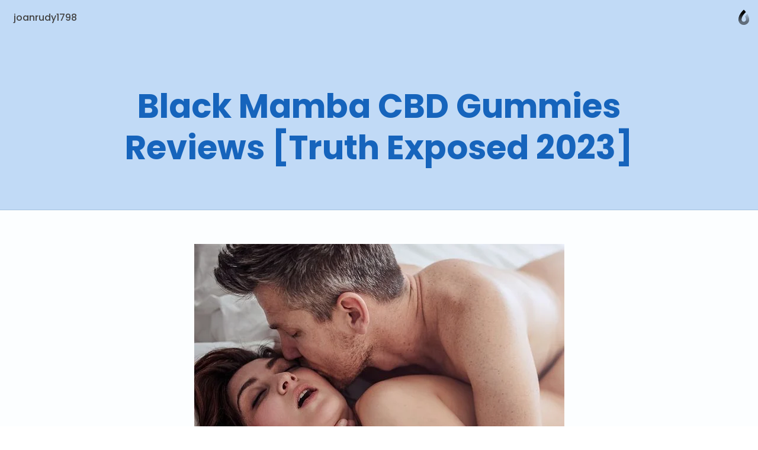

--- FILE ---
content_type: text/html; charset=utf-8
request_url: https://caramellaapp.com/joanrudy1798/GobnyXwtU/untitledblack-mamba-cbd-gummies
body_size: 32166
content:
<!doctype html>
	<html lang="en">
		<head>
		<script>window.dataLayer=[]</script>
		<link data-chunk="viewer" rel="stylesheet" href="https://assets.caramel.la/viewer.9802325a.css">
        <meta charset="utf-8">
        <link href="https://assets.caramel.la" rel="preconnect" crossorigin="anonymous" />
        <link href="https://media.caramel.la" rel="preconnect" crossorigin="anonymous" />
        <meta property="fb:app_id" content="175061582849580">
        <meta http-equiv="X-UA-Compatible" content="IE=edge">
        <meta name="viewport" content="width=device-width, initial-scale=1, viewport-fit=cover">
        <link rel="apple-touch-icon" sizes="180x180" href="https://assets.caramel.la/apple-touch-icon-XBrzOw8QJx.2c47cfc6.png">
        <link rel="icon" type="image/png" href="https://assets.caramel.la/favicon-32x32-XBrzOw8QJx.88557a8d.png" sizes="32x32">
        <link rel="icon" type="image/png" href="https://assets.caramel.la/favicon-16x16-XBrzOw8QJx.a10f85d7.png" sizes="16x16">
        <link rel="manifest" href="/manifest.json">
        <link rel="mask-icon" href="https://assets.caramel.la/safari-pinned-tab-XBrzOw8QJx.ebc65cc6.br.svg" color="#105db8">
        <link rel="shortcut icon" href="https://assets.caramel.la/favicon-XBrzOw8QJx.e16cc864.ico">
        <link href="https://assets.caramel.la/global.28d72610.br.css" rel="stylesheet">
        <meta name="msapplication-TileColor" content="#0f5db8">
        <meta name="msapplication-TileImage" content="https://assets.caramel.la/mstile-144x144-XBrzOw8QJx.e780113d.png">
        <meta name="msapplication-config" content="https://assets.caramel.la/browserconfig-XBrzOw8QJx.584cbe52.xml">
        <meta name="mobile-web-app-capable" content="yes">
        <meta name="apple-mobile-web-app-capable" content="yes">
        <meta name="generator" content="caramella">
        <meta name="apple-mobile-web-app-status-bar-style" content="black-translucent">
		<meta name="theme-color" content="#ffffff">
		<script>(function(w,d,s,l,i){w[l]=w[l]||[];w[l].push({'gtm.start':
			new Date().getTime(),event:'gtm.js'});var f=d.getElementsByTagName(s)[0],
			j=d.createElement(s),dl=l!='dataLayer'?'&l='+l:'';j.async=true;j.src=
			'https://www.googletagmanager.com/gtm.js?id='+i+dl;f.parentNode.insertBefore(j,f);
			})(window,document,'script','dataLayer','GTM-KPMF7KL');
		</script>
		<script type="text/javascript">
			;(function(p,l,o,w,i,n,g){if(!p[i]){p.GlobalSnowplowNamespace=p.GlobalSnowplowNamespace||[];
			p.GlobalSnowplowNamespace.push(i);p[i]=function(){(p[i].q=p[i].q||[]).push(arguments)
			};p[i].q=p[i].q||[];n=l.createElement(o);g=l.getElementsByTagName(o)[0];n.async=1;
			n.src=w;g.parentNode.insertBefore(n,g)}}(window,document,"script","https://assets.caramel.la/events.4b87b9d1.br.js","snowplow"));
		</script>
        
            <title>UntitledBlack Mamba CBD Gummies | Caramella</title>
            <link href="https://assets.caramel.la/app.8225b102.br.css" rel="stylesheet" data-additional>
			<meta name="description" content="" />
    <meta name="twitter:card" content="summary_large_image" />
    <meta name="twitter:image" content="https://media.caramel.la/54_SF3_Zj?r=640" />
    <meta name="twitter:url" content="https://caramel.la/joanrudy1798/GobnyXwtU/untitledblack-mamba-cbd-gummies" />
    <meta name="twitter:title" content="UntitledBlack Mamba CBD Gummies | Caramella" />
    <meta name="twitter:site" content="@caramellaapp" />
    <meta name="twitter:description" content="View post on Caramella">

    <meta property="og:title" content="UntitledBlack Mamba CBD Gummies | Caramella">
    <meta property="og:type" content="article">
    <meta property="og:site_name" content="Caramella">
    <meta property="og:url" content="https://caramel.la/joanrudy1798/GobnyXwtU/untitledblack-mamba-cbd-gummies">
    <meta property="og:image" content="https://media.caramel.la/54_SF3_Zj?r=640">
    <meta property="og:description" content="View post on Caramella">
    
    
    <meta property="article:author" content="https://caramel.la/joanrudy1798" />
    <script type="application/ld+json">
    {
        "@context": "http://schema.org",
        "@type": "NewsArticle",
        "url": "https:\u002F\u002Fcaramel.la\u002Fjoanrudy1798\u002FGobnyXwtU\u002Funtitledblack-mamba-cbd-gummies",
        "name": "UntitledBlack Mamba CBD Gummies | Caramella",
        "image":{
            "@type":"ImageObject",
            "width":480,
            "height":480,
            "url":"https:\u002F\u002Fmedia.caramel.la\u002F54_SF3_Zj?r=640"
        },
        
        
        "headline":"UntitledBlack Mamba CBD Gummies | Caramella",
        "mainEntityOfPage":"\u002Fjoanrudy1798\u002FGobnyXwtU\u002Funtitledblack-mamba-cbd-gummies",
        "author":{
            "@type":"Person",
            "name":"joanrudy1798",
            "url":"https:\u002F\u002Fcaramel.la\u002Fjoanrudy1798"
        },
        "publisher":{
            "@type":"Organization",
            "name":"Caramella",
            "url":"https:\u002F\u002Fcaramellaapp.com",
            "logo":{
                "@type":"ImageObject",
                "url":"https:\u002F\u002Fmedia.caramel.la\u002F54_SF3_Zj?r=640"
            }
        }
    }
		</script><script type="text/javascript">
		if (typeof window !== 'undefined' &&
			typeof navigator !== 'undefined' &&
			(navigator.doNotTrack !== '1' &&
			navigator.msDoNotTrack !== '1' &&
			window.doNotTrack !== '1')) {
				window.snowplow('newTracker', 'cf', 'events.caramel.la', {
					appId: 95623 || '0',
					forceSecureTracker: true,
					postPath: '/i',
				});
		
				window.snowplow('trackPageView');
				window.snowplow('enableActivityTracking', 30, 10);
		}
		</script>
			<style type="text/css" data-bgstyle>body{background-color:rgb(65, 62, 72)}@media print {body, body::before {background: rgb(252, 254, 255)}}</style>
		<style id="sstyles"></style>
		</head>
		<body>
		<!-- Google Tag Manager (noscript) -->
		<noscript><iframe src="https://www.googletagmanager.com/ns.html?id=GTM-KPMF7KL"
		height="0" width="0" style="display:none;visibility:hidden"></iframe></noscript>
		<!-- End Google Tag Manager (noscript) -->
		<svg style="position: absolute; width:0; height: 0;">
		<defs>
		  <linearGradient id="_Linear2" x1="0" x2="1" y1="0" y2="0" gradientUnits="userSpaceOnUse" gradientTransform="rotate(90 -141.334 729.56) scale(15.9876)">
		    <stop offset="0%" stop-color="#fff" stop-opacity="1"></stop>
		    <stop offset="100%" stop-color="#fff" stop-opacity=".5"></stop>
		  </linearGradient>
		  <linearGradient id="_Linear3" x1="0" x2="1" y1="0" y2="0" gradientUnits="userSpaceOnUse" gradientTransform="rotate(-90 741.452 145.336) scale(11.5594)">
		    <stop offset="0%" stop-color="#fff" stop-opacity=".5"></stop>
		    <stop offset="100%" stop-color="#fff" stop-opacity=".2"></stop>
		  </linearGradient>
		  <linearGradient id="_Linear4" x1="0" x2="1" y1="0" y2="0" gradientUnits="userSpaceOnUse" gradientTransform="rotate(90 -141.334 729.56) scale(15.9876)">
		    <stop offset="0%" stop-color="#0e54b0" stop-opacity="1"></stop>
		    <stop offset="100%" stop-color="#0595f2" stop-opacity=".85"></stop>
		  </linearGradient>
		  <linearGradient id="_Linear5" x1="0" x2="1" y1="0" y2="0" gradientUnits="userSpaceOnUse" gradientTransform="rotate(-90 741.452 145.336) scale(11.5594)">
		    <stop offset="0%" stop-color="#0595f2" stop-opacity=".85"></stop>
		    <stop offset="100%" stop-color="#70dcff" stop-opacity=".7"></stop>
		  </linearGradient>
			<linearGradient id="_Linear6" x1="0" x2="1" y1="0" y2="0" gradientUnits="userSpaceOnUse" gradientTransform="rotate(90 -141.334 729.56) scale(15.9876)">
				<stop offset="0%" stop-color="#000000" stop-opacity="1"></stop>
				<stop offset="100%" stop-color="#000000" stop-opacity=".5"></stop>
			</linearGradient>
			<linearGradient id="_Linear7" x1="0" x2="1" y1="0" y2="0" gradientUnits="userSpaceOnUse" gradientTransform="rotate(-90 741.452 145.336) scale(11.5594)">
				<stop offset="0%" stop-color="#000000" stop-opacity=".5"></stop>
				<stop offset="100%" stop-color="#000000" stop-opacity=".2"></stop>
			</linearGradient>
		</defs>
	    </svg>
		<div id="app" class="app"><div class="app-direction-ltr app-language-en"><div><div><div class="view" data-keymap="true"><style data-emotion-css="1wm1tpv">body:before{height:calc(350px + (520 - 350) * ((100vw - 320px) / (1300 - 320)));background-repeat:no-repeat;background-size:cover !important;background-position:50% 50% !important;position:absolute;z-index:0 !important;pointer-events:none;}body:after{height:calc(351px + (521 - 351) * ((100vw - 320px) / (1300 - 320)));content:'';pointer-events:none;top:0;right:0;left:0;z-index:1;position:absolute;background:linear-gradient( rgba(255,255,255,0) 0%,rgba(255,255,255,0.1) 10%,rgba(255,255,255,0.3) 20%,rgba(255,255,255,0.55) 40%,rgba(255,255,255,0.68) 52%,rgba(255,255,255,0.81) 65%,rgba(255,255,255,0.93) 80%,rgba(255,255,255,1) 100% ),linear-gradient( rgba(255,255,255,0.4) 0%,rgba(255,255,255,0.4) 100% ) !important;}@media (prefers-color-scheme:dark){body:after{background:linear-gradient( rgba(16,16,16,0) 0%,rgba(16,16,16,0.1) 10%,rgba(16,16,16,0.3) 20%,rgba(16,16,16,0.55) 40%,rgba(16,16,16,0.68) 52%,rgba(16,16,16,0.79) 65%,rgba(16,16,16,0.89) 80%,rgba(16,16,16,1) 100% ),linear-gradient( rgba(16,16,16,0.35) 0%,rgba(16,16,16,0.6) 100% ) !important;}}@media screen and (max-width:1024px) and (prefers-color-scheme:dark){body:after{background:linear-gradient( rgba(0,0,0,0) 0%,rgba(0,0,0,0.1) 10%,rgba(0,0,0,0.3) 20%,rgba(0,0,0,0.55) 40%,rgba(0,0,0,0.68) 52%,rgba(0,0,0,0.81) 65%,rgba(0,0,0,0.93) 80%,rgba(0,0,0,1) 100% ),linear-gradient(rgba(0,0,0,0.4) 0%,rgba(0,0,0,0.4) 100%) !important;}}@media screen and (min-width:1300px){body:before{height:520px;}body:after{height:521px;}}</style><style data-emotion-css="14c5pmh">.css-14c5pmh{position:absolute;top:0;left:0;right:0;z-index:25;display:-webkit-box;display:-webkit-flex;display:-ms-flexbox;display:flex;pointer-events:none;-webkit-box-pack:end;-webkit-justify-content:flex-end;-ms-flex-pack:end;justify-content:flex-end;-webkit-align-items:center;-webkit-box-align:center;-ms-flex-align:center;align-items:center;padding:10px;padding-left:10px;padding-right:10px;-webkit-transition:-webkit-transform 0.6s cubic-bezier(0.3,1.3,0.38,1);-webkit-transition:transform 0.6s cubic-bezier(0.3,1.3,0.38,1);transition:transform 0.6s cubic-bezier(0.3,1.3,0.38,1);font-weight:500;color:inherit;height:60px;box-sizing:border-box;}@supports (padding-left:calc(10px + constant(safe-area-inset-left))){.css-14c5pmh{padding-left:calc(10px + constant(safe-area-inset-left));}}@supports (padding-left:calc(10px + env(safe-area-inset-left))){.css-14c5pmh{padding-left:calc(10px + env(safe-area-inset-left));}}@supports (padding-right:calc(10px + constant(safe-area-inset-right))){.css-14c5pmh{padding-right:calc(10px + constant(safe-area-inset-right));}}@supports (padding-right:calc(10px + env(safe-area-inset-right))){.css-14c5pmh{padding-right:calc(10px + env(safe-area-inset-right));}}@media (min-width:768px){.edit-mode .css-14c5pmh{-webkit-transform:translateY(196px);-ms-transform:translateY(196px);transform:translateY(196px);}}.css-14c5pmh.light{color:white;}.css-14c5pmh.fixed{position:relative;margin-bottom:-60px;}.css-14c5pmh.hidden{opacity:0.5;-webkit-filter:grayscale(1);filter:grayscale(1);background:repeating-linear-gradient( -45deg,transparent,transparent 10px,rgba(0,0,0,0.055) 10px,rgba(0,0,0,0.055) 20px );}.css-14c5pmh .edit-tools{display:-webkit-box;display:-webkit-flex;display:-ms-flexbox;display:flex;-webkit-align-items:center;-webkit-box-align:center;-ms-flex-align:center;align-items:center;pointer-events:auto;}.css-14c5pmh .edit-tools .nav-link:first-of-type{margin-left:0;}.css-14c5pmh .all-links{display:-webkit-box;display:-webkit-flex;display:-ms-flexbox;display:flex;-webkit-box-pack:start;-webkit-justify-content:flex-start;-ms-flex-pack:start;justify-content:flex-start;-webkit-flex:1;-ms-flex:1;flex:1;}.css-14c5pmh .social-links{display:-webkit-box;display:-webkit-flex;display:-ms-flexbox;display:flex;-webkit-align-items:center;-webkit-box-align:center;-ms-flex-align:center;align-items:center;margin-left:auto;padding-left:3em;}.css-14c5pmh .social-links .nav-link{padding:0;width:30px;height:30px;}.css-14c5pmh .social-links .nav-link:hover svg{fill:currentColor !important;}.css-14c5pmh .social-links svg{width:30px;}.css-14c5pmh .nav-link{cursor:pointer;background-color:transparent;border-radius:17px;border:0;font-size:16px;line-height:1em;padding:6px 13px;color:inherit;pointer-events:auto;-webkit-text-decoration:none;text-decoration:none;font-feature-settings:'ss10','ss11';-webkit-transition-property:background-color,-webkit-transform,opacity,box-shadow;-webkit-transition-property:background-color,transform,opacity,box-shadow;transition-property:background-color,transform,opacity,box-shadow;-webkit-transition-timing-function:ease-in-out;transition-timing-function:ease-in-out;-webkit-transition-duration:.2s;transition-duration:.2s;}.css-14c5pmh .nav-link:active{-webkit-transform:scale(0.93);-ms-transform:scale(0.93);transform:scale(0.93);}.k-a .css-14c5pmh .nav-link:focus{box-shadow:inset 0 0 0 3px #05c6ff;}.css-14c5pmh .nav-link svg{fill:currentColor;}.css-14c5pmh .nav-link.disabled{pointer-events:none;}.css-14c5pmh .nav-link.unshared{opacity:0.5;font-style:italic;}.css-14c5pmh .nav-link.dimmed{opacity:0.5;}.css-14c5pmh .nav-link.hidden{display:none;}.css-14c5pmh .nav-link .modified{display:inline-block;width:7px;height:7px;background:#ff6000;border-radius:2em;margin-inline-start:0.35em;margin-bottom:0.08em;}.css-14c5pmh .nav-logo:hover .nav-link,.css-14c5pmh .nav-link.active,.css-14c5pmh .nav-link:hover,.css-14c5pmh .k-a .nav-link:focus{color:white;background-color:var(--card-meta);box-shadow:none;}.css-14c5pmh .nav-logo .nav-link{position:relative;max-width:220px;max-height:2.8em;overflow:hidden;text-align:left;line-height:1.5em;}.css-14c5pmh .only-logo{margin-right:0.7em;}.css-14c5pmh .settings-button{position:relative;display:-webkit-box;display:-webkit-flex;display:-ms-flexbox;display:flex;-webkit-align-items:center;-webkit-box-align:center;-ms-flex-align:center;align-items:center;border-radius:20px;-webkit-box-pack:center;-webkit-justify-content:center;-ms-flex-pack:center;justify-content:center;padding:0 12px;height:40px;}.css-14c5pmh .settings-button::after{content:'';position:absolute;top:0;left:0;right:0;bottom:0;}.css-14c5pmh .settings-button .doc-status{margin-right:6px;}.css-14c5pmh .settings-button svg{fill-rule:evenodd;height:24px;width:19px;-webkit-transition:fill .2s ease-in-out;transition:fill .2s ease-in-out;}.css-14c5pmh .settings-button svg path:nth-child(2){opacity:0.7;}.css-14c5pmh .settings-button .page-gear-icon-hover{display:none;}.css-14c5pmh .settings-button:hover,.k-a .css-14c5pmh .settings-button:focus{background-color:inherit !important;color:inherit !important;}.css-14c5pmh .settings-button:hover svg,.k-a .css-14c5pmh .settings-button:focus svg{fill:currentColor !important;}.css-14c5pmh .settings-button:hover .page-gear-icon,.k-a .css-14c5pmh .settings-button:focus .page-gear-icon{display:none;}.css-14c5pmh .settings-button:hover .page-gear-icon-hover,.k-a .css-14c5pmh .settings-button:focus .page-gear-icon-hover{display:initial;}.css-14c5pmh .new-beams{position:absolute;top:0;right:0;background:#ff0041;border-radius:2em;padding:0.1em 0.5em;font-size:0.7em;color:white;font-weight:700;}.css-14c5pmh .more-links{border-radius:50%;width:40px;height:40px;padding:0;}.css-14c5pmh .more-links svg{width:20px;height:9px;}.css-14c5pmh.light .nav-logo:hover .nav-link,.css-14c5pmh.light .nav-link:hover,.css-14c5pmh.light .nav-link.active,.css-14c5pmh.light .k-a .nav-link:focus{color:#434343;background-color:white;}.css-14c5pmh .nav-logo{display:-webkit-box;display:-webkit-flex;display:-ms-flexbox;display:flex;display:-webkit-inline-box;display:-webkit-inline-flex;display:-ms-inline-flexbox;display:inline-flex;pointer-events:auto;-webkit-flex-direction:row;-ms-flex-direction:row;flex-direction:row;-webkit-align-items:center;-webkit-box-align:center;-ms-flex-align:center;align-items:center;max-width:65%;color:inherit;-webkit-text-decoration:none;text-decoration:none;-webkit-transition:-webkit-transform 0.35s ease-in-out;-webkit-transition:transform 0.35s ease-in-out;transition:transform 0.35s ease-in-out;}.css-14c5pmh .nav-logo:active{-webkit-transform:scale(0.93);-ms-transform:scale(0.93);transform:scale(0.93);}.css-14c5pmh .nav-logo > div{position:relative;width:40px;height:40px;}.css-14c5pmh .nav-logo > div.has-alpha{width:50px;height:40px;}.css-14c5pmh .nav-logo > div > div{position:relative;width:100%;height:100%;-webkit-transition:all 0.2s ease;transition:all 0.2s ease;}.css-14c5pmh.rtl{-webkit-flex-direction:row-reverse;-ms-flex-direction:row-reverse;flex-direction:row-reverse;}.css-14c5pmh.rtl .all-links,.css-14c5pmh.rtl .nav-logo{-webkit-flex-direction:row-reverse;-ms-flex-direction:row-reverse;flex-direction:row-reverse;}.css-14c5pmh.rtl .only-logo{margin-right:0;margin-left:0.7em;}.css-14c5pmh.rtl .social-links{margin-right:auto;padding-left:0;padding-right:3em;}.css-14c5pmh.rtl .edit-tools{margin-left:0;-webkit-flex-direction:row-reverse;-ms-flex-direction:row-reverse;flex-direction:row-reverse;}.css-14c5pmh.rtl .settings-button{-webkit-flex-direction:row-reverse;-ms-flex-direction:row-reverse;flex-direction:row-reverse;}.css-14c5pmh.rtl .settings-button .doc-status{margin-right:0;margin-left:6px;}.css-14c5pmh.ltr{direction:ltr;}.css-14c5pmh .all-links{white-space:nowrap;-webkit-flex-wrap:wrap;-ms-flex-wrap:wrap;flex-wrap:wrap;height:28px;overflow:hidden;}.css-14c5pmh .nav-logo:hover + .all-links .nav-link.active,.css-14c5pmh .all-links:hover .nav-link.active{color:inherit;background:transparent;}.css-14c5pmh .doc-logo{position:relative;overflow:hidden;pointer-events:auto;margin-top:8px;margin-inline-start:4px;margin-inline-end:4px;width:20px;}.css-14c5pmh .doc-logo [id='Shape 9']{fill:url(#_Linear6);}.css-14c5pmh .doc-logo [id='Shape 91']{fill:url(#_Linear7);}@media (prefers-color-scheme:dark){.css-14c5pmh .doc-logo [id='Shape 9']{fill:url(#_Linear2);}.css-14c5pmh .doc-logo [id='Shape 91']{fill:url(#_Linear3);}}.css-14c5pmh .doc-logo:hover{cursor:pointer;}@media (max-width:768px){.css-14c5pmh .all-links,.css-14c5pmh .social-links{display:none;}.css-14c5pmh .nav-logo{margin-right:auto;}.css-14c5pmh.rtl .nav-logo{margin-right:0;margin-left:auto;}}</style><nav id="website-nav-uHAfs9DR8" class="website-nav   ltr  css-14c5pmh" style="color:#434343"><a href="/joanrudy1798" class="nav-logo "><span class="nav-link">joanrudy1798</span></a><div class="all-links"></div><div class="social-links"></div><div class="edit-tools"></div><a href="/?lang=en" class="doc-logo"><span style="width:100%;hegiht:100%"><svg width="100%" height="100%" fill-rule="evenodd" viewBox="0 0 22 30" version="1.1" clip-rule="evenodd" stroke-linejoin="round" xmlns="http://www.w3.org/2000/svg" fill="#fff"><path id="Shape 9" fill="url(#_Linear2)" d="M591 887.058v5.94c-5.647-.127-10.004-4.56-10.004-10.013 0-10.095 10.013-18.445 10.013-18.445s1.87 1.634 3.99 4.272c-4.27 3.945-6.07 7.458-6.33 8.003-1.03 1.95-1.74 4.072-1.74 6.17 0 2.172 1.7 3.952 4.06 4.073z" transform="translate(-580 -864)"></path><path id="Shape 91" fill="url(#_Linear3)" d="M591 887.058l.01.002c2.245 0 4.073-1.828 4.073-4.075 0-1.933-.67-3.94-1.636-5.827 1.515-2.358 3.028-3.933 4.052-4.854 1.92 3.073 3.52 6.798 3.52 10.68 0 5.532-4.49 10.014-10.01 10.014H591v-5.94z" transform="translate(-580 -864)"></path></svg></span></a></nav><style data-emotion-css="s2uy4m">.css-s2uy4m{pointer-events:auto;color:#393939;fill:#393939;z-index:50;}.css-s2uy4m.light{color:white;fill:white;}.css-s2uy4m > button{opacity:0;right:10px;top:21px;-webkit-transition:opacity 0s ease 0.2s;transition:opacity 0s ease 0.2s;}.css-s2uy4m.rtl > button{left:10px;}.css-s2uy4m > button,.css-s2uy4m .backdrop,.css-s2uy4m .burger-links{position:fixed;z-index:20;pointer-events:none;}.css-s2uy4m .backdrop{-webkit-transition:opacity 0.3s ease;transition:opacity 0.3s ease;background-color:rgba(0,0,0,0.1);opacity:0;}.css-s2uy4m .burger-links{left:0;right:0;top:0;background-color:white;box-shadow:0 -200px 0 white;overflow:scroll;font-size:1.5em;max-height:100vh;-webkit-transform:translateY(-100%);-ms-transform:translateY(-100%);transform:translateY(-100%);opacity:0;-webkit-transition:-webkit-transform 0.6s cubic-bezier(0.3,1.3,0.38,1),opacity 0.2s ease 0.7s;-webkit-transition:transform 0.6s cubic-bezier(0.3,1.3,0.38,1),opacity 0.2s ease 0.7s;transition:transform 0.6s cubic-bezier(0.3,1.3,0.38,1),opacity 0.2s ease 0.7s;will-change:transform;}.css-s2uy4m .burger-links > div{-webkit-box-pack:start;-webkit-justify-content:flex-start;-ms-flex-pack:start;justify-content:flex-start;padding:2.4em 1em;display:-webkit-box;display:-webkit-flex;display:-ms-flexbox;display:flex;-webkit-align-items:center;-webkit-box-align:center;-ms-flex-align:center;align-items:center;-webkit-flex-wrap:wrap;-ms-flex-wrap:wrap;flex-wrap:wrap;height:100%;}@media (min-width:768px){.css-s2uy4m .burger-links > div{-webkit-flex-direction:column;-ms-flex-direction:column;flex-direction:column;-webkit-box-pack:center;-webkit-justify-content:center;-ms-flex-pack:center;justify-content:center;-webkit-flex-wrap:nowrap;-ms-flex-wrap:nowrap;flex-wrap:nowrap;padding:2.6em;}}.css-s2uy4m .burger-links .social-links{width:100%;max-width:816px;text-align:center;}.css-s2uy4m .burger-links .social-links.border-top{padding-top:1.2em;margin-top:2em;border-top:1px solid rgba(0,0,0,0.25);}.css-s2uy4m .burger-links .social-links .nav-link{display:-webkit-inline-box;display:-webkit-inline-flex;display:-ms-inline-flexbox;display:inline-flex;pointer-events:auto;margin:0.3em;height:50px;width:50px;border-radius:50%;-webkit-transition:background-color .2s ease-in-out;transition:background-color .2s ease-in-out;}.css-s2uy4m .burger-links .social-links .nav-link:hover{background-color:rgba(0,0,0,0.1);}.css-s2uy4m .burger-links .social-links svg{width:50px;fill:inherit;}.css-s2uy4m .dimmed{opacity:0.5;}.css-s2uy4m .hidden{display:none;}.css-s2uy4m .unshared{opacity:0.5;font-style:italic;}.css-s2uy4m .modified{display:inline-block;width:7px;height:7px;background:#ff6000;border-radius:2em;margin-inline-start:0.35em;margin-bottom:0.08em;}.css-s2uy4m.light .backdrop{background-color:rgba(0,0,0,0.5);}.css-s2uy4m.light .burger-links{background-color:#1f1f1f;box-shadow:0 -200px 0 #1f1f1f;}.css-s2uy4m.light .social-links.border-top{border-color:rgba(255,255,255,0.25);}.css-s2uy4m .nav-link:not(.social){font-size:1em;width:-webkit-max-content;width:-moz-max-content;width:max-content;cursor:pointer;font-weight:600;margin:0.4em 0.7em;-webkit-text-decoration:none;text-decoration:none;color:inherit;}.css-s2uy4m .nav-link:not(.social).active,.css-s2uy4m .nav-link:not(.social):hover{color:rgb(120,120,120);background-color:transparent;}html.buger-menu-open .css-s2uy4m > button{opacity:1;pointer-events:auto;-webkit-transition:none;transition:none;}html.buger-menu-open .css-s2uy4m .backdrop{pointer-events:auto;opacity:1;}html.buger-menu-open .css-s2uy4m .burger-links{-webkit-transform:translateY(0);-ms-transform:translateY(0);transform:translateY(0);pointer-events:auto;opacity:1;-webkit-transition:-webkit-transform 0.6s cubic-bezier(0.3,1.3,0.38,1);-webkit-transition:transform 0.6s cubic-bezier(0.3,1.3,0.38,1);transition:transform 0.6s cubic-bezier(0.3,1.3,0.38,1);}@media (min-width:768px){body.hide-burger-menu .css-s2uy4m{display:none;}}</style><div id="burger-menu-panel" class="  css-s2uy4m"><div id="burger-menu-backdrop" class="backdrop"></div><div class="burger-links"><div></div></div><style data-emotion-css="1ac3pqr">.css-1ac3pqr{display:block;pointer-events:auto;cursor:pointer;position:relative;pointer-events:auto;width:19px;height:18px;margin-left:8px;background:transparent;border:none;padding:0;color:inherit;}.css-1ac3pqr::after{content:'';position:absolute;left:-8px;right:-8px;top:-8px;bottom:-8px;}.css-1ac3pqr span{width:100%;height:2px;background-color:currentColor;position:absolute;left:0;border-radius:2px;-webkit-transition:all 0.2s ease;transition:all 0.2s ease;}.css-1ac3pqr span:nth-child(1){top:0;}.css-1ac3pqr span:nth-child(2){top:calc(50% - 1px);}.css-1ac3pqr span:nth-child(3){bottom:0;}html.buger-menu-open .css-1ac3pqr span:nth-child(1){-webkit-transform:rotate(43deg);-ms-transform:rotate(43deg);transform:rotate(43deg);-webkit-transform-origin:top left;-ms-transform-origin:top left;transform-origin:top left;width:128%;}html.buger-menu-open .css-1ac3pqr span:nth-child(2){opacity:0;}html.buger-menu-open .css-1ac3pqr span:nth-child(3){-webkit-transform:rotate(-43deg);-ms-transform:rotate(-43deg);transform:rotate(-43deg);-webkit-transform-origin:bottom left;-ms-transform-origin:bottom left;transform-origin:bottom left;width:128%;}.css-1ac3pqr.light span{background-color:white;}@media (min-width:768px){body.hide-burger-menu .css-1ac3pqr{display:none;pointer-events:none;}}</style><button id="burger-menu-button" class=" css-1ac3pqr"><span></span><span></span><span></span></button></div><div class="content"><div class="doc"><div style="margin-bottom:"><style data-emotion-css="1nxzno8">.css-1nxzno8{background-color:rgb(252,254,255);}</style><article class="clean  ltr-doc fullwidth-page-style css-1nxzno8"><div class="canvas" id="canvas" style="grid-template-rows:repeat(3, auto) 1fr"><style data-emotion-css="8rt5g8">.css-8rt5g8{-webkit-transition-property:opacity,margin,padding,width,background-color,background-image,border-radius,border-color;transition-property:opacity,margin,padding,width,background-color,background-image,border-radius,border-color;-webkit-transition-duration:.2s;transition-duration:.2s;-webkit-transition-timing-function:ease-in-out;transition-timing-function:ease-in-out;-webkit-box-pack:center;-webkit-justify-content:center;-ms-flex-pack:center;justify-content:center;background-color:rgb(193,218,246);display:-webkit-box;display:-webkit-flex;display:-ms-flexbox;display:flex;position:relative;overflow:hidden;background-repeat:no-repeat;-webkit-backface-visibility:hidden;backface-visibility:hidden;display:-webkit-box;display:-webkit-flex;display:-ms-flexbox;display:flex;-webkit-flex-direction:column;-ms-flex-direction:column;flex-direction:column;border-bottom-style:solid;border-bottom-width:1px;border-color:rgb(166,193,222);}.css-8rt5g8 .cf-container{position:absolute;top:0;left:0;right:0;bottom:0;display:-webkit-box;display:-webkit-flex;display:-ms-flexbox;display:flex;}.css-8rt5g8 .embed-image{width:100%;height:100%;}.css-8rt5g8 > img,.css-8rt5g8 > .cf-container img,.css-8rt5g8 .embed-image{position:absolute;object-fit:cover;height:100%;width:100%;object-position:50% 50%;pointer-events:none;-webkit-user-drag:none;-moz-user-drag:none;-ms-user-drag:none;user-drag:none;-webkit-user-select:none;-moz-user-select:none;-ms-user-select:none;user-select:none;-webkit-transform-origin:center;-ms-transform-origin:center;transform-origin:center;}</style><div data-key="sect-154348752034469" start="1" end="2" class=" css-8rt5g8 e1f1xxsv0" data-section="true"><style data-emotion-css="4j1eos">.css-4j1eos{position:relative;display:-webkit-box;display:-webkit-flex;display:-ms-flexbox;display:flex;-webkit-flex-direction:column;-ms-flex-direction:column;flex-direction:column;box-sizing:border-box;border:0;width:100%;color:rgb(0,0,0);-webkit-transition-property:opacity,margin,padding,width,background-color,background-image,border-radius,border-color;transition-property:opacity,margin,padding,width,background-color,background-image,border-radius,border-color;-webkit-transition-duration:.2s;transition-duration:.2s;-webkit-transition-timing-function:ease-in-out;transition-timing-function:ease-in-out;padding:0 calc(7.5% - 0.9425em);padding-top:11.31vw;padding-top:calc(11.31vw + 45px);padding-bottom:3.77vw;grid-column-start:2;grid-column-end:3;}.css-4j1eos.resizing{-webkit-transition-property:opacity,margin,width,background-color,background-image,border-radius,border-color;transition-property:opacity,margin,width,background-color,background-image,border-radius,border-color;}@media (max-width:639px){.css-4j1eos.middle-aligned{-webkit-box-pack:center;-webkit-justify-content:center;-ms-flex-pack:center;justify-content:center;}.css-4j1eos[dir='1'].top-aligned{-webkit-box-pack:end;-webkit-justify-content:flex-end;-ms-flex-pack:end;justify-content:flex-end;}.css-4j1eos[dir='1'].bottom-aligned{-webkit-box-pack:start;-webkit-justify-content:flex-start;-ms-flex-pack:start;justify-content:flex-start;}.css-4j1eos[dir='0'].top-aligned{-webkit-box-pack:start;-webkit-justify-content:flex-start;-ms-flex-pack:start;justify-content:flex-start;}.css-4j1eos[dir='0'].bottom-aligned{-webkit-box-pack:end;-webkit-justify-content:flex-end;-ms-flex-pack:end;justify-content:flex-end;}}@media (min-width:640px){.css-4j1eos.center-aligned{-webkit-box-pack:center;-webkit-justify-content:center;-ms-flex-pack:center;justify-content:center;}.css-4j1eos.left-aligned{-webkit-box-pack:start;-webkit-justify-content:flex-start;-ms-flex-pack:start;justify-content:flex-start;}.css-4j1eos.left-aligned .ratio-handle.left{display:none;}.css-4j1eos.right-aligned{-webkit-box-pack:end;-webkit-justify-content:flex-end;-ms-flex-pack:end;justify-content:flex-end;}.css-4j1eos.right-aligned .ratio-handle.right{display:none;}.css-4j1eos.top-aligned{-webkit-align-items:flex-start;-webkit-box-align:flex-start;-ms-flex-align:flex-start;align-items:flex-start;}.css-4j1eos.middle-aligned{-webkit-align-items:center;-webkit-box-align:center;-ms-flex-align:center;align-items:center;}.css-4j1eos.bottom-aligned{-webkit-align-items:flex-end;-webkit-box-align:flex-end;-ms-flex-align:flex-end;align-items:flex-end;}}.css-4j1eos > .full-row-handle{position:absolute;height:100%;left:0;right:0;top:0;z-index:4;pointer-events:none;opacity:0;-webkit-transition:opacity 0.2s ease;transition:opacity 0.2s ease;}.css-4j1eos > .full-row-handle:hover{opacity:1;}.css-4j1eos > .full-row-handle::before,.css-4j1eos > .full-row-handle::after{content:'\22EE';position:absolute;pointer-events:auto;width:34px;height:100%;top:0;font-size:30px;font-weight:700;color:black;display:-webkit-box;display:-webkit-flex;display:-ms-flexbox;display:flex;-webkit-align-items:center;-webkit-box-align:center;-ms-flex-align:center;align-items:center;-webkit-box-pack:center;-webkit-justify-content:center;-ms-flex-pack:center;justify-content:center;}.css-4j1eos > .full-row-handle::before{left:0;}.css-4j1eos > .full-row-handle::after{right:0;}@media (min-width:500px){.css-4j1eos{padding-left:7.2%;padding-right:7.2%;}}@media (min-width:640px){.css-4j1eos{-webkit-flex-direction:row;-ms-flex-direction:row;flex-direction:row;}}@media (min-width:1000px){.css-4j1eos{padding-top:5.655em;padding-bottom:1.885em;padding-left:72px;padding-right:72px;}.fullwidth-page-style .css-4j1eos{max-width:1000px;margin:0 calc(50vw - 500px);}}.css-4j1eos:hover > .full-row-handle{opacity:1;}@media(min-width:1000px){.fullwidth-page-style .css-4j1eos{padding-left:0;padding-right:0;}}.css-4j1eos .stick-line{position:absolute;display:block;height:1px;background:rgb(63,154,255);-webkit-transition:all .2s ease-in-out;transition:all .2s ease-in-out;left:7.5%;right:7.5%;display:none;}.css-4j1eos .stick-line.before{top:-1px;}.css-4j1eos .stick-line.after{bottom:0;}@media (min-width:500px){.css-4j1eos .stick-line{left:calc(7.2% + 0.9425em);right:calc(7.2% + 0.9425em);}}@media (min-width:1000px){.css-4j1eos .stick-line{left:0.9425em;right:0.9425em;max-width:calc(1000px - 1.885em);}}.css-4j1eos.stick-up{padding-top:0;}.css-4j1eos.stick-up.stick-up-line .stick-line.before{position:absolute;display:block;height:1px;background:rgb(63,154,255);-webkit-transition:all .2s ease-in-out;transition:all .2s ease-in-out;left:7.5%;right:7.5%;}.css-4j1eos.stick-up.stick-up-line .stick-line.before.before{top:-1px;}.css-4j1eos.stick-up.stick-up-line .stick-line.before.after{bottom:0;}@media (min-width:500px){.css-4j1eos.stick-up.stick-up-line .stick-line.before{left:calc(7.2% + 0.9425em);right:calc(7.2% + 0.9425em);}}@media (min-width:1000px){.css-4j1eos.stick-up.stick-up-line .stick-line.before{left:0.9425em;right:0.9425em;max-width:calc(1000px - 1.885em);}}.css-4j1eos.stick-up > .stick-up{-webkit-align-self:flex-start;-ms-flex-item-align:start;align-self:flex-start;margin-top:0;padding-top:0;border-top-left-radius:0;border-top-right-radius:0;}.css-4j1eos.stick-up > .stick-up .image-empty,.css-4j1eos.stick-up > .stick-up .pictureobject{border-radius:14px;border-top-left-radius:0 !important;border-top-right-radius:0 !important;}.css-4j1eos.stick-down{padding-bottom:0;}.css-4j1eos.stick-down.stick-down-line .stick-line.after{position:absolute;display:block;height:1px;background:rgb(63,154,255);-webkit-transition:all .2s ease-in-out;transition:all .2s ease-in-out;left:7.5%;right:7.5%;}.css-4j1eos.stick-down.stick-down-line .stick-line.after.before{top:-1px;}.css-4j1eos.stick-down.stick-down-line .stick-line.after.after{bottom:0;}@media (min-width:500px){.css-4j1eos.stick-down.stick-down-line .stick-line.after{left:calc(7.2% + 0.9425em);right:calc(7.2% + 0.9425em);}}@media (min-width:1000px){.css-4j1eos.stick-down.stick-down-line .stick-line.after{left:0.9425em;right:0.9425em;max-width:calc(1000px - 1.885em);}}.css-4j1eos.stick-down > .stick-down{border-bottom-left-radius:0;border-bottom-right-radius:0;-webkit-align-self:flex-end;-ms-flex-item-align:end;align-self:flex-end;margin-bottom:0;padding-bottom:0;display:-webkit-box !important;display:-webkit-flex !important;display:-ms-flexbox !important;display:flex !important;-webkit-flex-direction:column-reverse;-ms-flex-direction:column-reverse;flex-direction:column-reverse;-webkit-align-items:center;-webkit-box-align:center;-ms-flex-align:center;align-items:center;}.css-4j1eos.stick-down > .stick-down .image-empty,.css-4j1eos.stick-down > .stick-down .pictureobject{border-radius:14px;border-bottom-left-radius:0 !important;border-bottom-right-radius:0 !important;}.css-4j1eos.stick-down > .stick-down .attach-meta{padding-bottom:0.9425em;}.css-4j1eos.stick-down > .stick-down .attach-title{margin-top:0 !important;}.css-4j1eos.stick-up.stick-down .first.last .attach-meta{display:-webkit-box;display:-webkit-flex;display:-ms-flexbox;display:flex;-webkit-flex-direction:column;-ms-flex-direction:column;flex-direction:column;z-index:3;-webkit-box-pack:end;-webkit-justify-content:flex-end;-ms-flex-pack:end;justify-content:flex-end;position:absolute;width:100%;left:0;bottom:0;background:radial-gradient( ellipse at bottom, rgba(0,0,0,0.4) 0%, rgba(0,0,0,0) 60% );padding:13px 40px;}.css-4j1eos.stick-up.stick-down .first.last .attach-meta .attach-title,.css-4j1eos.stick-up.stick-down .first.last .attach-meta .attach-caption{color:white !important;text-shadow:0 0 20px black;}.css-4j1eos.stick-up.stick-down .first.last .attach-meta .attach-rating path{fill:white !important;}.css-4j1eos.stick-up.stick-down .first.last .attach-meta .attach-button{display:inline-table;background:none;margin:8px auto 3px auto;padding:0px 15px;border-radius:50px;border:1px solid white !important;position:relative;vertical-align:middle;text-align:center;color:#ffffff !important;-webkit-text-decoration:none;text-decoration:none;font-weight:bold;font-size:14px;line-height:27px;background:transparent !important;}.css-4j1eos.stick-up.stick-down .first.last .attach-meta .attach-button:hover:after{background:rgba(255,255,255,0.15);}.css-4j1eos.stick-up.stick-down .first.last .attach-meta .attach-button:after{position:absolute;content:'';top:0;right:0;bottom:0;left:0;border-radius:inherit;background:transparent;-webkit-transition:all .2s ease-in-out;transition:all .2s ease-in-out;}.css-4j1eos.full-left{padding-left:0;}.css-4j1eos.full-left > .image.first{margin-left:0;padding-left:0;}.css-4j1eos.full-left > .image.first:not(.gallery-mode):not(.full-width){border-top-left-radius:0;border-bottom-left-radius:0;text-align:left;margin-right:auto;}.css-4j1eos.full-left > .image.first:not(.gallery-mode):not(.full-width) .image-empty,.css-4j1eos.full-left > .image.first:not(.gallery-mode):not(.full-width) .pictureobject{border-bottom-left-radius:0 !important;border-top-left-radius:0 !important;border-bottom-right-radius:14px;border-top-right-radius:14px;}.css-4j1eos.full-left > .image.first:not(.gallery-mode):not(.full-width) .attach-meta{width:100%;}.css-4j1eos.full-left > .image.first:not(.gallery-mode):not(.full-width) .attach-title{text-align:left;padding-left:42px;}.css-4j1eos.full-left > .image.first:not(.gallery-mode):not(.full-width) .attach-caption-p{text-align:left;}.css-4j1eos.full-left > .image.first:not(.gallery-mode):not(.full-width) .attach-caption{text-align:left;padding-left:42px;}.css-4j1eos.full-left > .image.first:not(.gallery-mode):not(.full-width) .meta-rtl .attach-title,.css-4j1eos.full-left > .image.first:not(.gallery-mode):not(.full-width) .meta-rtl .attach-caption-p{direction:rtl;text-align:left;}.css-4j1eos.full-left > .image.first:not(.gallery-mode):not(.full-width) .attach-rating{padding-left:42px;width:100%;text-align:left;padding-right:initial;padding-left:42px;box-sizing:border-box;}.css-4j1eos.full-left > .image.first:not(.gallery-mode):not(.full-width) .attach-button{-webkit-align-self:flex-start;-ms-flex-item-align:start;align-self:flex-start;margin-left:42px;}.css-4j1eos.full-right{padding-right:0;}.css-4j1eos.full-right > .image.last{margin-right:0;padding-right:0;}.css-4j1eos.full-right > .image.last:not(.gallery-mode):not(.full-width){border-top-right-radius:0;border-bottom-right-radius:0;text-align:right;margin-left:auto;}.css-4j1eos.full-right > .image.last:not(.gallery-mode):not(.full-width) .silentPicture{-webkit-align-self:flex-end;-ms-flex-item-align:end;align-self:flex-end;}.css-4j1eos.full-right > .image.last:not(.gallery-mode):not(.full-width) .image-empty,.css-4j1eos.full-right > .image.last:not(.gallery-mode):not(.full-width) .pictureobject{border-bottom-right-radius:0 !important;border-top-right-radius:0 !important;border-bottom-left-radius:14px;border-top-left-radius:14px;}.css-4j1eos.full-right > .image.last:not(.gallery-mode):not(.full-width) .attach-meta{width:100%;}.css-4j1eos.full-right > .image.last:not(.gallery-mode):not(.full-width) .attach-title{text-align:right;display:block;padding-right:42px;direction:ltr;}.css-4j1eos.full-right > .image.last:not(.gallery-mode):not(.full-width) .attach-caption-p{text-align:right;direction:ltr;}.css-4j1eos.full-right > .image.last:not(.gallery-mode):not(.full-width) .attach-caption{text-align:right;padding-right:42px;}.css-4j1eos.full-right > .image.last:not(.gallery-mode):not(.full-width) .meta-rtl .attach-title,.css-4j1eos.full-right > .image.last:not(.gallery-mode):not(.full-width) .meta-rtl .attach-caption-p{direction:rtl;}.css-4j1eos.full-right > .image.last:not(.gallery-mode):not(.full-width) .attach-rating{width:100%;text-align:right;padding-right:42px;box-sizing:border-box;}.css-4j1eos.full-right > .image.last:not(.gallery-mode):not(.full-width) .attach-rating .attach-rating-container{padding-right:42px;}.css-4j1eos.full-right > .image.last:not(.gallery-mode):not(.full-width) .attach-button{-webkit-align-self:flex-end;-ms-flex-item-align:end;align-self:flex-end;margin-right:42px;}@media (max-width:640px){.css-4j1eos.full-right [data-cell='true']{padding-right:7.5%;}.css-4j1eos.full-left [data-cell='true']{padding-left:7.5%;}.css-4j1eos.full-right:not(.full-left) .span5.image,.css-4j1eos.full-right:not(.full-left) .span8.image{width:80%;}.css-4j1eos.full-right:not(.full-left) .span5.image img,.css-4j1eos.full-right:not(.full-left) .span8.image img{width:auto;float:right;height:100%;}.css-4j1eos.full-right:not(.full-left) .span9.image,.css-4j1eos.full-right:not(.full-left) .span12.image,.css-4j1eos.full-right:not(.full-left) .span15.image,.css-4j1eos.full-right:not(.full-left) .span16.image,.css-4j1eos.full-right:not(.full-left) .span19.image{width:100%;}.css-4j1eos.full-right:not(.full-left) .span9.image img,.css-4j1eos.full-right:not(.full-left) .span12.image img,.css-4j1eos.full-right:not(.full-left) .span15.image img,.css-4j1eos.full-right:not(.full-left) .span16.image img,.css-4j1eos.full-right:not(.full-left) .span19.image img{width:100%;float:right;}.css-4j1eos.full-right:not(.full-left) .attach-title,.css-4j1eos.full-right:not(.full-left) .attach-caption{padding-right:16px;}.css-4j1eos.full-left:not(.full-right) .span5.image,.css-4j1eos.full-left:not(.full-right) .span8.image{width:80%;}.css-4j1eos.full-left:not(.full-right) .span5.image img,.css-4j1eos.full-left:not(.full-right) .span8.image img{width:auto;float:left;height:100%;}.css-4j1eos.full-left:not(.full-right) .span9.image,.css-4j1eos.full-left:not(.full-right) .span12.image,.css-4j1eos.full-left:not(.full-right) .span15.image,.css-4j1eos.full-left:not(.full-right) .span16.image,.css-4j1eos.full-left:not(.full-right) .span19.image{width:80%;}.css-4j1eos.full-left:not(.full-right) .span9.image img,.css-4j1eos.full-left:not(.full-right) .span12.image img,.css-4j1eos.full-left:not(.full-right) .span15.image img,.css-4j1eos.full-left:not(.full-right) .span16.image img,.css-4j1eos.full-left:not(.full-right) .span19.image img{width:100%;float:left;}.css-4j1eos.full-left:not(.full-right) .attach-title,.css-4j1eos.full-left:not(.full-right) .attach-caption{padding-left:16px;}}.css-4j1eos.full-right.full-left .span24,.css-4j1eos.full-right.full-left .full-width{padding-left:0;padding-right:0;}.css-4j1eos.full-right.full-left .full-width{width:100%;}.css-4j1eos.full-right.full-left > [data-cell='true']:not(.gallery-mode):not(.span24):not(.stick-up):not(.stick-down):not(.full-width){margin-top:25px;margin-bottom:25px;}.css-4j1eos.full-right.full-left.sticky-top [data-cell]{padding-top:0;}.css-4j1eos.full-right.full-left.sticky-bottom [data-cell]{padding-bottom:0;}.css-4j1eos.full-right.full-left .map-container,.css-4j1eos.full-right.full-left .map-cover,.css-4j1eos.full-right.full-left .embed-wrapper,.css-4j1eos.full-right.full-left .video-wrapper,.css-4j1eos.full-right.full-left .video-container,.css-4j1eos.full-right.full-left .video-cover,.css-4j1eos.full-right.full-left .widget-placeholder{border-radius:0;}.css-4j1eos.full-right.full-left .gallery-mode{padding:0;}.css-4j1eos.full-right.full-left .gallery-mode .image-empty,.css-4j1eos.full-right.full-left .gallery-mode .pictureobject{border-radius:0;}.css-4j1eos.full-right.full-left .gallery-mode .object-fit-container{position:absolute;height:100%;width:100%;}.css-4j1eos.full-right.full-left .gallery-mode.map:not(.full-width) .map-cover,.css-4j1eos.full-right.full-left .gallery-mode.map:not(.full-width) .map-container .map-cover{display:none;}.css-4j1eos.full-right.full-left .gallery-mode.map .map-container{height:0;}.css-4j1eos.full-right.full-left .gallery-mode.map .map-cover{box-shadow:0 -1px 0 rgba(0,0,0,0.15) inset, 0 1px 0 rgba(0,0,0,0.15) inset;border-radius:0;}.css-4j1eos.full-right.full-left .gallery-mode.map .map-canvas{overflow:hidden;width:100%;height:100%;min-height:unset;max-height:unset;}.css-4j1eos.full-right.full-left [data-cell='true'].full-width,.css-4j1eos.full-right.full-left [data-cell='true'].gallery-mode{border-radius:0;}.css-4j1eos.full-right.full-left [data-selected='true'].full-width::after,.css-4j1eos.full-right.full-left [data-selected='true'].gallery-mode::after{content:'';position:absolute;top:0;bottom:0;left:0;right:0;pointer-events:none;z-index:3;box-shadow:inset 0 0 0 2px white, inset 0 0 0 4px rgba(65,110,255,0.51), inset 0 0 0 13px rgba(105,171,255,0.65);}.css-4j1eos.full-right.full-left .map .attach-meta{padding-bottom:13px;}.css-4j1eos.full-right.full-left .full-width.image{width:100%;}.css-4j1eos.full-right.full-left .full-width.image .attach-title{font-size:1.38em !important;}.css-4j1eos.full-right.full-left .gallery-mode,.css-4j1eos.full-right.full-left .full-width{overflow:hidden;}.css-4j1eos.full-right.full-left .gallery-mode [contenteditable='true']:focus,.css-4j1eos.full-right.full-left .full-width [contenteditable='true']:focus{color:#9ef8ff !important;}.css-4j1eos.full-right.full-left .gallery-mode .silentPicture,.css-4j1eos.full-right.full-left .full-width .silentPicture{max-width:100% !important;border-radius:0;}.css-4j1eos.full-right.full-left .gallery-mode .attach-meta,.css-4j1eos.full-right.full-left .full-width .attach-meta{display:-webkit-box;display:-webkit-flex;display:-ms-flexbox;display:flex;-webkit-flex-direction:column;-ms-flex-direction:column;flex-direction:column;z-index:3;-webkit-box-pack:end;-webkit-justify-content:flex-end;-ms-flex-pack:end;justify-content:flex-end;position:absolute;top:0;left:0;right:0;bottom:0;background:linear-gradient( to bottom, transparent 0%, transparent 66%, rgba(0,0,0,0.4) 100% );padding:13px 26px;pointer-events:none;}.css-4j1eos.full-right.full-left .gallery-mode .attach-title,.css-4j1eos.full-right.full-left .full-width .attach-title,.css-4j1eos.full-right.full-left .gallery-mode .attach-caption,.css-4j1eos.full-right.full-left .full-width .attach-caption{text-shadow:0 0 20px black;}.css-4j1eos.full-right.full-left .gallery-mode .attach-caption,.css-4j1eos.full-right.full-left .full-width .attach-caption,.css-4j1eos.full-right.full-left .gallery-mode .attach-title,.css-4j1eos.full-right.full-left .full-width .attach-title,.css-4j1eos.full-right.full-left .gallery-mode .attach-button,.css-4j1eos.full-right.full-left .full-width .attach-button,.css-4j1eos.full-right.full-left .gallery-mode .attach-rating,.css-4j1eos.full-right.full-left .full-width .attach-rating{pointer-events:auto;}.css-4j1eos.full-right.full-left .gallery-mode .attach-title,.css-4j1eos.full-right.full-left .full-width .attach-title{color:white !important;text-align:center !important;display:block;padding:0;font-weight:600;font-size:0.9em !important;}.css-4j1eos.full-right.full-left .gallery-mode .attach-caption,.css-4j1eos.full-right.full-left .full-width .attach-caption{display:inline-block;text-align:center;margin:0 auto;color:white !important;font-size:0.8em;padding:0 0;}.css-4j1eos.full-right.full-left .gallery-mode .attach-caption-p,.css-4j1eos.full-right.full-left .full-width .attach-caption-p{text-align:left !important;}.css-4j1eos.full-right.full-left .gallery-mode .attach-rating,.css-4j1eos.full-right.full-left .full-width .attach-rating{margin:4px auto 0 auto;display:inline-table;width:auto !important;padding:0;}.css-4j1eos.full-right.full-left .gallery-mode .attach-rating path,.css-4j1eos.full-right.full-left .full-width .attach-rating path{fill:white;}.css-4j1eos.full-right.full-left .gallery-mode .attach-button,.css-4j1eos.full-right.full-left .full-width .attach-button{display:inline-table;background:none;margin:8px auto 3px auto;padding:0px 15px;border-radius:50px;border:1px solid white !important;position:relative;vertical-align:middle;text-align:center;color:#ffffff !important;-webkit-text-decoration:none;text-decoration:none;font-weight:bold;font-size:14px;line-height:27px;background:transparent !important;}.css-4j1eos.full-right.full-left .gallery-mode .attach-button:hover:after,.css-4j1eos.full-right.full-left .full-width .attach-button:hover:after{background:rgba(255,255,255,0.15);}.css-4j1eos.full-right.full-left .gallery-mode .attach-button:after,.css-4j1eos.full-right.full-left .full-width .attach-button:after{position:absolute;content:'';top:0;right:0;bottom:0;left:0;border-radius:inherit;background:transparent;-webkit-transition:all .2s ease-in-out;transition:all .2s ease-in-out;}.css-4j1eos.full-right.full-left .gallery-mode .image-empty + .attach-meta,.css-4j1eos.full-right.full-left .full-width .image-empty + .attach-meta{pointer-events:none;}.css-4j1eos.full-right.full-left .gallery-mode.full-width .attach-title,.css-4j1eos.full-right.full-left .full-width.full-width .attach-title{font-size:1em !important;}.css-4j1eos.full-right.full-left .gallery-mode.full-width .attach-button,.css-4j1eos.full-right.full-left .full-width.full-width .attach-button{margin:10px auto 10px auto !important;padding:7px 20px;font-size:16px;line-height:19px;}.view .css-4j1eos.full-right.full-left .gallery-mode .attach-meta,.view .css-4j1eos.full-right.full-left .full-width .attach-meta{pointer-events:none;}.view .css-4j1eos.full-right.full-left .gallery-mode .attach-meta .attach-caption,.view .css-4j1eos.full-right.full-left .full-width .attach-meta .attach-caption,.view .css-4j1eos.full-right.full-left .gallery-mode .attach-meta .attach-title,.view .css-4j1eos.full-right.full-left .full-width .attach-meta .attach-title,.view .css-4j1eos.full-right.full-left .gallery-mode .attach-meta .attach-button,.view .css-4j1eos.full-right.full-left .full-width .attach-meta .attach-button{pointer-events:auto;}.css-4j1eos.full-right.full-left .gallery-mode .meta-rtl .attach-title,.css-4j1eos.full-right.full-left .full-width .meta-rtl .attach-title{direction:rtl !important;}.css-4j1eos.full-right.full-left .gallery-mode .meta-rtl .attach-caption-p,.css-4j1eos.full-right.full-left .full-width .meta-rtl .attach-caption-p{direction:rtl !important;text-align:right !important;}@media (max-width:640px){.css-4j1eos.full-right.full-left .gallery-mode.map,.css-4j1eos.full-right.full-left .full-width.map,.css-4j1eos.full-right.full-left .gallery-mode.video,.css-4j1eos.full-right.full-left .full-width.video{margin-left:0;width:calc(100%);max-width:auto !important;}.css-4j1eos.full-right.full-left .gallery-mode .attach-title,.css-4j1eos.full-right.full-left .full-width .attach-title{font-size:1.1em !important;font-weight:400 !important;padding-bottom:3px;}.css-4j1eos.full-right.full-left .gallery-mode .attach-meta,.css-4j1eos.full-right.full-left .full-width .attach-meta{padding:16px 16px;}.css-4j1eos.full-right.full-left .gallery-mode .attach-caption,.css-4j1eos.full-right.full-left .full-width .attach-caption{font-size:0.85em !important;line-height:1.3em;}.css-4j1eos.full-right.full-left .gallery-mode .attach-button,.css-4j1eos.full-right.full-left .full-width .attach-button{font-size:0.8em;padding:4px 14px;}}</style><section class="row-fluid visible middle-aligned darker center-aligned no-top-border first-row spaced-bottom extra-top-padding css-4j1eos"><style data-emotion-css="od0jdx">.css-od0jdx{position:relative;width:100%;padding:0.9425em;box-sizing:border-box;border-radius:20px;-webkit-transition-property:margin,border-style,border-color,width;transition-property:margin,border-style,border-color,width;-webkit-transition-duration:.2s;transition-duration:.2s;-webkit-transition-timing-function:ease-in-out;transition-timing-function:ease-in-out;}.resizing .css-od0jdx{-webkit-transition-property:margin,border-style,border-color;transition-property:margin,border-style,border-color;}.resizing .css-od0jdx .map-canvas{display:none;}.resizing .css-od0jdx .map-placeholder{opacity:1 !important;}.css-od0jdx input[type='file']{display:none;}.css-od0jdx .close-widget-btn{position:absolute;top:-8px;left:-8px;}.css-od0jdx .ratio-handle{position:absolute;border:0;color:rgba(5,142,215,0.73);border-radius:0px;padding:0;font-size:0;background:#ffffffa6;z-index:4;}.css-od0jdx .ratio-handle.top,.css-od0jdx .ratio-handle.bottom{cursor:ns-resize;left:calc(50% - 10px);width:20px;height:6px;border-top:2px solid currentColor;border-bottom:2px solid currentColor;margin:7px 0;}.css-od0jdx .ratio-handle.left,.css-od0jdx .ratio-handle.right{cursor:ew-resize;top:calc(50% - 10px);height:20px;width:6px;border-right:2px solid currentColor;border-left:2px solid currentColor;margin:0 7px;}.css-od0jdx .ratio-handle.top{top:0;}.css-od0jdx .ratio-handle.bottom{bottom:0;}.css-od0jdx .ratio-handle.left{left:0;}.css-od0jdx .ratio-handle.right{right:0;}.css-od0jdx .ratio-handle::after{content:'';position:absolute;top:-15px;left:-15px;right:-15px;bottom:-15px;}.css-od0jdx.hide-resize-handle .ratio-handle.top,.css-od0jdx.hide-resize-handle .ratio-handle.bottom{display:none;}.css-od0jdx.image,.css-od0jdx.video,.css-od0jdx.audio,.css-od0jdx.map,.css-od0jdx.feaure,.css-od0jdx.price-table,.css-od0jdx.qrcode,.css-od0jdx.counter,.css-od0jdx.alert:not(.borderless),.css-od0jdx.date{border-radius:30px;}.css-od0jdx.image .close-widget-btn,.css-od0jdx.video .close-widget-btn,.css-od0jdx.audio .close-widget-btn,.css-od0jdx.map .close-widget-btn,.css-od0jdx.feaure .close-widget-btn,.css-od0jdx.price-table .close-widget-btn,.css-od0jdx.qrcode .close-widget-btn,.css-od0jdx.counter .close-widget-btn,.css-od0jdx.alert:not(.borderless) .close-widget-btn,.css-od0jdx.date .close-widget-btn{top:-4px;left:-4px;}.css-od0jdx[data-selected='true']{background-color:rgba(127,200,255,0.5);box-shadow:rgb(255,255,255) 0px 0px 0px 2px inset,rgba(5,142,215,0.51) 0px 0px 0px 4px inset;}.css-od0jdx[data-selected='true']:hover .close-widget-btn{opacity:1;}.css-od0jdx.widget-edit-mode{background-color:transparent;box-shadow:inset 0 0 0 3px #73c0ff;}@media (min-width:640px){.css-od0jdx{width:100%;}}</style><div data-cell="true" class="span24 title css-od0jdx"><style data-emotion-css="nk018">.css-nk018{text-align:center;margin:0.65em 0;color:rgb(22,100,188);border-color:rgb(0,52,110);}.css-nk018 hgroup .empty-heading{display:block !important;}.css-nk018 hgroup hr{background-color:rgb(63,154,255);}.css-nk018 hgroup h1{color:rgb(0,52,110);}.css-nk018 hgroup h2{color:rgb(22,100,188);}.css-nk018 hgroup h3{color:rgb(0,52,110);}.css-nk018 hgroup h4{color:rgb(22,100,188);}.css-nk018 hgroup h5{color:rgb(0,52,110);}.css-nk018 hgroup h6{color:rgb(22,100,188);}.css-nk018 .flex-container{display:-webkit-box;display:-webkit-flex;display:-ms-flexbox;display:flex;-webkit-align-items:baseline;-webkit-box-align:baseline;-ms-flex-align:baseline;align-items:baseline;}.css-nk018 .flex-container::after,.css-nk018 .flex-container::before{content:'';top:0.75em;background:rgb(63,154,255);height:1px;-webkit-flex:1;-ms-flex:1;flex:1;}.css-nk018 .flex-child{display:inline-block;width:initial;padding:0 0 0 0.33em;max-width:85%;}.css-nk018 .title-text:empty:before{content:attr(data-placeholder);opacity:0.3;font-size:1em;line-height:1.4em;-webkit-transition:opacity 0.2s ease;transition:opacity 0.2s ease;font-weight:bold;display:block;-webkit-mask-image:gradient( linear, left top, right bottom, color-stop(0,#000), color-stop(1,#000) );mask-image:gradient( linear, left top, right bottom, color-stop(0,#000), color-stop(1,#000) );-webkit-mask-image:-webkit-gradient( linear, left top, right bottom, color-stop(0,#000), color-stop(1,#000) );}.css-nk018 .hx{color:rgb(0,52,110);direction:ltr;}.css-nk018 hgroup{font-size:2em;word-break:break-word;line-height:0;}@media (min-width:640px){.css-nk018 hgroup{font-size:2.8em;}}@supports (overflow-wrap:break-word){.css-nk018 hgroup{overflow-wrap:break-word;}}.css-nk018 hgroup hr{margin:0.35em 0;}.css-nk018 hgroup h1,.css-nk018 hgroup h2,.css-nk018 hgroup h3,.css-nk018 hgroup h4,.css-nk018 hgroup h5,.css-nk018 hgroup h6{margin:0;-webkit-transition:color .2s ease-in-out;transition:color .2s ease-in-out;display:inline-block;width:100%;line-height:1.2em;}.css-nk018 hgroup h4{font-size:.5em;line-height:1.4em;}.css-nk018 hgroup h3{font-size:.75em;line-height:1.33em;}.css-nk018 hgroup h2{font-size:1em;line-height:1.26em;}.css-nk018 hgroup h1{font-size:1.5em;line-height:1.2em;}.css-nk018 hgroup hr{height:1px;border:0;}.css-nk018 hgroup *:first-of-type{margin-top:0;}.css-nk018 hgroup h1 + h2{margin-top:0.1em;}.css-nk018 hgroup h1 + h3{margin-top:0.2em;}.css-nk018 hgroup h2 + h3{margin-top:0.05em;}.css-nk018 hgroup .flex-container + h3{margin-top:0.12em;}.css-nk018 hgroup h1 + h4{margin-top:0.4em;}.css-nk018 hgroup h2 + h4{margin-top:0.26em;}.css-nk018 hgroup h3 + h4{margin-top:0.12em;}.css-nk018 hgroup .flex-container + h4{margin-top:0.15em;}.css-nk018 hgroup hr + h2{margin-top:0.05em;}.css-nk018 hgroup hr + h3{margin-top:0.08em;}.css-nk018 hgroup hr + h4{margin-top:0.12em;}.css-nk018 .text-title-script{font-family:'Handwriting - Dakota',cursive;font-style:normal;line-height:1.65em;}.common-loaded .css-nk018 .text-title-script{font-family:'Medad','Handwriting - Dakota',cursive;}.clean-loaded .clean .css-nk018 .text-title-alt-1{font-style:italic;}.clean-loaded .clean .css-nk018 .text-title-alt-2{font-weight:300;}.black-font-loaded .black-font .css-nk018 .text-title-alt-1{font-family:'BrandonText','Majaz','Poppins','Hejaz',Helvetica,'Geeza Pro',Arial,sans-serif;font-style:normal;}.black-font-loaded .black-font .css-nk018 .text-title-alt-2{font-family:'BrandonText','Majaz','Poppins','Hejaz',Helvetica,'Geeza Pro',Arial,sans-serif;font-weight:400;}.black-font-loaded .black-font .css-nk018 .text-title-script{font-family:'Meddon','Medad','Handwriting - Dakota',cursive;text-transform:lowercase;font-size:0.85em;}.slab-loaded .slab .css-nk018 .text-title-alt-1{font-family:'BrandonText','Majaz','Poppins','Hejaz',Helvetica,'Geeza Pro',Arial,sans-serif;font-style:normal;}.slab-loaded .slab .css-nk018 .text-title-alt-2{font-family:'BrandonText','Majaz','Poppins','Hejaz',Helvetica,'Geeza Pro',Arial,sans-serif;font-weight:400;}.retro-loaded .retro .css-nk018 .text-title-alt-1{font-family:'Sulaf','Poppins','Hejaz',Helvetica,'Geeza Pro',Arial,sans-serif;font-style:normal;}.retro-loaded .retro .css-nk018 .text-title-alt-2{font-family:'Sulaf','Poppins','Hejaz',Helvetica,'Geeza Pro',Arial,sans-serif;font-weight:200;}.personal-loaded .personal .css-nk018{font-weight:300;}.personal-loaded .personal .css-nk018 h2{font-weight:inherit;}.personal-loaded .personal .css-nk018 .text-title-alt-1{font-weight:500;}.personal-loaded .personal .css-nk018 .text-title-alt-2{font-weight:200;}.condensed-loaded .condensed .css-nk018 h2{font-weight:inherit;}.condensed-loaded .condensed .css-nk018 .text-title-alt-1{font-family:'Juman','Poppins','Hejaz',Helvetica,'Geeza Pro',Arial,sans-serif;font-weight:700;}.condensed-loaded .condensed .css-nk018 .text-title-alt-2{font-family:'Juman','Poppins','Hejaz',Helvetica,'Geeza Pro',Arial,sans-serif;font-weight:300;}.css-nk018 .attach-meta .attach-button{padding:0.2em 0.7em;margin-top:0.6em;font-size:1.2em;-webkit-align-self:center;-ms-flex-item-align:center;align-self:center;}@media (min-width:640px){.css-nk018 .attach-meta .attach-button{font-size:1.1em;}}</style><div dir="0" class="title-container dark-unicolor css-nk018 ex2pqu50"><hgroup class="title-text" data-placeholder="Empty Title" data-text="true"><h2>Black Mamba CBD Gummies Reviews [Truth Exposed 2023]</h2></hgroup></div></div></section></div><style data-emotion-css="1lek30z">.css-1lek30z{-webkit-transition-property:opacity,margin,padding,width,background-color,background-image,border-radius,border-color;transition-property:opacity,margin,padding,width,background-color,background-image,border-radius,border-color;-webkit-transition-duration:.2s;transition-duration:.2s;-webkit-transition-timing-function:ease-in-out;transition-timing-function:ease-in-out;-webkit-box-pack:end;-webkit-justify-content:flex-end;-ms-flex-pack:end;justify-content:flex-end;background-color:rgb(252,254,255);display:-webkit-box;display:-webkit-flex;display:-ms-flexbox;display:flex;position:relative;overflow:hidden;background-repeat:no-repeat;-webkit-backface-visibility:hidden;backface-visibility:hidden;display:-webkit-box;display:-webkit-flex;display:-ms-flexbox;display:flex;-webkit-flex-direction:column;-ms-flex-direction:column;flex-direction:column;}.css-1lek30z .cf-container{position:absolute;top:0;left:0;right:0;bottom:0;display:-webkit-box;display:-webkit-flex;display:-ms-flexbox;display:flex;}.css-1lek30z .embed-image{width:100%;height:100%;}.css-1lek30z > img,.css-1lek30z > .cf-container img,.css-1lek30z .embed-image{position:absolute;object-fit:cover;height:100%;width:100%;object-position:50% 50%;pointer-events:none;-webkit-user-drag:none;-moz-user-drag:none;-ms-user-drag:none;user-drag:none;-webkit-user-select:none;-moz-user-select:none;-ms-user-select:none;user-select:none;-webkit-transform-origin:center;-ms-transform-origin:center;transform-origin:center;}</style><div data-key="sect-rgb(252, 254, 255)k1" start="2" end="4" class=" css-1lek30z e1f1xxsv0" data-section="true"><style data-emotion-css="n5c573">.css-n5c573{position:relative;display:-webkit-box;display:-webkit-flex;display:-ms-flexbox;display:flex;-webkit-flex-direction:column;-ms-flex-direction:column;flex-direction:column;box-sizing:border-box;border:0;border-color:rgb(211,229,229);width:100%;color:rgb(0,0,0);-webkit-transition-property:opacity,margin,padding,width,background-color,background-image,border-radius,border-color;transition-property:opacity,margin,padding,width,background-color,background-image,border-radius,border-color;-webkit-transition-duration:.2s;transition-duration:.2s;-webkit-transition-timing-function:ease-in-out;transition-timing-function:ease-in-out;padding:0 calc(7.5% - 0.9425em);padding-top:3.77vw;padding-bottom:0vw;grid-column-start:2;grid-column-end:3;}.css-n5c573.resizing{-webkit-transition-property:opacity,margin,width,background-color,background-image,border-radius,border-color;transition-property:opacity,margin,width,background-color,background-image,border-radius,border-color;}@media (max-width:639px){.css-n5c573.middle-aligned{-webkit-box-pack:center;-webkit-justify-content:center;-ms-flex-pack:center;justify-content:center;}.css-n5c573[dir='1'].top-aligned{-webkit-box-pack:end;-webkit-justify-content:flex-end;-ms-flex-pack:end;justify-content:flex-end;}.css-n5c573[dir='1'].bottom-aligned{-webkit-box-pack:start;-webkit-justify-content:flex-start;-ms-flex-pack:start;justify-content:flex-start;}.css-n5c573[dir='0'].top-aligned{-webkit-box-pack:start;-webkit-justify-content:flex-start;-ms-flex-pack:start;justify-content:flex-start;}.css-n5c573[dir='0'].bottom-aligned{-webkit-box-pack:end;-webkit-justify-content:flex-end;-ms-flex-pack:end;justify-content:flex-end;}}@media (min-width:640px){.css-n5c573.center-aligned{-webkit-box-pack:center;-webkit-justify-content:center;-ms-flex-pack:center;justify-content:center;}.css-n5c573.left-aligned{-webkit-box-pack:start;-webkit-justify-content:flex-start;-ms-flex-pack:start;justify-content:flex-start;}.css-n5c573.left-aligned .ratio-handle.left{display:none;}.css-n5c573.right-aligned{-webkit-box-pack:end;-webkit-justify-content:flex-end;-ms-flex-pack:end;justify-content:flex-end;}.css-n5c573.right-aligned .ratio-handle.right{display:none;}.css-n5c573.top-aligned{-webkit-align-items:flex-start;-webkit-box-align:flex-start;-ms-flex-align:flex-start;align-items:flex-start;}.css-n5c573.middle-aligned{-webkit-align-items:center;-webkit-box-align:center;-ms-flex-align:center;align-items:center;}.css-n5c573.bottom-aligned{-webkit-align-items:flex-end;-webkit-box-align:flex-end;-ms-flex-align:flex-end;align-items:flex-end;}}.css-n5c573 > .full-row-handle{position:absolute;height:100%;left:0;right:0;top:0;z-index:4;pointer-events:none;opacity:0;-webkit-transition:opacity 0.2s ease;transition:opacity 0.2s ease;}.css-n5c573 > .full-row-handle:hover{opacity:1;}.css-n5c573 > .full-row-handle::before,.css-n5c573 > .full-row-handle::after{content:'\22EE';position:absolute;pointer-events:auto;width:34px;height:100%;top:0;font-size:30px;font-weight:700;color:black;display:-webkit-box;display:-webkit-flex;display:-ms-flexbox;display:flex;-webkit-align-items:center;-webkit-box-align:center;-ms-flex-align:center;align-items:center;-webkit-box-pack:center;-webkit-justify-content:center;-ms-flex-pack:center;justify-content:center;}.css-n5c573 > .full-row-handle::before{left:0;}.css-n5c573 > .full-row-handle::after{right:0;}@media (min-width:500px){.css-n5c573{padding-left:7.2%;padding-right:7.2%;}}@media (min-width:640px){.css-n5c573{-webkit-flex-direction:row;-ms-flex-direction:row;flex-direction:row;}}@media (min-width:1000px){.css-n5c573{padding-top:1.885em;padding-bottom:0em;padding-left:72px;padding-right:72px;}.fullwidth-page-style .css-n5c573{max-width:1000px;margin:0 calc(50vw - 500px);}}.css-n5c573:hover > .full-row-handle{opacity:1;}@media(min-width:1000px){.fullwidth-page-style .css-n5c573{padding-left:0;padding-right:0;}}.css-n5c573 .stick-line{position:absolute;display:block;height:1px;background:rgb(70,174,225);-webkit-transition:all .2s ease-in-out;transition:all .2s ease-in-out;left:7.5%;right:7.5%;display:none;}.css-n5c573 .stick-line.before{top:-1px;}.css-n5c573 .stick-line.after{bottom:0;}@media (min-width:500px){.css-n5c573 .stick-line{left:calc(7.2% + 0.9425em);right:calc(7.2% + 0.9425em);}}@media (min-width:1000px){.css-n5c573 .stick-line{left:0.9425em;right:0.9425em;max-width:calc(1000px - 1.885em);}}.css-n5c573.stick-up{padding-top:0;}.css-n5c573.stick-up.stick-up-line .stick-line.before{position:absolute;display:block;height:1px;background:rgb(70,174,225);-webkit-transition:all .2s ease-in-out;transition:all .2s ease-in-out;left:7.5%;right:7.5%;}.css-n5c573.stick-up.stick-up-line .stick-line.before.before{top:-1px;}.css-n5c573.stick-up.stick-up-line .stick-line.before.after{bottom:0;}@media (min-width:500px){.css-n5c573.stick-up.stick-up-line .stick-line.before{left:calc(7.2% + 0.9425em);right:calc(7.2% + 0.9425em);}}@media (min-width:1000px){.css-n5c573.stick-up.stick-up-line .stick-line.before{left:0.9425em;right:0.9425em;max-width:calc(1000px - 1.885em);}}.css-n5c573.stick-up > .stick-up{-webkit-align-self:flex-start;-ms-flex-item-align:start;align-self:flex-start;margin-top:0;padding-top:0;border-top-left-radius:0;border-top-right-radius:0;}.css-n5c573.stick-up > .stick-up .image-empty,.css-n5c573.stick-up > .stick-up .pictureobject{border-radius:14px;border-top-left-radius:0 !important;border-top-right-radius:0 !important;}.css-n5c573.stick-down{padding-bottom:0;}.css-n5c573.stick-down.stick-down-line .stick-line.after{position:absolute;display:block;height:1px;background:rgb(70,174,225);-webkit-transition:all .2s ease-in-out;transition:all .2s ease-in-out;left:7.5%;right:7.5%;}.css-n5c573.stick-down.stick-down-line .stick-line.after.before{top:-1px;}.css-n5c573.stick-down.stick-down-line .stick-line.after.after{bottom:0;}@media (min-width:500px){.css-n5c573.stick-down.stick-down-line .stick-line.after{left:calc(7.2% + 0.9425em);right:calc(7.2% + 0.9425em);}}@media (min-width:1000px){.css-n5c573.stick-down.stick-down-line .stick-line.after{left:0.9425em;right:0.9425em;max-width:calc(1000px - 1.885em);}}.css-n5c573.stick-down > .stick-down{border-bottom-left-radius:0;border-bottom-right-radius:0;-webkit-align-self:flex-end;-ms-flex-item-align:end;align-self:flex-end;margin-bottom:0;padding-bottom:0;display:-webkit-box !important;display:-webkit-flex !important;display:-ms-flexbox !important;display:flex !important;-webkit-flex-direction:column-reverse;-ms-flex-direction:column-reverse;flex-direction:column-reverse;-webkit-align-items:center;-webkit-box-align:center;-ms-flex-align:center;align-items:center;}.css-n5c573.stick-down > .stick-down .image-empty,.css-n5c573.stick-down > .stick-down .pictureobject{border-radius:14px;border-bottom-left-radius:0 !important;border-bottom-right-radius:0 !important;}.css-n5c573.stick-down > .stick-down .attach-meta{padding-bottom:0.9425em;}.css-n5c573.stick-down > .stick-down .attach-title{margin-top:0 !important;}.css-n5c573.stick-up.stick-down .first.last .attach-meta{display:-webkit-box;display:-webkit-flex;display:-ms-flexbox;display:flex;-webkit-flex-direction:column;-ms-flex-direction:column;flex-direction:column;z-index:3;-webkit-box-pack:end;-webkit-justify-content:flex-end;-ms-flex-pack:end;justify-content:flex-end;position:absolute;width:100%;left:0;bottom:0;background:radial-gradient( ellipse at bottom, rgba(0,0,0,0.4) 0%, rgba(0,0,0,0) 60% );padding:13px 40px;}.css-n5c573.stick-up.stick-down .first.last .attach-meta .attach-title,.css-n5c573.stick-up.stick-down .first.last .attach-meta .attach-caption{color:white !important;text-shadow:0 0 20px black;}.css-n5c573.stick-up.stick-down .first.last .attach-meta .attach-rating path{fill:white !important;}.css-n5c573.stick-up.stick-down .first.last .attach-meta .attach-button{display:inline-table;background:none;margin:8px auto 3px auto;padding:0px 15px;border-radius:50px;border:1px solid white !important;position:relative;vertical-align:middle;text-align:center;color:#ffffff !important;-webkit-text-decoration:none;text-decoration:none;font-weight:bold;font-size:14px;line-height:27px;background:transparent !important;}.css-n5c573.stick-up.stick-down .first.last .attach-meta .attach-button:hover:after{background:rgba(255,255,255,0.15);}.css-n5c573.stick-up.stick-down .first.last .attach-meta .attach-button:after{position:absolute;content:'';top:0;right:0;bottom:0;left:0;border-radius:inherit;background:transparent;-webkit-transition:all .2s ease-in-out;transition:all .2s ease-in-out;}.css-n5c573.full-left{padding-left:0;}.css-n5c573.full-left > .image.first{margin-left:0;padding-left:0;}.css-n5c573.full-left > .image.first:not(.gallery-mode):not(.full-width){border-top-left-radius:0;border-bottom-left-radius:0;text-align:left;margin-right:auto;}.css-n5c573.full-left > .image.first:not(.gallery-mode):not(.full-width) .image-empty,.css-n5c573.full-left > .image.first:not(.gallery-mode):not(.full-width) .pictureobject{border-bottom-left-radius:0 !important;border-top-left-radius:0 !important;border-bottom-right-radius:14px;border-top-right-radius:14px;}.css-n5c573.full-left > .image.first:not(.gallery-mode):not(.full-width) .attach-meta{width:100%;}.css-n5c573.full-left > .image.first:not(.gallery-mode):not(.full-width) .attach-title{text-align:left;padding-left:42px;}.css-n5c573.full-left > .image.first:not(.gallery-mode):not(.full-width) .attach-caption-p{text-align:left;}.css-n5c573.full-left > .image.first:not(.gallery-mode):not(.full-width) .attach-caption{text-align:left;padding-left:42px;}.css-n5c573.full-left > .image.first:not(.gallery-mode):not(.full-width) .meta-rtl .attach-title,.css-n5c573.full-left > .image.first:not(.gallery-mode):not(.full-width) .meta-rtl .attach-caption-p{direction:rtl;text-align:left;}.css-n5c573.full-left > .image.first:not(.gallery-mode):not(.full-width) .attach-rating{padding-left:42px;width:100%;text-align:left;padding-right:initial;padding-left:42px;box-sizing:border-box;}.css-n5c573.full-left > .image.first:not(.gallery-mode):not(.full-width) .attach-button{-webkit-align-self:flex-start;-ms-flex-item-align:start;align-self:flex-start;margin-left:42px;}.css-n5c573.full-right{padding-right:0;}.css-n5c573.full-right > .image.last{margin-right:0;padding-right:0;}.css-n5c573.full-right > .image.last:not(.gallery-mode):not(.full-width){border-top-right-radius:0;border-bottom-right-radius:0;text-align:right;margin-left:auto;}.css-n5c573.full-right > .image.last:not(.gallery-mode):not(.full-width) .silentPicture{-webkit-align-self:flex-end;-ms-flex-item-align:end;align-self:flex-end;}.css-n5c573.full-right > .image.last:not(.gallery-mode):not(.full-width) .image-empty,.css-n5c573.full-right > .image.last:not(.gallery-mode):not(.full-width) .pictureobject{border-bottom-right-radius:0 !important;border-top-right-radius:0 !important;border-bottom-left-radius:14px;border-top-left-radius:14px;}.css-n5c573.full-right > .image.last:not(.gallery-mode):not(.full-width) .attach-meta{width:100%;}.css-n5c573.full-right > .image.last:not(.gallery-mode):not(.full-width) .attach-title{text-align:right;display:block;padding-right:42px;direction:ltr;}.css-n5c573.full-right > .image.last:not(.gallery-mode):not(.full-width) .attach-caption-p{text-align:right;direction:ltr;}.css-n5c573.full-right > .image.last:not(.gallery-mode):not(.full-width) .attach-caption{text-align:right;padding-right:42px;}.css-n5c573.full-right > .image.last:not(.gallery-mode):not(.full-width) .meta-rtl .attach-title,.css-n5c573.full-right > .image.last:not(.gallery-mode):not(.full-width) .meta-rtl .attach-caption-p{direction:rtl;}.css-n5c573.full-right > .image.last:not(.gallery-mode):not(.full-width) .attach-rating{width:100%;text-align:right;padding-right:42px;box-sizing:border-box;}.css-n5c573.full-right > .image.last:not(.gallery-mode):not(.full-width) .attach-rating .attach-rating-container{padding-right:42px;}.css-n5c573.full-right > .image.last:not(.gallery-mode):not(.full-width) .attach-button{-webkit-align-self:flex-end;-ms-flex-item-align:end;align-self:flex-end;margin-right:42px;}@media (max-width:640px){.css-n5c573.full-right [data-cell='true']{padding-right:7.5%;}.css-n5c573.full-left [data-cell='true']{padding-left:7.5%;}.css-n5c573.full-right:not(.full-left) .span5.image,.css-n5c573.full-right:not(.full-left) .span8.image{width:80%;}.css-n5c573.full-right:not(.full-left) .span5.image img,.css-n5c573.full-right:not(.full-left) .span8.image img{width:auto;float:right;height:100%;}.css-n5c573.full-right:not(.full-left) .span9.image,.css-n5c573.full-right:not(.full-left) .span12.image,.css-n5c573.full-right:not(.full-left) .span15.image,.css-n5c573.full-right:not(.full-left) .span16.image,.css-n5c573.full-right:not(.full-left) .span19.image{width:100%;}.css-n5c573.full-right:not(.full-left) .span9.image img,.css-n5c573.full-right:not(.full-left) .span12.image img,.css-n5c573.full-right:not(.full-left) .span15.image img,.css-n5c573.full-right:not(.full-left) .span16.image img,.css-n5c573.full-right:not(.full-left) .span19.image img{width:100%;float:right;}.css-n5c573.full-right:not(.full-left) .attach-title,.css-n5c573.full-right:not(.full-left) .attach-caption{padding-right:16px;}.css-n5c573.full-left:not(.full-right) .span5.image,.css-n5c573.full-left:not(.full-right) .span8.image{width:80%;}.css-n5c573.full-left:not(.full-right) .span5.image img,.css-n5c573.full-left:not(.full-right) .span8.image img{width:auto;float:left;height:100%;}.css-n5c573.full-left:not(.full-right) .span9.image,.css-n5c573.full-left:not(.full-right) .span12.image,.css-n5c573.full-left:not(.full-right) .span15.image,.css-n5c573.full-left:not(.full-right) .span16.image,.css-n5c573.full-left:not(.full-right) .span19.image{width:80%;}.css-n5c573.full-left:not(.full-right) .span9.image img,.css-n5c573.full-left:not(.full-right) .span12.image img,.css-n5c573.full-left:not(.full-right) .span15.image img,.css-n5c573.full-left:not(.full-right) .span16.image img,.css-n5c573.full-left:not(.full-right) .span19.image img{width:100%;float:left;}.css-n5c573.full-left:not(.full-right) .attach-title,.css-n5c573.full-left:not(.full-right) .attach-caption{padding-left:16px;}}.css-n5c573.full-right.full-left .span24,.css-n5c573.full-right.full-left .full-width{padding-left:0;padding-right:0;}.css-n5c573.full-right.full-left .full-width{width:100%;}.css-n5c573.full-right.full-left > [data-cell='true']:not(.gallery-mode):not(.span24):not(.stick-up):not(.stick-down):not(.full-width){margin-top:25px;margin-bottom:25px;}.css-n5c573.full-right.full-left.sticky-top [data-cell]{padding-top:0;}.css-n5c573.full-right.full-left.sticky-bottom [data-cell]{padding-bottom:0;}.css-n5c573.full-right.full-left .map-container,.css-n5c573.full-right.full-left .map-cover,.css-n5c573.full-right.full-left .embed-wrapper,.css-n5c573.full-right.full-left .video-wrapper,.css-n5c573.full-right.full-left .video-container,.css-n5c573.full-right.full-left .video-cover,.css-n5c573.full-right.full-left .widget-placeholder{border-radius:0;}.css-n5c573.full-right.full-left .gallery-mode{padding:0;}.css-n5c573.full-right.full-left .gallery-mode .image-empty,.css-n5c573.full-right.full-left .gallery-mode .pictureobject{border-radius:0;}.css-n5c573.full-right.full-left .gallery-mode .object-fit-container{position:absolute;height:100%;width:100%;}.css-n5c573.full-right.full-left .gallery-mode.map:not(.full-width) .map-cover,.css-n5c573.full-right.full-left .gallery-mode.map:not(.full-width) .map-container .map-cover{display:none;}.css-n5c573.full-right.full-left .gallery-mode.map .map-container{height:0;}.css-n5c573.full-right.full-left .gallery-mode.map .map-cover{box-shadow:0 -1px 0 rgba(0,0,0,0.15) inset, 0 1px 0 rgba(0,0,0,0.15) inset;border-radius:0;}.css-n5c573.full-right.full-left .gallery-mode.map .map-canvas{overflow:hidden;width:100%;height:100%;min-height:unset;max-height:unset;}.css-n5c573.full-right.full-left [data-cell='true'].full-width,.css-n5c573.full-right.full-left [data-cell='true'].gallery-mode{border-radius:0;}.css-n5c573.full-right.full-left [data-selected='true'].full-width::after,.css-n5c573.full-right.full-left [data-selected='true'].gallery-mode::after{content:'';position:absolute;top:0;bottom:0;left:0;right:0;pointer-events:none;z-index:3;box-shadow:inset 0 0 0 2px white, inset 0 0 0 4px rgba(65,110,255,0.51), inset 0 0 0 13px rgba(105,171,255,0.65);}.css-n5c573.full-right.full-left .map .attach-meta{padding-bottom:13px;}.css-n5c573.full-right.full-left .full-width.image{width:100%;}.css-n5c573.full-right.full-left .full-width.image .attach-title{font-size:1.38em !important;}.css-n5c573.full-right.full-left .gallery-mode,.css-n5c573.full-right.full-left .full-width{overflow:hidden;}.css-n5c573.full-right.full-left .gallery-mode [contenteditable='true']:focus,.css-n5c573.full-right.full-left .full-width [contenteditable='true']:focus{color:#9ef8ff !important;}.css-n5c573.full-right.full-left .gallery-mode .silentPicture,.css-n5c573.full-right.full-left .full-width .silentPicture{max-width:100% !important;border-radius:0;}.css-n5c573.full-right.full-left .gallery-mode .attach-meta,.css-n5c573.full-right.full-left .full-width .attach-meta{display:-webkit-box;display:-webkit-flex;display:-ms-flexbox;display:flex;-webkit-flex-direction:column;-ms-flex-direction:column;flex-direction:column;z-index:3;-webkit-box-pack:end;-webkit-justify-content:flex-end;-ms-flex-pack:end;justify-content:flex-end;position:absolute;top:0;left:0;right:0;bottom:0;background:linear-gradient( to bottom, transparent 0%, transparent 66%, rgba(0,0,0,0.4) 100% );padding:13px 26px;pointer-events:none;}.css-n5c573.full-right.full-left .gallery-mode .attach-title,.css-n5c573.full-right.full-left .full-width .attach-title,.css-n5c573.full-right.full-left .gallery-mode .attach-caption,.css-n5c573.full-right.full-left .full-width .attach-caption{text-shadow:0 0 20px black;}.css-n5c573.full-right.full-left .gallery-mode .attach-caption,.css-n5c573.full-right.full-left .full-width .attach-caption,.css-n5c573.full-right.full-left .gallery-mode .attach-title,.css-n5c573.full-right.full-left .full-width .attach-title,.css-n5c573.full-right.full-left .gallery-mode .attach-button,.css-n5c573.full-right.full-left .full-width .attach-button,.css-n5c573.full-right.full-left .gallery-mode .attach-rating,.css-n5c573.full-right.full-left .full-width .attach-rating{pointer-events:auto;}.css-n5c573.full-right.full-left .gallery-mode .attach-title,.css-n5c573.full-right.full-left .full-width .attach-title{color:white !important;text-align:center !important;display:block;padding:0;font-weight:600;font-size:0.9em !important;}.css-n5c573.full-right.full-left .gallery-mode .attach-caption,.css-n5c573.full-right.full-left .full-width .attach-caption{display:inline-block;text-align:center;margin:0 auto;color:white !important;font-size:0.8em;padding:0 0;}.css-n5c573.full-right.full-left .gallery-mode .attach-caption-p,.css-n5c573.full-right.full-left .full-width .attach-caption-p{text-align:left !important;}.css-n5c573.full-right.full-left .gallery-mode .attach-rating,.css-n5c573.full-right.full-left .full-width .attach-rating{margin:4px auto 0 auto;display:inline-table;width:auto !important;padding:0;}.css-n5c573.full-right.full-left .gallery-mode .attach-rating path,.css-n5c573.full-right.full-left .full-width .attach-rating path{fill:white;}.css-n5c573.full-right.full-left .gallery-mode .attach-button,.css-n5c573.full-right.full-left .full-width .attach-button{display:inline-table;background:none;margin:8px auto 3px auto;padding:0px 15px;border-radius:50px;border:1px solid white !important;position:relative;vertical-align:middle;text-align:center;color:#ffffff !important;-webkit-text-decoration:none;text-decoration:none;font-weight:bold;font-size:14px;line-height:27px;background:transparent !important;}.css-n5c573.full-right.full-left .gallery-mode .attach-button:hover:after,.css-n5c573.full-right.full-left .full-width .attach-button:hover:after{background:rgba(255,255,255,0.15);}.css-n5c573.full-right.full-left .gallery-mode .attach-button:after,.css-n5c573.full-right.full-left .full-width .attach-button:after{position:absolute;content:'';top:0;right:0;bottom:0;left:0;border-radius:inherit;background:transparent;-webkit-transition:all .2s ease-in-out;transition:all .2s ease-in-out;}.css-n5c573.full-right.full-left .gallery-mode .image-empty + .attach-meta,.css-n5c573.full-right.full-left .full-width .image-empty + .attach-meta{pointer-events:none;}.css-n5c573.full-right.full-left .gallery-mode.full-width .attach-title,.css-n5c573.full-right.full-left .full-width.full-width .attach-title{font-size:1em !important;}.css-n5c573.full-right.full-left .gallery-mode.full-width .attach-button,.css-n5c573.full-right.full-left .full-width.full-width .attach-button{margin:10px auto 10px auto !important;padding:7px 20px;font-size:16px;line-height:19px;}.view .css-n5c573.full-right.full-left .gallery-mode .attach-meta,.view .css-n5c573.full-right.full-left .full-width .attach-meta{pointer-events:none;}.view .css-n5c573.full-right.full-left .gallery-mode .attach-meta .attach-caption,.view .css-n5c573.full-right.full-left .full-width .attach-meta .attach-caption,.view .css-n5c573.full-right.full-left .gallery-mode .attach-meta .attach-title,.view .css-n5c573.full-right.full-left .full-width .attach-meta .attach-title,.view .css-n5c573.full-right.full-left .gallery-mode .attach-meta .attach-button,.view .css-n5c573.full-right.full-left .full-width .attach-meta .attach-button{pointer-events:auto;}.css-n5c573.full-right.full-left .gallery-mode .meta-rtl .attach-title,.css-n5c573.full-right.full-left .full-width .meta-rtl .attach-title{direction:rtl !important;}.css-n5c573.full-right.full-left .gallery-mode .meta-rtl .attach-caption-p,.css-n5c573.full-right.full-left .full-width .meta-rtl .attach-caption-p{direction:rtl !important;text-align:right !important;}@media (max-width:640px){.css-n5c573.full-right.full-left .gallery-mode.map,.css-n5c573.full-right.full-left .full-width.map,.css-n5c573.full-right.full-left .gallery-mode.video,.css-n5c573.full-right.full-left .full-width.video{margin-left:0;width:calc(100%);max-width:auto !important;}.css-n5c573.full-right.full-left .gallery-mode .attach-title,.css-n5c573.full-right.full-left .full-width .attach-title{font-size:1.1em !important;font-weight:400 !important;padding-bottom:3px;}.css-n5c573.full-right.full-left .gallery-mode .attach-meta,.css-n5c573.full-right.full-left .full-width .attach-meta{padding:16px 16px;}.css-n5c573.full-right.full-left .gallery-mode .attach-caption,.css-n5c573.full-right.full-left .full-width .attach-caption{font-size:0.85em !important;line-height:1.3em;}.css-n5c573.full-right.full-left .gallery-mode .attach-button,.css-n5c573.full-right.full-left .full-width .attach-button{font-size:0.8em;padding:4px 14px;}}</style><section class="row-fluid visible middle-aligned darker center-aligned no-top-border spaced-top no-bottom-border css-n5c573"><div data-cell="true" class="span24 image first last css-od0jdx"><a href="https://healscare.com/hoa6" target="_blank" class="silentPicture plain-img normal     " style="position:relative;display:inline-block;max-width:625px" rel="noopener noreferrer" data-auto-l="true"><div class="image-cover" style="pointer-events:none"></div><div class="intrensic" style="padding-bottom:66.4%"><img alt="" srcSet="" class="lazyload pictureobject " style="opacity:0;position:absolute;top:0;left:0" sizes="680px, (max-width: 640px) calc(100vw - 30px)" width="625" height="415"/></div></a></div></section><style data-emotion-css="17sq8t5">.css-17sq8t5{position:relative;display:-webkit-box;display:-webkit-flex;display:-ms-flexbox;display:flex;-webkit-flex-direction:column;-ms-flex-direction:column;flex-direction:column;box-sizing:border-box;border:0;border-color:rgb(211,229,229);width:100%;color:rgb(0,0,0);-webkit-transition-property:opacity,margin,padding,width,background-color,background-image,border-radius,border-color;transition-property:opacity,margin,padding,width,background-color,background-image,border-radius,border-color;-webkit-transition-duration:.2s;transition-duration:.2s;-webkit-transition-timing-function:ease-in-out;transition-timing-function:ease-in-out;padding:0 calc(7.5% - 0.9425em);padding-top:0vw;padding-bottom:3.77vw;grid-column-start:2;grid-column-end:3;}.css-17sq8t5.resizing{-webkit-transition-property:opacity,margin,width,background-color,background-image,border-radius,border-color;transition-property:opacity,margin,width,background-color,background-image,border-radius,border-color;}@media (max-width:639px){.css-17sq8t5.middle-aligned{-webkit-box-pack:center;-webkit-justify-content:center;-ms-flex-pack:center;justify-content:center;}.css-17sq8t5[dir='1'].top-aligned{-webkit-box-pack:end;-webkit-justify-content:flex-end;-ms-flex-pack:end;justify-content:flex-end;}.css-17sq8t5[dir='1'].bottom-aligned{-webkit-box-pack:start;-webkit-justify-content:flex-start;-ms-flex-pack:start;justify-content:flex-start;}.css-17sq8t5[dir='0'].top-aligned{-webkit-box-pack:start;-webkit-justify-content:flex-start;-ms-flex-pack:start;justify-content:flex-start;}.css-17sq8t5[dir='0'].bottom-aligned{-webkit-box-pack:end;-webkit-justify-content:flex-end;-ms-flex-pack:end;justify-content:flex-end;}}@media (min-width:640px){.css-17sq8t5.center-aligned{-webkit-box-pack:center;-webkit-justify-content:center;-ms-flex-pack:center;justify-content:center;}.css-17sq8t5.left-aligned{-webkit-box-pack:start;-webkit-justify-content:flex-start;-ms-flex-pack:start;justify-content:flex-start;}.css-17sq8t5.left-aligned .ratio-handle.left{display:none;}.css-17sq8t5.right-aligned{-webkit-box-pack:end;-webkit-justify-content:flex-end;-ms-flex-pack:end;justify-content:flex-end;}.css-17sq8t5.right-aligned .ratio-handle.right{display:none;}.css-17sq8t5.top-aligned{-webkit-align-items:flex-start;-webkit-box-align:flex-start;-ms-flex-align:flex-start;align-items:flex-start;}.css-17sq8t5.middle-aligned{-webkit-align-items:center;-webkit-box-align:center;-ms-flex-align:center;align-items:center;}.css-17sq8t5.bottom-aligned{-webkit-align-items:flex-end;-webkit-box-align:flex-end;-ms-flex-align:flex-end;align-items:flex-end;}}.css-17sq8t5 > .full-row-handle{position:absolute;height:100%;left:0;right:0;top:0;z-index:4;pointer-events:none;opacity:0;-webkit-transition:opacity 0.2s ease;transition:opacity 0.2s ease;}.css-17sq8t5 > .full-row-handle:hover{opacity:1;}.css-17sq8t5 > .full-row-handle::before,.css-17sq8t5 > .full-row-handle::after{content:'\22EE';position:absolute;pointer-events:auto;width:34px;height:100%;top:0;font-size:30px;font-weight:700;color:black;display:-webkit-box;display:-webkit-flex;display:-ms-flexbox;display:flex;-webkit-align-items:center;-webkit-box-align:center;-ms-flex-align:center;align-items:center;-webkit-box-pack:center;-webkit-justify-content:center;-ms-flex-pack:center;justify-content:center;}.css-17sq8t5 > .full-row-handle::before{left:0;}.css-17sq8t5 > .full-row-handle::after{right:0;}@media (min-width:500px){.css-17sq8t5{padding-left:7.2%;padding-right:7.2%;}}@media (min-width:640px){.css-17sq8t5{-webkit-flex-direction:row;-ms-flex-direction:row;flex-direction:row;}}@media (min-width:1000px){.css-17sq8t5{padding-top:0em;padding-bottom:1.885em;padding-left:72px;padding-right:72px;}.fullwidth-page-style .css-17sq8t5{max-width:1000px;margin:0 calc(50vw - 500px);}}.css-17sq8t5:hover > .full-row-handle{opacity:1;}@media(min-width:1000px){.fullwidth-page-style .css-17sq8t5{padding-left:0;padding-right:0;}}.css-17sq8t5 .stick-line{position:absolute;display:block;height:1px;background:rgb(70,174,225);-webkit-transition:all .2s ease-in-out;transition:all .2s ease-in-out;left:7.5%;right:7.5%;display:none;}.css-17sq8t5 .stick-line.before{top:-1px;}.css-17sq8t5 .stick-line.after{bottom:0;}@media (min-width:500px){.css-17sq8t5 .stick-line{left:calc(7.2% + 0.9425em);right:calc(7.2% + 0.9425em);}}@media (min-width:1000px){.css-17sq8t5 .stick-line{left:0.9425em;right:0.9425em;max-width:calc(1000px - 1.885em);}}.css-17sq8t5.stick-up{padding-top:0;}.css-17sq8t5.stick-up.stick-up-line .stick-line.before{position:absolute;display:block;height:1px;background:rgb(70,174,225);-webkit-transition:all .2s ease-in-out;transition:all .2s ease-in-out;left:7.5%;right:7.5%;}.css-17sq8t5.stick-up.stick-up-line .stick-line.before.before{top:-1px;}.css-17sq8t5.stick-up.stick-up-line .stick-line.before.after{bottom:0;}@media (min-width:500px){.css-17sq8t5.stick-up.stick-up-line .stick-line.before{left:calc(7.2% + 0.9425em);right:calc(7.2% + 0.9425em);}}@media (min-width:1000px){.css-17sq8t5.stick-up.stick-up-line .stick-line.before{left:0.9425em;right:0.9425em;max-width:calc(1000px - 1.885em);}}.css-17sq8t5.stick-up > .stick-up{-webkit-align-self:flex-start;-ms-flex-item-align:start;align-self:flex-start;margin-top:0;padding-top:0;border-top-left-radius:0;border-top-right-radius:0;}.css-17sq8t5.stick-up > .stick-up .image-empty,.css-17sq8t5.stick-up > .stick-up .pictureobject{border-radius:14px;border-top-left-radius:0 !important;border-top-right-radius:0 !important;}.css-17sq8t5.stick-down{padding-bottom:0;}.css-17sq8t5.stick-down.stick-down-line .stick-line.after{position:absolute;display:block;height:1px;background:rgb(70,174,225);-webkit-transition:all .2s ease-in-out;transition:all .2s ease-in-out;left:7.5%;right:7.5%;}.css-17sq8t5.stick-down.stick-down-line .stick-line.after.before{top:-1px;}.css-17sq8t5.stick-down.stick-down-line .stick-line.after.after{bottom:0;}@media (min-width:500px){.css-17sq8t5.stick-down.stick-down-line .stick-line.after{left:calc(7.2% + 0.9425em);right:calc(7.2% + 0.9425em);}}@media (min-width:1000px){.css-17sq8t5.stick-down.stick-down-line .stick-line.after{left:0.9425em;right:0.9425em;max-width:calc(1000px - 1.885em);}}.css-17sq8t5.stick-down > .stick-down{border-bottom-left-radius:0;border-bottom-right-radius:0;-webkit-align-self:flex-end;-ms-flex-item-align:end;align-self:flex-end;margin-bottom:0;padding-bottom:0;display:-webkit-box !important;display:-webkit-flex !important;display:-ms-flexbox !important;display:flex !important;-webkit-flex-direction:column-reverse;-ms-flex-direction:column-reverse;flex-direction:column-reverse;-webkit-align-items:center;-webkit-box-align:center;-ms-flex-align:center;align-items:center;}.css-17sq8t5.stick-down > .stick-down .image-empty,.css-17sq8t5.stick-down > .stick-down .pictureobject{border-radius:14px;border-bottom-left-radius:0 !important;border-bottom-right-radius:0 !important;}.css-17sq8t5.stick-down > .stick-down .attach-meta{padding-bottom:0.9425em;}.css-17sq8t5.stick-down > .stick-down .attach-title{margin-top:0 !important;}.css-17sq8t5.stick-up.stick-down .first.last .attach-meta{display:-webkit-box;display:-webkit-flex;display:-ms-flexbox;display:flex;-webkit-flex-direction:column;-ms-flex-direction:column;flex-direction:column;z-index:3;-webkit-box-pack:end;-webkit-justify-content:flex-end;-ms-flex-pack:end;justify-content:flex-end;position:absolute;width:100%;left:0;bottom:0;background:radial-gradient( ellipse at bottom, rgba(0,0,0,0.4) 0%, rgba(0,0,0,0) 60% );padding:13px 40px;}.css-17sq8t5.stick-up.stick-down .first.last .attach-meta .attach-title,.css-17sq8t5.stick-up.stick-down .first.last .attach-meta .attach-caption{color:white !important;text-shadow:0 0 20px black;}.css-17sq8t5.stick-up.stick-down .first.last .attach-meta .attach-rating path{fill:white !important;}.css-17sq8t5.stick-up.stick-down .first.last .attach-meta .attach-button{display:inline-table;background:none;margin:8px auto 3px auto;padding:0px 15px;border-radius:50px;border:1px solid white !important;position:relative;vertical-align:middle;text-align:center;color:#ffffff !important;-webkit-text-decoration:none;text-decoration:none;font-weight:bold;font-size:14px;line-height:27px;background:transparent !important;}.css-17sq8t5.stick-up.stick-down .first.last .attach-meta .attach-button:hover:after{background:rgba(255,255,255,0.15);}.css-17sq8t5.stick-up.stick-down .first.last .attach-meta .attach-button:after{position:absolute;content:'';top:0;right:0;bottom:0;left:0;border-radius:inherit;background:transparent;-webkit-transition:all .2s ease-in-out;transition:all .2s ease-in-out;}.css-17sq8t5.full-left{padding-left:0;}.css-17sq8t5.full-left > .image.first{margin-left:0;padding-left:0;}.css-17sq8t5.full-left > .image.first:not(.gallery-mode):not(.full-width){border-top-left-radius:0;border-bottom-left-radius:0;text-align:left;margin-right:auto;}.css-17sq8t5.full-left > .image.first:not(.gallery-mode):not(.full-width) .image-empty,.css-17sq8t5.full-left > .image.first:not(.gallery-mode):not(.full-width) .pictureobject{border-bottom-left-radius:0 !important;border-top-left-radius:0 !important;border-bottom-right-radius:14px;border-top-right-radius:14px;}.css-17sq8t5.full-left > .image.first:not(.gallery-mode):not(.full-width) .attach-meta{width:100%;}.css-17sq8t5.full-left > .image.first:not(.gallery-mode):not(.full-width) .attach-title{text-align:left;padding-left:42px;}.css-17sq8t5.full-left > .image.first:not(.gallery-mode):not(.full-width) .attach-caption-p{text-align:left;}.css-17sq8t5.full-left > .image.first:not(.gallery-mode):not(.full-width) .attach-caption{text-align:left;padding-left:42px;}.css-17sq8t5.full-left > .image.first:not(.gallery-mode):not(.full-width) .meta-rtl .attach-title,.css-17sq8t5.full-left > .image.first:not(.gallery-mode):not(.full-width) .meta-rtl .attach-caption-p{direction:rtl;text-align:left;}.css-17sq8t5.full-left > .image.first:not(.gallery-mode):not(.full-width) .attach-rating{padding-left:42px;width:100%;text-align:left;padding-right:initial;padding-left:42px;box-sizing:border-box;}.css-17sq8t5.full-left > .image.first:not(.gallery-mode):not(.full-width) .attach-button{-webkit-align-self:flex-start;-ms-flex-item-align:start;align-self:flex-start;margin-left:42px;}.css-17sq8t5.full-right{padding-right:0;}.css-17sq8t5.full-right > .image.last{margin-right:0;padding-right:0;}.css-17sq8t5.full-right > .image.last:not(.gallery-mode):not(.full-width){border-top-right-radius:0;border-bottom-right-radius:0;text-align:right;margin-left:auto;}.css-17sq8t5.full-right > .image.last:not(.gallery-mode):not(.full-width) .silentPicture{-webkit-align-self:flex-end;-ms-flex-item-align:end;align-self:flex-end;}.css-17sq8t5.full-right > .image.last:not(.gallery-mode):not(.full-width) .image-empty,.css-17sq8t5.full-right > .image.last:not(.gallery-mode):not(.full-width) .pictureobject{border-bottom-right-radius:0 !important;border-top-right-radius:0 !important;border-bottom-left-radius:14px;border-top-left-radius:14px;}.css-17sq8t5.full-right > .image.last:not(.gallery-mode):not(.full-width) .attach-meta{width:100%;}.css-17sq8t5.full-right > .image.last:not(.gallery-mode):not(.full-width) .attach-title{text-align:right;display:block;padding-right:42px;direction:ltr;}.css-17sq8t5.full-right > .image.last:not(.gallery-mode):not(.full-width) .attach-caption-p{text-align:right;direction:ltr;}.css-17sq8t5.full-right > .image.last:not(.gallery-mode):not(.full-width) .attach-caption{text-align:right;padding-right:42px;}.css-17sq8t5.full-right > .image.last:not(.gallery-mode):not(.full-width) .meta-rtl .attach-title,.css-17sq8t5.full-right > .image.last:not(.gallery-mode):not(.full-width) .meta-rtl .attach-caption-p{direction:rtl;}.css-17sq8t5.full-right > .image.last:not(.gallery-mode):not(.full-width) .attach-rating{width:100%;text-align:right;padding-right:42px;box-sizing:border-box;}.css-17sq8t5.full-right > .image.last:not(.gallery-mode):not(.full-width) .attach-rating .attach-rating-container{padding-right:42px;}.css-17sq8t5.full-right > .image.last:not(.gallery-mode):not(.full-width) .attach-button{-webkit-align-self:flex-end;-ms-flex-item-align:end;align-self:flex-end;margin-right:42px;}@media (max-width:640px){.css-17sq8t5.full-right [data-cell='true']{padding-right:7.5%;}.css-17sq8t5.full-left [data-cell='true']{padding-left:7.5%;}.css-17sq8t5.full-right:not(.full-left) .span5.image,.css-17sq8t5.full-right:not(.full-left) .span8.image{width:80%;}.css-17sq8t5.full-right:not(.full-left) .span5.image img,.css-17sq8t5.full-right:not(.full-left) .span8.image img{width:auto;float:right;height:100%;}.css-17sq8t5.full-right:not(.full-left) .span9.image,.css-17sq8t5.full-right:not(.full-left) .span12.image,.css-17sq8t5.full-right:not(.full-left) .span15.image,.css-17sq8t5.full-right:not(.full-left) .span16.image,.css-17sq8t5.full-right:not(.full-left) .span19.image{width:100%;}.css-17sq8t5.full-right:not(.full-left) .span9.image img,.css-17sq8t5.full-right:not(.full-left) .span12.image img,.css-17sq8t5.full-right:not(.full-left) .span15.image img,.css-17sq8t5.full-right:not(.full-left) .span16.image img,.css-17sq8t5.full-right:not(.full-left) .span19.image img{width:100%;float:right;}.css-17sq8t5.full-right:not(.full-left) .attach-title,.css-17sq8t5.full-right:not(.full-left) .attach-caption{padding-right:16px;}.css-17sq8t5.full-left:not(.full-right) .span5.image,.css-17sq8t5.full-left:not(.full-right) .span8.image{width:80%;}.css-17sq8t5.full-left:not(.full-right) .span5.image img,.css-17sq8t5.full-left:not(.full-right) .span8.image img{width:auto;float:left;height:100%;}.css-17sq8t5.full-left:not(.full-right) .span9.image,.css-17sq8t5.full-left:not(.full-right) .span12.image,.css-17sq8t5.full-left:not(.full-right) .span15.image,.css-17sq8t5.full-left:not(.full-right) .span16.image,.css-17sq8t5.full-left:not(.full-right) .span19.image{width:80%;}.css-17sq8t5.full-left:not(.full-right) .span9.image img,.css-17sq8t5.full-left:not(.full-right) .span12.image img,.css-17sq8t5.full-left:not(.full-right) .span15.image img,.css-17sq8t5.full-left:not(.full-right) .span16.image img,.css-17sq8t5.full-left:not(.full-right) .span19.image img{width:100%;float:left;}.css-17sq8t5.full-left:not(.full-right) .attach-title,.css-17sq8t5.full-left:not(.full-right) .attach-caption{padding-left:16px;}}.css-17sq8t5.full-right.full-left .span24,.css-17sq8t5.full-right.full-left .full-width{padding-left:0;padding-right:0;}.css-17sq8t5.full-right.full-left .full-width{width:100%;}.css-17sq8t5.full-right.full-left > [data-cell='true']:not(.gallery-mode):not(.span24):not(.stick-up):not(.stick-down):not(.full-width){margin-top:25px;margin-bottom:25px;}.css-17sq8t5.full-right.full-left.sticky-top [data-cell]{padding-top:0;}.css-17sq8t5.full-right.full-left.sticky-bottom [data-cell]{padding-bottom:0;}.css-17sq8t5.full-right.full-left .map-container,.css-17sq8t5.full-right.full-left .map-cover,.css-17sq8t5.full-right.full-left .embed-wrapper,.css-17sq8t5.full-right.full-left .video-wrapper,.css-17sq8t5.full-right.full-left .video-container,.css-17sq8t5.full-right.full-left .video-cover,.css-17sq8t5.full-right.full-left .widget-placeholder{border-radius:0;}.css-17sq8t5.full-right.full-left .gallery-mode{padding:0;}.css-17sq8t5.full-right.full-left .gallery-mode .image-empty,.css-17sq8t5.full-right.full-left .gallery-mode .pictureobject{border-radius:0;}.css-17sq8t5.full-right.full-left .gallery-mode .object-fit-container{position:absolute;height:100%;width:100%;}.css-17sq8t5.full-right.full-left .gallery-mode.map:not(.full-width) .map-cover,.css-17sq8t5.full-right.full-left .gallery-mode.map:not(.full-width) .map-container .map-cover{display:none;}.css-17sq8t5.full-right.full-left .gallery-mode.map .map-container{height:0;}.css-17sq8t5.full-right.full-left .gallery-mode.map .map-cover{box-shadow:0 -1px 0 rgba(0,0,0,0.15) inset, 0 1px 0 rgba(0,0,0,0.15) inset;border-radius:0;}.css-17sq8t5.full-right.full-left .gallery-mode.map .map-canvas{overflow:hidden;width:100%;height:100%;min-height:unset;max-height:unset;}.css-17sq8t5.full-right.full-left [data-cell='true'].full-width,.css-17sq8t5.full-right.full-left [data-cell='true'].gallery-mode{border-radius:0;}.css-17sq8t5.full-right.full-left [data-selected='true'].full-width::after,.css-17sq8t5.full-right.full-left [data-selected='true'].gallery-mode::after{content:'';position:absolute;top:0;bottom:0;left:0;right:0;pointer-events:none;z-index:3;box-shadow:inset 0 0 0 2px white, inset 0 0 0 4px rgba(65,110,255,0.51), inset 0 0 0 13px rgba(105,171,255,0.65);}.css-17sq8t5.full-right.full-left .map .attach-meta{padding-bottom:13px;}.css-17sq8t5.full-right.full-left .full-width.image{width:100%;}.css-17sq8t5.full-right.full-left .full-width.image .attach-title{font-size:1.38em !important;}.css-17sq8t5.full-right.full-left .gallery-mode,.css-17sq8t5.full-right.full-left .full-width{overflow:hidden;}.css-17sq8t5.full-right.full-left .gallery-mode [contenteditable='true']:focus,.css-17sq8t5.full-right.full-left .full-width [contenteditable='true']:focus{color:#9ef8ff !important;}.css-17sq8t5.full-right.full-left .gallery-mode .silentPicture,.css-17sq8t5.full-right.full-left .full-width .silentPicture{max-width:100% !important;border-radius:0;}.css-17sq8t5.full-right.full-left .gallery-mode .attach-meta,.css-17sq8t5.full-right.full-left .full-width .attach-meta{display:-webkit-box;display:-webkit-flex;display:-ms-flexbox;display:flex;-webkit-flex-direction:column;-ms-flex-direction:column;flex-direction:column;z-index:3;-webkit-box-pack:end;-webkit-justify-content:flex-end;-ms-flex-pack:end;justify-content:flex-end;position:absolute;top:0;left:0;right:0;bottom:0;background:linear-gradient( to bottom, transparent 0%, transparent 66%, rgba(0,0,0,0.4) 100% );padding:13px 26px;pointer-events:none;}.css-17sq8t5.full-right.full-left .gallery-mode .attach-title,.css-17sq8t5.full-right.full-left .full-width .attach-title,.css-17sq8t5.full-right.full-left .gallery-mode .attach-caption,.css-17sq8t5.full-right.full-left .full-width .attach-caption{text-shadow:0 0 20px black;}.css-17sq8t5.full-right.full-left .gallery-mode .attach-caption,.css-17sq8t5.full-right.full-left .full-width .attach-caption,.css-17sq8t5.full-right.full-left .gallery-mode .attach-title,.css-17sq8t5.full-right.full-left .full-width .attach-title,.css-17sq8t5.full-right.full-left .gallery-mode .attach-button,.css-17sq8t5.full-right.full-left .full-width .attach-button,.css-17sq8t5.full-right.full-left .gallery-mode .attach-rating,.css-17sq8t5.full-right.full-left .full-width .attach-rating{pointer-events:auto;}.css-17sq8t5.full-right.full-left .gallery-mode .attach-title,.css-17sq8t5.full-right.full-left .full-width .attach-title{color:white !important;text-align:center !important;display:block;padding:0;font-weight:600;font-size:0.9em !important;}.css-17sq8t5.full-right.full-left .gallery-mode .attach-caption,.css-17sq8t5.full-right.full-left .full-width .attach-caption{display:inline-block;text-align:center;margin:0 auto;color:white !important;font-size:0.8em;padding:0 0;}.css-17sq8t5.full-right.full-left .gallery-mode .attach-caption-p,.css-17sq8t5.full-right.full-left .full-width .attach-caption-p{text-align:left !important;}.css-17sq8t5.full-right.full-left .gallery-mode .attach-rating,.css-17sq8t5.full-right.full-left .full-width .attach-rating{margin:4px auto 0 auto;display:inline-table;width:auto !important;padding:0;}.css-17sq8t5.full-right.full-left .gallery-mode .attach-rating path,.css-17sq8t5.full-right.full-left .full-width .attach-rating path{fill:white;}.css-17sq8t5.full-right.full-left .gallery-mode .attach-button,.css-17sq8t5.full-right.full-left .full-width .attach-button{display:inline-table;background:none;margin:8px auto 3px auto;padding:0px 15px;border-radius:50px;border:1px solid white !important;position:relative;vertical-align:middle;text-align:center;color:#ffffff !important;-webkit-text-decoration:none;text-decoration:none;font-weight:bold;font-size:14px;line-height:27px;background:transparent !important;}.css-17sq8t5.full-right.full-left .gallery-mode .attach-button:hover:after,.css-17sq8t5.full-right.full-left .full-width .attach-button:hover:after{background:rgba(255,255,255,0.15);}.css-17sq8t5.full-right.full-left .gallery-mode .attach-button:after,.css-17sq8t5.full-right.full-left .full-width .attach-button:after{position:absolute;content:'';top:0;right:0;bottom:0;left:0;border-radius:inherit;background:transparent;-webkit-transition:all .2s ease-in-out;transition:all .2s ease-in-out;}.css-17sq8t5.full-right.full-left .gallery-mode .image-empty + .attach-meta,.css-17sq8t5.full-right.full-left .full-width .image-empty + .attach-meta{pointer-events:none;}.css-17sq8t5.full-right.full-left .gallery-mode.full-width .attach-title,.css-17sq8t5.full-right.full-left .full-width.full-width .attach-title{font-size:1em !important;}.css-17sq8t5.full-right.full-left .gallery-mode.full-width .attach-button,.css-17sq8t5.full-right.full-left .full-width.full-width .attach-button{margin:10px auto 10px auto !important;padding:7px 20px;font-size:16px;line-height:19px;}.view .css-17sq8t5.full-right.full-left .gallery-mode .attach-meta,.view .css-17sq8t5.full-right.full-left .full-width .attach-meta{pointer-events:none;}.view .css-17sq8t5.full-right.full-left .gallery-mode .attach-meta .attach-caption,.view .css-17sq8t5.full-right.full-left .full-width .attach-meta .attach-caption,.view .css-17sq8t5.full-right.full-left .gallery-mode .attach-meta .attach-title,.view .css-17sq8t5.full-right.full-left .full-width .attach-meta .attach-title,.view .css-17sq8t5.full-right.full-left .gallery-mode .attach-meta .attach-button,.view .css-17sq8t5.full-right.full-left .full-width .attach-meta .attach-button{pointer-events:auto;}.css-17sq8t5.full-right.full-left .gallery-mode .meta-rtl .attach-title,.css-17sq8t5.full-right.full-left .full-width .meta-rtl .attach-title{direction:rtl !important;}.css-17sq8t5.full-right.full-left .gallery-mode .meta-rtl .attach-caption-p,.css-17sq8t5.full-right.full-left .full-width .meta-rtl .attach-caption-p{direction:rtl !important;text-align:right !important;}@media (max-width:640px){.css-17sq8t5.full-right.full-left .gallery-mode.map,.css-17sq8t5.full-right.full-left .full-width.map,.css-17sq8t5.full-right.full-left .gallery-mode.video,.css-17sq8t5.full-right.full-left .full-width.video{margin-left:0;width:calc(100%);max-width:auto !important;}.css-17sq8t5.full-right.full-left .gallery-mode .attach-title,.css-17sq8t5.full-right.full-left .full-width .attach-title{font-size:1.1em !important;font-weight:400 !important;padding-bottom:3px;}.css-17sq8t5.full-right.full-left .gallery-mode .attach-meta,.css-17sq8t5.full-right.full-left .full-width .attach-meta{padding:16px 16px;}.css-17sq8t5.full-right.full-left .gallery-mode .attach-caption,.css-17sq8t5.full-right.full-left .full-width .attach-caption{font-size:0.85em !important;line-height:1.3em;}.css-17sq8t5.full-right.full-left .gallery-mode .attach-button,.css-17sq8t5.full-right.full-left .full-width .attach-button{font-size:0.8em;padding:4px 14px;}}</style><section class="row-fluid visible middle-aligned darker center-aligned no-top-border spaced-bottom last-row css-17sq8t5"><div data-cell="true" class="span24 paragraph paragraph-normal paragraph-single paragraph-left-aligned  paragraph-ltr css-od0jdx"><style data-emotion-css="1n4ac8f">.css-1n4ac8f{position:relative;}.css-1n4ac8f .floated-image,.css-1n4ac8f .image-drop{display:block;shape-margin:0.8em;shape-image-threshold:0;border-radius:9px;margin:0 auto 1.885em;width:100%;padding-bottom:15%;height:auto;-webkit-transition-property:width,height,margin,padding,opacity;transition-property:width,height,margin,padding,opacity;-webkit-transition-duration:.2s;transition-duration:.2s;-webkit-transition-timing-function:ease-in-out;transition-timing-function:ease-in-out;}.css-1n4ac8f .floated-image{opacity:0;height:1px;}.css-1n4ac8f .image-drop{padding-bottom:15%;}@media (min-width:640px){.css-1n4ac8f .floated-image,.css-1n4ac8f .image-drop{width:30%;float:left;margin:0.3em 0 0.4em 0;margin-left:0;margin-right:0.8em;}.css-1n4ac8f .image-drop{margin-top:0.1em;}}</style><div dir="0" class="main-paragraph dark-unicolor css-1n4ac8f e1v50mvl0"><div class="" data-placeholder="Double-click to edit this paragraph. You can drag titles, more paragraphs, and more widgets from the toolbox and drop it on the page. You can put up to three widgets side-by-side. Double-click any widget to edit it&#x27;s content and Right-click it for options. For more options Right-click the side edges of the page." data-text="true"><p><strong><a href="https://www.facebook.com/people/Black-Mamba-CBD-Gummies-USA/100093114015121/" data-ext="true">Black Mamba CBD Gummies</a></strong>&nbsp;can help you renew your body and live a better life for a long time. Adding these sweets to your daily routine could help you heal quickly and in amazing ways. The lives, bodies, and minds of the many thousands of guys who take these CBD gummies change completely in as little as 30 days or less. If you think this is something you need, don't wait to do something. Click on any of the pictures on this page to get the best price on Black Mamba CBD Gummies 500mg.</p><p><br></p><p>If you want to be the best and most powerful sexual partner ever, you need&nbsp;<strong><a href="https://healscare.com/hoa6" data-ext="true">Black Mamba CBD Gummies</a></strong>. Many men have more stamina, better sexual pleasure, bigger erections, more energy, more muscle, and better blood flow because of these CBD sweets. This is what you need to unlock your real sexual abilities for the rest of your good days. Try these candies right away.</p><p><br></p><p><strong><a href="https://healscare.com/hoa6" data-ext="true">DON’T MISS: (SPECIAL DISCOUNT) CLICK HERE TO GET YOUR BOTTLE TODAY</a></strong></p><p><br></p><h6><strong>What's in Black Mamba CBD Oil?</strong></h6><p><br></p><p>It has been shown that the ingredients in Black Mamba CBD Gummies make your body stronger by making it less weak. These sweets do this by making your body make more blood and testosterone. This way, you can be sure that the natural ingredients in these sweets are really helping you. When you have your own bottle of these CBD sweets, you will be on your way to the best health and energy possible.</p><p><br></p><p>When you finally get your bottle of CBD gummies, you should start taking them right away. You can only reach your full potential if you take these CBD sweets every day. If you don't take them every day, your chance of getting better could go away faster than ever. When men take these sweets every day, their bodies and minds heal completely in as little as one month.</p><p><br></p><p><strong><a href="https://healscare.com/hoa6" data-ext="true">DON’T MISS: (SPECIAL DISCOUNT) CLICK HERE TO GET YOUR BOTTLE TODAY</a></strong></p><p><br></p><h6><strong>The price of Black Mamba CBD 500mg Gummies</strong></h6><p><br></p><p><strong><a href="https://healscare.com/hoa6" data-ext="true">Black Mamba CBD Gummies</a></strong>&nbsp;are the least expensive way to get better. You can be sure that adding these sweets to your life will save you money and keep you from having to deal with insurance companies. In reality, insurance companies don't do much, and all they care about is getting as much money from you as they can. Don't give in to the system. Fight back by eating these sweets. This is the best way to tell the big man, "No more!"&nbsp;</p><p><br></p><p>If you do the right thing and try these CBD gummies, you'll be on your way to long-lasting physical power and great manly skills. The only way to stop death and the aging process is to eat the sweets. This is what you need to do manly things. This is what you need to find success even when things are bad.</p><p><br></p><h6><strong>Review of Black Mamba CBD by Tyler L.</strong></h6><p><br></p><p>"<strong><a href="https://healscare.com/hoa6" data-ext="true">Black Mamba CBD Gummies</a></strong>&nbsp;are my favorite! Every day, I take these natural painkillers to get me through the rest of the week. Just one a day takes care of my back pain, so I'm good to go. I would definitely tell everyone I know to try these candies."</p><p><br></p><p><strong><a href="https://healscare.com/hoa6" data-ext="true">DON’T MISS: (SPECIAL DISCOUNT) CLICK HERE TO GET YOUR BOTTLE TODAY</a></strong></p><p><br></p><h6><strong>Barry E. Barry E.</strong></h6><p><br></p><p>"I had terrible muscle pain, and I didn't know what was wrong. Since I couldn't afford to go to a chiropractor and didn't want to deal with insurance companies, I started looking online for options. I found Black Mamba CBD and bought a bottle of it. When I took my first CBD Gummy, the pain in my muscles went away right away. I still can't believe how fast these work to reduce pain. I suggest these if you are stressed out or have pain in your muscles!"</p><p><br></p><h6><strong>Boost Your Strength</strong></h6><p><br></p><p>You will have your own bottle of these CBD sweets when you finally decide to do what is best for you, the world, and your country. Your body and mind can only heal naturally and effectively if you take CBD gummies every day. If you don't take these gummies every day, you have failed your one and only purpose on earth, which is to be a strong, sexually skilled man. Make sure this doesn't happen to you. When you have your own bottle of these sweets, you can finally do what you came to earth to do. Use the limited-time offer going on right now to save money on your first purchase. Click on any picture on this page to get the best price on Black Mamba CBD Gummies right away.</p><p><br></p><p><strong><a href="https://healscare.com/hoa6" data-ext="true">DON’T MISS: (SPECIAL DISCOUNT) CLICK HERE TO GET YOUR BOTTLE TODAY</a></strong></p><p><br></p><p>If you want to Order,&nbsp;<strong><a href="https://healscare.com/hoa6" data-ext="true">Click Here</a></strong></p><p><br></p><p><strong>Tags:</strong></p><p><br></p><p><a href="https://healscare.com/hoa6" data-ext="true">#BlackMambaCBDGummies</a></p><p><a href="https://healscare.com/hoa6" data-ext="true">#BlackMambaCBDGummiesUses</a></p><p><a href="https://healscare.com/hoa6" data-ext="true">#BlackMambaCBDGummiesReviews</a></p><p><a href="https://healscare.com/hoa6" data-ext="true">#BlackMambaCBDGummiesSideEffects</a></p><p><a href="https://healscare.com/hoa6" data-ext="true">#BlackMambaCBDGummiesCost</a></p><p><a href="https://healscare.com/hoa6" data-ext="true">#BlackMambaCBDGummiesPrice</a></p><p><a href="https://healscare.com/hoa6" data-ext="true">#BlackMambaCBDGummiesIngredients</a></p><p><a href="https://healscare.com/hoa6" data-ext="true">#BlackMambaCBDGummiesHowToUse</a></p><p><a href="https://healscare.com/hoa6" data-ext="true">#BlackMambaCBDGummiesBuy</a></p><p><a href="https://healscare.com/hoa6" data-ext="true">#BlackMambaCBDGummies300Mg</a></p><p><a href="https://healscare.com/hoa6" data-ext="true">#BlackMambaCBDGummies1000Mg</a></p><p><a href="https://healscare.com/hoa6" data-ext="true">#BlackMambaCBDGummiesOrder</a></p><p><a href="https://healscare.com/hoa6" data-ext="true">#BlackMambaCBDGummiesResults</a></p><p><a href="https://healscare.com/hoa6" data-ext="true">#BlackMambaCBDGummiesBenefits</a></p><p><a href="https://healscare.com/hoa6" data-ext="true">#BlackMambaCBDGummiesWhereToBuy</a></p><p><a href="https://healscare.com/hoa6" data-ext="true">#BlackMambaCBDGummiesHowToOrder</a></p><p><a href="https://healscare.com/hoa6" data-ext="true">#BlackMambaCBDGummiesResults</a></p><p><a href="https://healscare.com/hoa6" data-ext="true">#BlackMambaCBDGummiesWork</a></p><p><br></p><p><br>☘📣Facebook Pages😍😍👇</p><p><a href="https://www.facebook.com/people/Black-Mamba-CBD-Gummies-USA/100093114015121/" rel="noopener noreferrer nofollow" data-ext="true">https://www.facebook.com/people/Black-Mamba-CBD-Gummies-USA/100093114015121/</a></p><p class="empty-p"><br></p><p>☘📣Jimdo Site😍😍👇</p><p><a href="https://black-mamba-cbd-gummies-us.jimdosite.com/" rel="noopener noreferrer nofollow" data-ext="true">https://black-mamba-cbd-gummies-us.jimdosite.com/</a></p><p class="empty-p"><br></p><p>☘📣Site Google😍😍👇</p><p><a href="https://sites.google.com/view/black-mamba-cbd-gummie/home" rel="noopener noreferrer nofollow" data-ext="true">https://sites.google.com/view/black-mamba-cbd-gummie/home</a></p><p class="empty-p"><br></p><p>☘📣More Refrences😍😍👇</p><p><a href="https://naturalhealth31032001.blogspot.com/2023/06/black-mamba-cbd-gummies-dont-buy-before.html" rel="noopener noreferrer nofollow" data-ext="true">https://naturalhealth31032001.blogspot.com/2023/06/black-mamba-cbd-gummies-dont-buy-before.html</a></p><p><a href="https://naturalhealth31032001.blogspot.com/2023/06/black-mamba-cbd-gummies-reviews-truth.html" rel="noopener noreferrer nofollow" data-ext="true">https://naturalhealth31032001.blogspot.com/2023/06/black-mamba-cbd-gummies-reviews-truth.html</a></p></div></div></div></section></div><div style="flex:1"></div></div></article></div><style data-emotion-css="gllkks">.css-gllkks{color:inherit;background-size:cover;background-repeat:no-repeat;background-position:center;padding-top:15px;}.css-gllkks.dark{color:black;}.css-gllkks > hr{border-color:currentColor;opacity:0.25;width:650px;max-width:calc(100vw - 30px);box-sizing:border-box;margin:15px auto 0;}.css-gllkks > h6{font-weight:400;font-size:20px;padding-bottom:4px;}.css-gllkks .join-link{display:block;text-align:center;color:white;-webkit-text-decoration:none;text-decoration:none;position:relative;background:var(--card-dark-alt2);font-size:calc(var(--button-size) + 1.5px);font-weight:500;padding:calc(0.4em + 0.5px) 1.62em;border-radius:40px;line-height:1.62em;max-width:calc(var(--button-size) * 9);margin:1.38em auto 0.62em;-webkit-transition:background 0.2s ease,color 0.2s ease;transition:background 0.2s ease,color 0.2s ease;}.css-gllkks .join-link:hover,.k-a .css-gllkks .join-link:focus{background:var(--page-bg-op);color:var(--page-bg);}.css-gllkks .join-link:hover::after,.k-a .css-gllkks .join-link:focus::after{opacity:1;}.k-a .css-gllkks .join-link:focus{box-shadow:0 0 0 3px rgb(5,198,255);}.css-gllkks .more-from{max-width:930px;display:-webkit-box;display:-webkit-flex;display:-ms-flexbox;display:flex;-webkit-flex-direction:column;-ms-flex-direction:column;flex-direction:column;margin:1.8em auto 0.8em;font-feature-settings:'ss10','ss11';}.css-gllkks .more-from > div{-webkit-flex:1;-ms-flex:1;flex:1;}.css-gllkks .more-from a{display:-webkit-box;display:-webkit-flex;display:-ms-flexbox;display:flex;-webkit-flex-direction:column-reverse;-ms-flex-direction:column-reverse;flex-direction:column-reverse;color:inherit;-webkit-text-decoration:none;text-decoration:none;padding:0.8em;max-width:650px;margin:0 0.4em;border-radius:10px;-webkit-transition:background-color 0.2s ease;transition:background-color 0.2s ease;}.css-gllkks .more-from a:hover,.k-a .css-gllkks .more-from a:focus{background-color:rgba(0,0,0,0.1);}.css-gllkks .more-from a:hover .read,.k-a .css-gllkks .more-from a:focus .read{color:black;border-color:white;background-color:white;}.k-a .css-gllkks .more-from a:focus{box-shadow:0 0 0 3px rgb(5,198,255);}.css-gllkks .more-from > div:only-of-type a{margin:0 auto;}.css-gllkks .more-from h4{margin:0;margin-bottom:0.3em;line-height:1.3em;font-weight:600;font-size:1.2em;}.css-gllkks .more-from p{line-height:1.4em;color:inherit;}.css-gllkks .more-from .read{border:1px solid;border-radius:2em;padding:0.1em 0.8em;font-size:0.8em;display:block;width:-webkit-fit-content;width:-moz-fit-content;width:fit-content;margin-top:0.6em;border-color:rgba(255,255,255,0.76);-webkit-transition:background-color 0.2s ease,border-color 0.2s ease;transition:background-color 0.2s ease,border-color 0.2s ease;}@supports (-webkit-backdrop-filter:none){.css-gllkks .more-from .read{background-color:rgba(255,255,255,0.34);-webkit-backdrop-filter:blur(25px) saturate(300%);border:0;color:rgba(0,0,0,0.84);}}@media (max-width:629px){.css-gllkks .more-from .desc{white-space:nowrap;text-overflow:ellipsis;overflow:hidden;display:block;}}@media (min-width:630px){.css-gllkks .more-from{-webkit-flex-direction:row;-ms-flex-direction:row;flex-direction:row;}.css-gllkks .more-from h4{font-size:1em;}.css-gllkks .more-from p{font-size:0.8em;}}@media (max-width:539px){.css-gllkks{position:relative;}.css-gllkks + div .navigation-btn{position:absolute;}}.css-gllkks .private-share{display:-webkit-box;display:-webkit-flex;display:-ms-flexbox;display:flex;background:rgba(0,0,0,0.18);box-sizing:border-box;padding:2px 17px;border-radius:7px;width:90%;max-width:345px;margin:0.6em auto;font-size:15px;-webkit-align-items:baseline;-webkit-box-align:baseline;-ms-flex-align:baseline;align-items:baseline;}.css-gllkks .private-share span{font-weight:500;white-space:nowrap;margin-right:0.5em;}.css-gllkks .private-share input{width:100%;overflow:hidden;text-overflow:ellipsis;background:transparent;border:0;color:inherit;opacity:0.6;-webkit-transition:opacity 0.3s cubic-bezier(0.92,0,0,1);transition:opacity 0.3s cubic-bezier(0.92,0,0,1);}.css-gllkks .private-share input:focus{opacity:1;}.css-gllkks .private-share input::-moz-selection{background-color:rgba(6,155,255,1);}.css-gllkks .private-share input::selection{background-color:rgba(6,155,255,1);}.css-gllkks.dark .share-footer input:focus{background:rgba(0,0,0,0.15);}.css-gllkks.deleting .share-footer{-webkit-transition-duration:0.2s;transition-duration:0.2s;}.css-gllkks.editor .share-footer,.css-gllkks.deleting .share-footer{-webkit-transition-delay:0;transition-delay:0;}.css-gllkks .share-footer{display:-webkit-box;display:-webkit-flex;display:-ms-flexbox;display:flex;-webkit-flex-wrap:wrap;-ms-flex-wrap:wrap;flex-wrap:wrap;-webkit-align-items:center;-webkit-box-align:center;-ms-flex-align:center;align-items:center;-webkit-box-pack:center;-webkit-justify-content:center;-ms-flex-pack:center;justify-content:center;text-align:center;font-size:16px;-webkit-transition-property:opacity,-webkit-transform;-webkit-transition-property:opacity,transform;transition-property:opacity,transform;-webkit-transition-timing-function:cubic-bezier(0.3,1.6,0.38,1);transition-timing-function:cubic-bezier(0.3,1.6,0.38,1);-webkit-transition-duration:0.7s;transition-duration:0.7s;-webkit-transition-delay:0.7s;transition-delay:0.7s;-webkit-user-select:none;-moz-user-select:none;-ms-user-select:none;user-select:none;width:816px;max-width:calc(100vw - 30px);box-sizing:border-box;margin:0 auto;font-feature-settings:'ss10','ss11';}@supports (width:calc(816px - constant(safe-area-inset-left) - constant(safe-area-inset-right))){.css-gllkks .share-footer{width:calc(816px - constant(safe-area-inset-left) - constant(safe-area-inset-right));}}@supports (width:calc(816px - env(safe-area-inset-left) - env(safe-area-inset-right))){.css-gllkks .share-footer{width:calc(816px - env(safe-area-inset-left) - env(safe-area-inset-right));}}.css-gllkks .share-footer input{box-sizing:border-box;padding:6px 10px;border:0;border-radius:7px;-webkit-user-select:text;-moz-user-select:text;-ms-user-select:text;user-select:text;color:inherit;width:80%;max-width:430px;-webkit-transition:width 0.3s cubic-bezier(0.92,0,0,1),background-color 0.3s cubic-bezier(0.92,0,0,1),color 0.3s cubic-bezier(0.92,0,0,1);transition:width 0.3s cubic-bezier(0.92,0,0,1),background-color 0.3s cubic-bezier(0.92,0,0,1),color 0.3s cubic-bezier(0.92,0,0,1);background:transparent;}.css-gllkks .share-footer input:focus{background:rgba(255,255,255,0.15);cursor:Text;}.css-gllkks .share-footer .svg-icon-wrapper,.css-gllkks .share-footer .icon{width:39px;height:39px;margin:0;padding:0;border:0;border-radius:50%;background:transparent;color:inherit;}.css-gllkks .share-footer .svg-icon-wrapper svg,.css-gllkks .share-footer .icon svg{width:100%;height:100%;-webkit-transition:fill 0.2s ease,stroke 0.2s ease;transition:fill 0.2s ease,stroke 0.2s ease;stroke:none;fill:currentColor;}.css-gllkks .share-footer .svg-icon-wrapper.like svg,.css-gllkks .share-footer .icon.like svg,.css-gllkks .share-footer .svg-icon-wrapper.fb svg,.css-gllkks .share-footer .icon.fb svg,.css-gllkks .share-footer .svg-icon-wrapper.tw svg,.css-gllkks .share-footer .icon.tw svg{stroke-width:1px;stroke:currentColor;fill:transparent;}.k-a .css-gllkks .share-footer .svg-icon-wrapper.like:focus,.k-a .css-gllkks .share-footer .icon.like:focus,.k-a .css-gllkks .share-footer .svg-icon-wrapper.fb:focus,.k-a .css-gllkks .share-footer .icon.fb:focus,.k-a .css-gllkks .share-footer .svg-icon-wrapper.tw:focus,.k-a .css-gllkks .share-footer .icon.tw:focus{background:rgba(0,0,0,0.3);box-shadow:0 0 0 3px #05c6ff;}.css-gllkks .share-footer .svg-icon-wrapper.wa path:nth-of-type(1),.css-gllkks .share-footer .icon.wa path:nth-of-type(1){stroke-width:1px;stroke:currentColor;fill:transparent;}.k-a .css-gllkks .share-footer .svg-icon-wrapper.wa:focus,.k-a .css-gllkks .share-footer .icon.wa:focus{background:rgba(0,0,0,0.3);box-shadow:0 0 0 3px #05c6ff;}.css-gllkks .share-footer .svg-icon-wrapper.post-views-icon,.css-gllkks .share-footer .icon.post-views-icon{width:33px;height:33px;margin-left:5px;}@media (min-width:800px){.css-gllkks .share-footer .svg-icon-wrapper:hover svg,.css-gllkks .share-footer .icon:hover svg,.k-a .css-gllkks .share-footer .svg-icon-wrapper:focus svg,.k-a .css-gllkks .share-footer .icon:focus svg{stroke:currentColor;fill:currentColor;}}@-webkit-keyframes like-dash{to{stroke-dashoffset:0;}}@keyframes like-dash{to{stroke-dashoffset:0;}}@-webkit-keyframes like-pulse{0%{-webkit-transform:scale(1,1);-ms-transform:scale(1,1);transform:scale(1,1);fill:#ffffff;-webkit-animation-timing-function:cubic-bezier( 0.55,0.085,0.68,0.53 );animation-timing-function:cubic-bezier( 0.55,0.085,0.68,0.53 );}10%{-webkit-transform:scale(1.4,1.4);-ms-transform:scale(1.4,1.4);transform:scale(1.4,1.4);fill:#ff7272;-webkit-animation-timing-function:cubic-bezier(0.25,0.46,0.45,0.94);animation-timing-function:cubic-bezier(0.25,0.46,0.45,0.94);}30%{-webkit-transform:scale(1.1,1.1);-ms-transform:scale(1.1,1.1);transform:scale(1.1,1.1);fill:#ec7377;-webkit-animation-timing-function:cubic-bezier( 0.55,0.085,0.68,0.53 );animation-timing-function:cubic-bezier( 0.55,0.085,0.68,0.53 );}40%{-webkit-transform:scale(1.3,1.3);-ms-transform:scale(1.3,1.3);transform:scale(1.3,1.3);fill:#ff7272;-webkit-animation-timing-function:cubic-bezier(0.25,0.46,0.45,0.94);animation-timing-function:cubic-bezier(0.25,0.46,0.45,0.94);}100%{-webkit-transform:scale(1,1);-ms-transform:scale(1,1);transform:scale(1,1);fill:#ec7377;}}@keyframes like-pulse{0%{-webkit-transform:scale(1,1);-ms-transform:scale(1,1);transform:scale(1,1);fill:#ffffff;-webkit-animation-timing-function:cubic-bezier( 0.55,0.085,0.68,0.53 );animation-timing-function:cubic-bezier( 0.55,0.085,0.68,0.53 );}10%{-webkit-transform:scale(1.4,1.4);-ms-transform:scale(1.4,1.4);transform:scale(1.4,1.4);fill:#ff7272;-webkit-animation-timing-function:cubic-bezier(0.25,0.46,0.45,0.94);animation-timing-function:cubic-bezier(0.25,0.46,0.45,0.94);}30%{-webkit-transform:scale(1.1,1.1);-ms-transform:scale(1.1,1.1);transform:scale(1.1,1.1);fill:#ec7377;-webkit-animation-timing-function:cubic-bezier( 0.55,0.085,0.68,0.53 );animation-timing-function:cubic-bezier( 0.55,0.085,0.68,0.53 );}40%{-webkit-transform:scale(1.3,1.3);-ms-transform:scale(1.3,1.3);transform:scale(1.3,1.3);fill:#ff7272;-webkit-animation-timing-function:cubic-bezier(0.25,0.46,0.45,0.94);animation-timing-function:cubic-bezier(0.25,0.46,0.45,0.94);}100%{-webkit-transform:scale(1,1);-ms-transform:scale(1,1);transform:scale(1,1);fill:#ec7377;}}.css-gllkks .share-footer .icon.like{position:relative;padding:7px;margin-inline-start:4px;}.css-gllkks .share-footer .icon.like svg{overflow:visible;stroke-width:2px;}.css-gllkks .share-footer .icon.like svg path{stroke-dasharray:117;stroke-dashoffset:234;}.css-gllkks .share-footer .icon.like.active{-webkit-animation:like-pulse 1s ease-in-out forwards;animation:like-pulse 1s ease-in-out forwards;}.css-gllkks .share-footer .icon.like.active svg{fill:#ec7377;}.css-gllkks .share-footer .icon.like.loading svg path{-webkit-animation:like-dash 1.1s ease-in-out infinite;animation:like-dash 1.1s ease-in-out infinite;}.css-gllkks .share-footer .post-likes-count,.css-gllkks .share-footer .post-views-count{display:inline-block;color:inherit;opacity:0.6;line-height:39px;}.css-gllkks .share-footer .post-likes-count{min-width:12px;margin-right:3px;}.css-gllkks .share-footer .post-views-count{margin-left:7px;}.css-gllkks .share-footer .icon.url{position:relative;display:-webkit-box;display:-webkit-flex;display:-ms-flexbox;display:flex;-webkit-align-items:center;-webkit-box-align:center;-ms-flex-align:center;align-items:center;width:unset;}.css-gllkks .share-footer .icon.url span{-webkit-transition:opacity 0.2s ease;transition:opacity 0.2s ease;}.css-gllkks .share-footer .icon.url input{position:absolute;top:0;left:0;bottom:0;width:35px;max-width:unset;color:rgba(255,255,255,0);}.css-gllkks .share-footer .icon.url input:hover{cursor:pointer;}.css-gllkks .share-footer .icon.url input:focus{width:120px;color:inherit;pointer-events:auto;}.css-gllkks .share-footer .icon.url input:focus ~ span{pointer-events:none;opacity:0;}@media (min-width:540px){.css-gllkks .share-footer .icon.url input:focus{width:160px;}}@media (min-width:640px){.css-gllkks .share-footer .icon.url input:focus{width:290px;}}.css-gllkks .share-footer .icon.url input::-moz-selection{background-color:rgba(6,155,255,1);}.css-gllkks .share-footer .icon.url input::selection{background-color:rgba(6,155,255,1);}.app-direction-rtl .css-gllkks .private-share{-webkit-flex-direction:row-reverse;-ms-flex-direction:row-reverse;flex-direction:row-reverse;}.app-direction-rtl .css-gllkks .private-share span{margin-right:0;margin-left:0.5em;}.app-direction-rtl .css-gllkks .icon.url,.app-direction-rtl .css-gllkks .share-footer{-webkit-flex-direction:row-reverse;-ms-flex-direction:row-reverse;flex-direction:row-reverse;}.app-direction-rtl .css-gllkks .icon.url input{left:unset;right:0;}.app-direction-rtl .css-gllkks .share-footer.post-views-icon{margin-left:0;margin-right:5px;}.app-direction-rtl .css-gllkks .share-footer .post-views-count{margin-left:0;margin-right:7px;}.css-gllkks .prompt-msg{width:100%;opacity:0.6;line-height:39px;}.css-gllkks .post-date{line-height:39px;opacity:0.6;display:none;}.css-gllkks .post-date.mobile{display:inline;width:100%;}@media (min-width:560px){.css-gllkks .prompt-msg{width:auto;margin:0 16px;}.css-gllkks .post-date.desktop{display:inline;margin:0 16px;}.css-gllkks .post-date.mobile{display:none;}}.css-gllkks .footer-menu:not(.alone){margin-top:15px;}</style><footer class="post-footer css-gllkks e1ouyu470" style="padding-top:;background-color:rgb(65, 62, 72);background-image:url(https://assets.caramel.la/default-bg.28b6f8c4.jpeg);color:"><div class="share-footer" dir="auto"><span class="prompt-msg">Share and Like</span><span class="post-likes-count" title="Total page likes">0</span><button class="icon like loading " type="button" disabled=""><span class="svg-icon-wrapper" style="pointer-events:none"><svg xmlns="http://www.w3.org/2000/svg" width="0" height="0" viewBox="0 0 1 1"></svg></span><span class="visuallyhidden">Like this post</span></button><button class="icon tw" type="button"><span class="svg-icon-wrapper" style="pointer-events:none"><svg xmlns="http://www.w3.org/2000/svg" width="0" height="0" viewBox="0 0 1 1"></svg></span><span class="visuallyhidden">Share on Twitter</span></button><button class="icon fb" type="button"><span class="svg-icon-wrapper" style="pointer-events:none"><svg xmlns="http://www.w3.org/2000/svg" width="0" height="0" viewBox="0 0 1 1"></svg></span><span class="visuallyhidden">Share on Facebook</span></button><button class="icon wa" type="button"><span class="svg-icon-wrapper" style="pointer-events:none"><svg xmlns="http://www.w3.org/2000/svg" width="0" height="0" viewBox="0 0 1 1"></svg></span><span class="visuallyhidden">Share on Whatsapp</span></button><span class="icon url"><input type="text" readonly="" value="https://caramellaapp.com/joanrudy1798/GobnyXwtU/untitledblack-mamba-cbd-gummies"/><span class="svg-icon-wrapper" style="pointer-events:none"><svg xmlns="http://www.w3.org/2000/svg" width="0" height="0" class="icon" viewBox="0 0 1 1"></svg></span><span class="visuallyhidden">Copy link</span><span class="post-date desktop">Jun 2, 2023</span></span><span class="post-date mobile">Jun 2, 2023</span></div><button style="margin:0 auto 15px auto;display:block;border:0;padding:0;background-color:transparent;position:relative;color:inherit;font-weight:500;min-width:205px"><div style="position:absolute;top:0;left:0;right:0;bottom:0;z-index:0"><svg class="commnet-pill-svg" width="100%" height="100%" viewBox="0 0 1009 200" fill-rule="evenodd" clip-rule="evenodd" stroke-linecap="round" stroke-linejoin="round" stroke-miterlimit="1.5" style="fill:currentColor;transition:fill-opacity 0.2s ease"><path d="M909.38 8.33c50.01 0 90.62 40.61 90.62 90.63 0 20.76-7 39.9-18.75 55.19-.24 12.54 3.02 25.34 18.75 35.42 0 0-25.05 1.1-41.74-14.3a90.16 90.16 0 01-48.88 14.31H98.96c-50.02 0-90.63-40.6-90.63-90.62S48.94 8.33 98.96 8.33h810.41z" stroke="currentColor" stroke-width="4.17"></path></svg></div><span class="commnet-pill-count" style="margin:8px 46px;display:inline-block;background-color:transparent;font-size:16px;position:relative;z-index:1">No Comments</span></button><a href="/signup" class="join-link" data-label="Join">Join</a><hr/><div class="more-from"><div><a href="/joanrudy1798/ZvI_IRxjh/derila-memory-foam-pillow" dir="auto"><p><span class="desc"> </span><span class="read">Read more</span></p><h4>Derila Memory Foam Pillow</h4></a></div><div><a href="/joanrudy1798/hmJhAssfo/black-falcon-drone" dir="auto"><p><span class="desc"> </span><span class="read">Read more</span></p><h4>Black Falcon Drone</h4></a></div><div><a href="/joanrudy1798/eVQNxpYMd/pure-ease-cbd-gummies" dir="auto"><p><span class="desc"> </span><span class="read">Read more</span></p><h4>Pure Ease CBD Gummies</h4></a></div></div><style data-emotion-css="98pj16">.css-98pj16{bottom:0;left:0;color:inherit;-webkit-user-select:none;-moz-user-select:none;-ms-user-select:none;user-select:none;text-align:center;}.css-98pj16 .backdrop{position:fixed;display:block;top:0;left:0;width:100vw;height:100vh;z-index:10;background:transparent;border:none;cursor:auto;}.css-98pj16 .backdrop.hidden{display:none;}.css-98pj16 path#Caramella{fill:currentColor;}.css-98pj16 [id='Shape 9']{fill:url(#_Linear6);}.css-98pj16 [id='Shape 91']{fill:url(#_Linear7);}@media (prefers-color-scheme:dark){.css-98pj16 .navigation-btn svg{color:inherit;}.css-98pj16 .navigation-btn svg path#Caramella{fill:currentColor;}.css-98pj16 .navigation-btn svg [id='Shape 9']{fill:url(#_Linear2);}.css-98pj16 .navigation-btn svg [id='Shape 91']{fill:url(#_Linear3);}}.css-98pj16 .tip{height:9px;width:15px;background-image:url([data-uri]);background-position:50% 50%;background-repeat:no-repeat;-webkit-transform-origin:50% 0;-ms-transform-origin:50% 0;transform-origin:50% 0;-webkit-transition:-webkit-transform 0.15s cubic-bezier(0.63,0,1,0.5), opacity 0.2s ease-out;-webkit-transition:transform 0.15s cubic-bezier(0.63,0,1,0.5), opacity 0.2s ease-out;transition:transform 0.15s cubic-bezier(0.63,0,1,0.5), opacity 0.2s ease-out;-webkit-transform:scaleY(-1) translateX(-50%);-ms-transform:scaleY(-1) translateX(-50%);transform:scaleY(-1) translateX(-50%);position:absolute;bottom:-18px;left:50%;opacity:0.88;}.css-98pj16 .navigation-btn{color:currentColor;display:-webkit-inline-box;display:-webkit-inline-flex;display:-ms-inline-flexbox;display:inline-flex;-webkit-align-items:baseline;-webkit-box-align:baseline;-ms-flex-align:baseline;align-items:baseline;-webkit-text-decoration:none;text-decoration:none;margin:0 auto;padding:0 18px;-webkit-transition:background-color 0.2s ease,-webkit-transform 0.35s ease-in-out;-webkit-transition:background-color 0.2s ease,transform 0.35s ease-in-out;transition:background-color 0.2s ease,transform 0.35s ease-in-out;border:0;border-radius:50px;background:transparent;margin-bottom:1em;}@supports (margin-bottom:calc(1em + constant(safe-area-inset-bottom))){.css-98pj16 .navigation-btn{margin-bottom:calc(1em + constant(safe-area-inset-bottom));}}@supports (margin-bottom:calc(1em + env(safe-area-inset-bottom))){.css-98pj16 .navigation-btn{margin-bottom:calc(1em + env(safe-area-inset-bottom));}}.css-98pj16 .navigation-btn:hover,.k-a .css-98pj16 .navigation-btn:focus{background:rgba(0,0,0,0.15);}.k-a .css-98pj16 .navigation-btn:focus{box-shadow:inset 0 0 0 3px #05c6ff;}.css-98pj16 .navigation-btn svg{height:26px;width:auto;margin-top:6px;}.css-98pj16 .navigation-btn .logo{vertical-align:middle;}.css-98pj16 .navigation-btn .powered{position:relative;opacity:0.6;font-size:0.7em;margin-inline-end:0.5em;top:-4px;white-space:nowrap;}.app-direction-rtl .css-98pj16 .navigation-btn{-webkit-flex-direction:row-reverse;-ms-flex-direction:row-reverse;flex-direction:row-reverse;}.css-98pj16.visible .navigation-btn{background:rgba(0,0,0,0.15);}.k-a .css-98pj16.dark .navigation-btn:focus,.css-98pj16.dark .navigation-btn:hover{background:rgba(0,0,0,0.09);}.css-98pj16.dark.visible .navigation-btn{background:rgba(0,0,0,0.09);}.css-98pj16 .nav-list{position:fixed;bottom:0;left:0;z-index:10;display:-webkit-box;display:-webkit-flex;display:-ms-flexbox;display:flex;-webkit-flex-direction:row;-ms-flex-direction:row;flex-direction:row;-webkit-flex-wrap:wrap;-ms-flex-wrap:wrap;flex-wrap:wrap;width:100%;box-sizing:border-box;margin:0;padding:19px;padding-bottom:19px;background:white;box-shadow:0 -20px 70px rgba(0,0,0,0.3),0 0 0 1px rgba(0,0,0,0.2);list-style:none;text-align:center;border-radius:0;font-feature-settings:'ss10','ss11';opacity:0;pointer-events:none;-webkit-transform:translateY(100%);-ms-transform:translateY(100%);transform:translateY(100%);-webkit-transform-origin:50% calc(100% + 8px);-ms-transform-origin:50% calc(100% + 8px);transform-origin:50% calc(100% + 8px);-webkit-transition:-webkit-transform 0.15s cubic-bezier(0.63,0,1,0.5),opacity 0.2s ease-out;-webkit-transition:transform 0.15s cubic-bezier(0.63,0,1,0.5),opacity 0.2s ease-out;transition:transform 0.15s cubic-bezier(0.63,0,1,0.5),opacity 0.2s ease-out;}@supports (padding-bottom:calc(19px + constant(safe-area-inset-bottom))){.css-98pj16 .nav-list{padding-bottom:calc(19px + constant(safe-area-inset-bottom));}}@supports (padding-bottom:calc(19px + env(safe-area-inset-bottom))){.css-98pj16 .nav-list{padding-bottom:calc(19px + env(safe-area-inset-bottom));}}@supports ((-webkit-backdrop-filter:none)) and (object-position:initial){.css-98pj16 .nav-list{background:hsla(0,0%,100%,0.88);-webkit-backdrop-filter:blur(20px) saturate(800%);}}.css-98pj16 .nav-list li{width:100%;}.css-98pj16 .nav-list a,.css-98pj16 .nav-list button{display:block;width:100%;margin:0;padding:0;-webkit-transition:background 0.1s ease-in-out,color 0.1s ease-in-out,-webkit-transform 0.35s ease-in-out;-webkit-transition:background 0.1s ease-in-out,color 0.1s ease-in-out,transform 0.35s ease-in-out;transition:background 0.1s ease-in-out,color 0.1s ease-in-out,transform 0.35s ease-in-out;border:0;border-radius:3em;background:transparent;color:rgba(0,0,0,0.5);font-size:12px;font-weight:400;line-height:30px;-webkit-text-decoration:none;text-decoration:none;}.css-98pj16 .nav-list a:hover,.css-98pj16 .nav-list button:hover{background:rgba(0,0,0,0.06);}.k-a .css-98pj16 .nav-list a:focus,.k-a .css-98pj16 .nav-list button:focus{background:rgba(0,0,0,0.06);box-shadow:0 0 0 3px #05c6ff;}.css-98pj16 .nav-list a:active,.css-98pj16 .nav-list button:active{-webkit-transform:scale(0.93);-ms-transform:scale(0.93);transform:scale(0.93);}.css-98pj16 .nav-list .main-btn a,.css-98pj16 .nav-list .main-btn button{padding:12px 0;color:#186bcf;font-size:17px;font-weight:700;}.css-98pj16 .nav-list #upgrade{position:relative;color:white;}.css-98pj16 .nav-list #upgrade::before,.css-98pj16 .nav-list #upgrade::after{content:'';position:absolute;border-radius:30px;left:0;right:0;top:0;bottom:0;}.css-98pj16 .nav-list #upgrade::before{z-index:-2;background:linear-gradient(90deg,#4aa5f5,#45c6ce);}.css-98pj16 .nav-list #upgrade::after{z-index:-1;background:linear-gradient(90deg,#ea4b9c,#f77c24);opacity:0;-webkit-transition:opacity 0.2s ease;transition:opacity 0.2s ease;}.css-98pj16 .nav-list #upgrade:hover::after{opacity:1;}.css-98pj16 .nav-list .short-item{width:33%;}.css-98pj16 .nav-list .short-item a,.css-98pj16 .nav-list .short-item button{line-height:20px;padding:12px 0;}.css-98pj16 .nav-list .app-lang-selector{-webkit-appearance:none;width:100%;background:transparent;padding:0.5em 0.9em;line-height:1.5em;background:whitesmoke;border-radius:8px;border:1px solid #d4d4d4;text-align-last:center;}.css-98pj16 .nav-list hr{margin:12px 0;border-top:1px solid rgba(0,0,0,0.18);opacity:1;}.css-98pj16.visible .nav-list{-webkit-transform:none;-ms-transform:none;transform:none;-webkit-transition:-webkit-transform 0.25s cubic-bezier(0,0.82,0,1),opacity 0.2s ease-out;-webkit-transition:transform 0.25s cubic-bezier(0,0.82,0,1),opacity 0.2s ease-out;transition:transform 0.25s cubic-bezier(0,0.82,0,1),opacity 0.2s ease-out;opacity:1;pointer-events:auto;}.css-98pj16 .copyright{color:rgba(0,0,0,0.5);font-size:12px;line-height:1em;padding:3px 0;}@media (min-width:540px){.css-98pj16 .nav-list{position:absolute;bottom:66px;left:calc(50% - 130px);width:260px;-webkit-transform:scale(0.1);-ms-transform:scale(0.1);transform:scale(0.1);border-radius:14px;}.css-98pj16 .nav-list .main-btn a,.css-98pj16 .nav-list .main-btn button{padding:6px 0;}.css-98pj16 .nav-list .short-item a,.css-98pj16 .nav-list .short-item button{padding:3px 0;}.css-98pj16.visible .nav-list{-webkit-transform:scale(1);-ms-transform:scale(1);transform:scale(1);}}</style><div class="footer-menu  css-98pj16 etdza5v0"><a class="navigation-btn" href="https://caramel.la" target="_blank" rel="noopener noreferrer"><span style="width:100%;hegiht:100%" class="logo"><svg width="100%" height="100%" fill-rule="evenodd" viewBox="0 0 156 30" version="1.1" clip-rule="evenodd" stroke-linejoin="round" xmlns="http://www.w3.org/2000/svg" fill="#fff"><path id="Caramella" fill="currentColor" d="M88.955 27.793h1.93v-6.756c0-.653.057-1.306.2-1.902.595-2.186 2.355-4.2 4.683-4.2 2.696 0 3.01 2.1 3.01 4.257v8.6h1.93v-6.755c0-.767.056-1.448.254-2.072.54-2.1 2.328-4.03 4.514-4.03 2.61 0 3.094 1.93 3.094 4.257v8.6h1.93V18.71c0-3.52-1.277-5.536-4.74-5.536-2.413 0-4.485 1.646-5.252 3.576h-.057c-.42-2.356-1.78-3.576-4.42-3.576-2.21 0-4.48 1.674-5.16 3.605h-.06s.06-.52.06-1.14v-2.13h-1.9v14.28zm-24.856 0h1.93v-6.018c0-.91.11-1.874.39-2.782.62-2.1 2.13-3.69 4.14-3.69.37 0 .71.056.71.056v-1.91s-.37-.09-.77-.09c-2.25 0-3.83 1.64-4.52 3.8h-.06s.05-.51.05-1.14V13.5h-1.9v14.28zm81.37-4.003c0-3.15 4.48-3.236 6.72-3.236h.82v.625c0 2.46-1.65 5.3-4.38 5.3-2.13 0-3.18-1.36-3.18-2.7zm-95.31 0c0-3.15 4.48-3.236 6.72-3.236h.82v.625c0 2.46-1.65 5.3-4.37 5.3-2.13 0-3.18-1.36-3.18-2.7zm24.85 0c0-3.15 4.48-3.236 6.73-3.236h.82v.625c0 2.46-1.65 5.3-4.38 5.3-2.13 0-3.18-1.36-3.18-2.7zm38.93-3.122c0 4.4 3.2 7.465 7.46 7.465 3.21 0 5.28-1.987 5.28-1.987l-.88-1.476s-1.73 1.732-4.35 1.732c-2.96 0-5.45-1.987-5.54-5.65h10.952s.06-.652.06-.993c0-3.55-2.013-6.59-5.96-6.59-3.86 0-7.04 2.81-7.04 7.49zm-86.04-2.98c0 5.818 4.2 10.445 10.1 10.445 4.91 0 7.63-3.094 7.63-3.094l-1.14-1.4s-2.44 2.67-6.47 2.67c-4.74 0-8.09-3.89-8.09-8.66 0-4.71 3.35-8.35 8.034-8.35 3.75 0 6.075 2.21 6.075 2.21l1.05-1.45s-2.4-2.58-7.17-2.58c-5.708 0-10.02 4.4-10.02 10.19zm102.57 6.727c0 3.122 2.1 3.49 3.29 3.49.37 0 .71-.055.71-.055v-1.732s-.23.028-.48.028c-.74 0-1.59-.283-1.59-2.157V7.83h-1.93v16.58zm7 0c0 3.122 2.1 3.49 3.292 3.49.37 0 .71-.055.71-.055v-1.732s-.228.028-.484.028c-.735 0-1.59-.283-1.59-2.157V7.83h-1.93v16.58zM116 19.163c.457-2.867 2.53-4.37 4.914-4.37 2.13 0 3.947 1.39 4.06 4.37h-8.97zm27.47 4.74c0 2.84 2.47 4.23 4.854 4.23 3.58 0 4.77-3.094 4.77-3.094h.058s-.057.48-.057 1.19v1.56h1.847v-9.14c0-3.58-1.907-5.48-5.34-5.48-3.21 0-5.08 1.62-5.08 1.62l.905 1.47s1.67-1.37 4.03-1.37c2.04 0 3.55.93 3.55 3.69v.37h-.8c-2.47 0-8.74.11-8.74 4.94zm-95.31 0c0 2.84 2.47 4.23 4.853 4.23 3.577 0 4.77-3.094 4.77-3.094h.056s-.06.48-.06 1.19v1.56h1.84v-9.14c0-3.58-1.9-5.48-5.34-5.48-3.21 0-5.08 1.62-5.08 1.62l.91 1.47s1.67-1.37 4.03-1.37c2.04 0 3.55.93 3.55 3.69v.37h-.79c-2.47 0-8.74.11-8.74 4.94zm24.855 0c0 2.84 2.47 4.23 4.853 4.23 3.577 0 4.77-3.094 4.77-3.094h.056s-.055.48-.055 1.19v1.56h1.85v-9.14c0-3.58-1.91-5.48-5.34-5.48-3.21 0-5.08 1.62-5.08 1.62l.91 1.47s1.67-1.37 4.03-1.37c2.04 0 3.55.93 3.55 3.69v.37h-.8c-2.47 0-8.75.11-8.75 4.94z"></path><path id="Shape 9" fill="url(#_Linear2)" d="M591 887.058v5.94c-5.647-.127-10.004-4.56-10.004-10.013 0-10.095 10.013-18.445 10.013-18.445s1.87 1.634 3.99 4.272c-4.27 3.945-6.07 7.458-6.33 8.003-1.03 1.95-1.74 4.072-1.74 6.17 0 2.172 1.7 3.952 4.06 4.073z" transform="translate(-580 -864)"></path><path id="Shape 91" fill="url(#_Linear3)" d="M591 887.058l.01.002c2.245 0 4.073-1.828 4.073-4.075 0-1.933-.67-3.94-1.636-5.827 1.515-2.358 3.028-3.933 4.052-4.854 1.92 3.073 3.52 6.798 3.52 10.68 0 5.532-4.49 10.014-10.01 10.014H591v-5.94z" transform="translate(-580 -864)"></path></svg></span></a></div></footer></div></div></div></div></div><style data-emotion-css="125i4zk">.css-125i4zk{background-color:rgba(0,0,0,0);-webkit-transition:background-color 0.3s ease-in-out,-webkit-backdrop-filter 0.3s ease-in-out;transition:background-color 0.3s ease-in-out,-webkit-backdrop-filter 0.3s ease-in-out;-webkit-backdrop-filter:saturate(100%);z-index:1010;position:fixed;}.css-125i4zk.no-tint{-webkit-animation:none;animation:none;}.css-125i4zk.hiding{-webkit-backdrop-filter:saturate(100%);-webkit-animation:sat 0.25s ease-in-out 0.25s forwards;animation:sat 0.25s ease-in-out 0.25s forwards;pointer-events:none;}.css-125i4zk > div,.css-125i4zk.hiding > div{height:100%;-webkit-transform:none !important;-ms-transform:none !important;transform:none !important;}.css-125i4zk.visible > div{-webkit-transform:none !important;-ms-transform:none !important;transform:none !important;}@-webkit-keyframes sat{0%{background-color:rgba(0,0,0,0.2);}100%{background-color:transparent;}}@keyframes sat{0%{background-color:rgba(0,0,0,0.2);}100%{background-color:transparent;}}</style><div class="notification-overlay  hiding  css-125i4zk" tabindex="-1" data-ignore-click="true"><style data-emotion-css="1e1jngr">.css-1e1jngr{background-color:rgba(0,0,0,0);-webkit-transition:background-color 0.3s ease-in-out;transition:background-color 0.3s ease-in-out;-webkit-backdrop-filter:saturate(100%);z-index:1010;position:fixed;font-feature-settings:'ss10','ss11';}.css-1e1jngr .alerts-modal-wrapper{position:fixed;top:0;right:0;bottom:0;left:0;box-sizing:border-box;display:-webkit-box;display:-webkit-flex;display:-ms-flexbox;display:flex;-webkit-flex-direction:column;-ms-flex-direction:column;flex-direction:column;-webkit-box-pack:start;-webkit-justify-content:flex-start;-ms-flex-pack:start;justify-content:flex-start;-webkit-align-items:center;-webkit-box-align:center;-ms-flex-align:center;align-items:center;pointer-events:auto;}.css-1e1jngr .notification-container{-webkit-transform:translate3d(0,-100%,0);-ms-transform:translate3d(0,-100%,0);transform:translate3d(0,-100%,0);}.css-1e1jngr .alerts-modal-wrapper.ReactModal__Content--after-open{-webkit-animation:desat 0.3s ease-in-out forwards;animation:desat 0.3s ease-in-out forwards;}.css-1e1jngr .alerts-modal-wrapper.ReactModal__Content--after-open .notification-container{-webkit-animation:slide-down 0.2s cubic-bezier(0,0,0,1) 0.1s forwards;animation:slide-down 0.2s cubic-bezier(0,0,0,1) 0.1s forwards;}.css-1e1jngr .alerts-modal-wrapper.ReactModal__Content--after-open .notification-container > *{-webkit-animation:slide-down-items 0.45s cubic-bezier(0.4,1.62,0.38,1) 0.1s forwards;animation:slide-down-items 0.45s cubic-bezier(0.4,1.62,0.38,1) 0.1s forwards;}@-webkit-keyframes slide-down-items{0%{-webkit-transform:translate3d(0,-100%,0);-ms-transform:translate3d(0,-100%,0);transform:translate3d(0,-100%,0);opacity:0;}100%{-webkit-transform:translate3d(0,0,0);-ms-transform:translate3d(0,0,0);transform:translate3d(0,0,0);opacity:1;}}@keyframes slide-down-items{0%{-webkit-transform:translate3d(0,-100%,0);-ms-transform:translate3d(0,-100%,0);transform:translate3d(0,-100%,0);opacity:0;}100%{-webkit-transform:translate3d(0,0,0);-ms-transform:translate3d(0,0,0);transform:translate3d(0,0,0);opacity:1;}}@-webkit-keyframes desat{0%{background-color:transparent;}100%{background-color:rgba(0,0,0,0.2);}}@keyframes desat{0%{background-color:transparent;}100%{background-color:rgba(0,0,0,0.2);}}.css-1e1jngr .alerts-modal-wrapper.ReactModal__Content--before-close{-webkit-animation:sat 0.25s ease-in-out forwards;animation:sat 0.25s ease-in-out forwards;}.css-1e1jngr .alerts-modal-wrapper.ReactModal__Content--before-close .notification-container{-webkit-animation:slide-up 0.25s cubic-bezier(0,0,1,0) forwards;animation:slide-up 0.25s cubic-bezier(0,0,1,0) forwards;}@-webkit-keyframes sat{0%{background-color:rgba(0,0,0,0.2);}100%{background-color:transparent;}}@keyframes sat{0%{background-color:rgba(0,0,0,0.2);}100%{background-color:transparent;}}@-webkit-keyframes slide-down{0%{-webkit-transform:translate3d(0,-130%,0);-ms-transform:translate3d(0,-130%,0);transform:translate3d(0,-130%,0);box-shadow:0 0 0 1px rgba(0,0,0,0.2), 0 40px 100px rgba(0,0,0,0);}100%{-webkit-transform:translate3d(0,0,0);-ms-transform:translate3d(0,0,0);transform:translate3d(0,0,0);box-shadow:0 0 0 1px rgba(0,0,0,0.2), 0 40px 100px rgba(0,0,0,0.3);}}@keyframes slide-down{0%{-webkit-transform:translate3d(0,-130%,0);-ms-transform:translate3d(0,-130%,0);transform:translate3d(0,-130%,0);box-shadow:0 0 0 1px rgba(0,0,0,0.2), 0 40px 100px rgba(0,0,0,0);}100%{-webkit-transform:translate3d(0,0,0);-ms-transform:translate3d(0,0,0);transform:translate3d(0,0,0);box-shadow:0 0 0 1px rgba(0,0,0,0.2), 0 40px 100px rgba(0,0,0,0.3);}}@-webkit-keyframes slide-up{0%{-webkit-transform:translate3d(0,0,0);-ms-transform:translate3d(0,0,0);transform:translate3d(0,0,0);box-shadow:0 0 0 1px rgba(0,0,0,0.2), 0 40px 100px rgba(0,0,0,0.3);}100%{-webkit-transform:translate3d(0,-130%,0);-ms-transform:translate3d(0,-130%,0);transform:translate3d(0,-130%,0);box-shadow:0 0 0 1px rgba(0,0,0,0.2), 0 40px 100px rgba(0,0,0,0);}}@keyframes slide-up{0%{-webkit-transform:translate3d(0,0,0);-ms-transform:translate3d(0,0,0);transform:translate3d(0,0,0);box-shadow:0 0 0 1px rgba(0,0,0,0.2), 0 40px 100px rgba(0,0,0,0.3);}100%{-webkit-transform:translate3d(0,-130%,0);-ms-transform:translate3d(0,-130%,0);transform:translate3d(0,-130%,0);box-shadow:0 0 0 1px rgba(0,0,0,0.2), 0 40px 100px rgba(0,0,0,0);}}.css-1e1jngr .notification-container,.css-1e1jngr .toast-container{border-radius:20px;}.css-1e1jngr .st-btn{margin:30px 7px 0 7px;text-transform:capitalize;}.css-1e1jngr .notification-container .cancel:hover{background:hsla(0,0%,0%,0.3);border-color:hsla(0,0%,0%,0);}.css-1e1jngr .notification-container{background:white;padding:2em 3em;min-width:200px;max-width:360px;text-align:center;-webkit-transition:-webkit-transform 0.2s ease;-webkit-transition:transform 0.2s ease;transition:transform 0.2s ease;margin-top:0;border-top-right-radius:0;border-top-left-radius:0;}.css-1e1jngr .notification-title{color:rgb(205,18,33);font-weight:600;}.css-1e1jngr .notification-body{color:rgba(0,0,0,0.5);font-size:1.3em;font-weight:400;margin-top:18px;font-style:italic;}.css-1e1jngr .notification-buttons{display:-webkit-box;display:-webkit-flex;display:-ms-flexbox;display:flex;-webkit-box-pack:center;-webkit-justify-content:center;-ms-flex-pack:center;justify-content:center;}.css-1e1jngr.app-direction-rtl .notification-buttons{-webkit-flex-direction:row-reverse;-ms-flex-direction:row-reverse;flex-direction:row-reverse;}.css-1e1jngr .guide-highlight{position:absolute;border:0 solid red;box-shadow:0 0 0 4000px rgba(0,0,0,0.4);}.css-1e1jngr .notification-container.treat{background-image:url(images/treat2.svg);background-size:101%;background-position:top center;background-repeat:no-repeat;border-bottom-right-radius:50% 50%;border-bottom-left-radius:50%;padding-bottom:50px;padding-top:230px;width:310px;}.css-1e1jngr .notification-container.treat .notification-title{color:#e83071;font-size:1.62em;}.css-1e1jngr .notification-container.treat .notification-body{font-size:1.2em;line-height:1.3em;}@media (max-width:736px){.css-1e1jngr .notification-container{padding:40px 30px 30px;}.css-1e1jngr .notification-body{font-size:1em;line-height:1.3em;}}</style></div></div></div>
		<script>window.env = {
			imageApiUrl: 'https://caramel.la',
			shareUrl: 'https://caramellaapp.com',
			apiUrl: 'https://api.caramel.la',
			editorUrl: 'wss://editor.caramel.la',
			mediaUrl: 'https://media.caramel.la',
			graphUrl: 'https://api.caramel.la',
			build: '202102250113',
			loginUrl: 'https://caramellaapp.com',
			crmlUrl: '//caramel.la'
		}</script>
		<script>window.__INITIAL_STATE__ = "{\"alerts\":{\"alerts\":[],\"toasts\":[],\"prompts\":[]},\"page\":\"app/Page/VIEWER\",\"signup\":{\"formValid\":false,\"usernameAvailable\":false,\"emailValid\":null,\"usernameValid\":null,\"needPassword\":true,\"name\":\"\",\"nameErr\":null,\"email\":\"\",\"emailErr\":null,\"password\":\"\",\"passwordErr\":null,\"username\":\"\",\"usernameErr\":null,\"bio\":\"\",\"bioErr\":null,\"showSocial\":true,\"invite\":null,\"busy\":false,\"success\":false},\"language\":{\"locale\":\"en\"},\"siteId\":\"0\",\"location\":{\"pathname\":\"/joanrudy1798/GobnyXwtU/untitledblack-mamba-cbd-gummies\",\"type\":\"app/Page/VIEWER\",\"payload\":{\"username\":\"joanrudy1798\",\"docId\":\"GobnyXwtU\",\"slug\":\"untitledblack-mamba-cbd-gummies\"},\"prev\":{\"pathname\":\"\",\"type\":\"\",\"payload\":{}},\"kind\":\"load\",\"hasSSR\":true,\"routesMap\":{\"app/Page/HOME\":{\"path\":\"/\"},\"app/Page/LOGIN\":\"/login\",\"app/Page/EXPLORE\":\"/explore\",\"app/Page/ARCHIVE\":{\"path\":\"/home/:docId?/:slug?\"},\"app/Page/SIGNUP\":\"/signup/:invite?\",\"app/Page/OFFER_LANDING\":\"/offer-landing/:uid?\",\"app/Page/OFFER_DETAILS\":\"/offer-details\",\"app/Page/PASSWORD\":\"/password/:userid?/:hash?\",\"app/Page/NOT_FOUND\":\"/not-found\",\"app/Page/PRIVATE\":\"/private/:docId/:key/:slug\",\"app/Page/VIEWER\":\"/:username/:docId?/:slug?\"}}}"
window.__APOLLO_STATE__= "{\"SrcSet:54_SF3_Zj\":{\"id\":\"54_SF3_Zj\",\"__typename\":\"SrcSet\"},\"BlogGroup:0|95623\":{\"id\":\"0|95623\",\"__typename\":\"BlogGroup\",\"title\":\"joanrudy1798\",\"type\":\"BLOG\",\"slug\":\"blog\",\"desc\":null,\"accent\":null,\"ac\":false,\"avatar\":null,\"items\":[{\"__typename\":\"GroupItem\",\"sid\":\"YscC08juU\",\"title\":\"Wyld CBD Gummies\"},{\"__typename\":\"GroupItem\",\"sid\":\"zxxLn8MyI\",\"title\":\"Keto Bites ACV Gummies\"},{\"__typename\":\"GroupItem\",\"sid\":\"m7PtJvf0N\",\"title\":\"Metabolix Keto ACV Gummies \"},{\"__typename\":\"GroupItem\",\"sid\":\"J1EPQsa8z\",\"title\":\"GentleWave CBD Gummies\"},{\"__typename\":\"GroupItem\",\"sid\":\"G0lNzZxZF\",\"title\":\"Cosmic Globe\"},{\"__typename\":\"GroupItem\",\"sid\":\"eVQNxpYMd\",\"title\":\"Pure Ease CBD Gummies\"},{\"__typename\":\"GroupItem\",\"sid\":\"hoo0lvueY\",\"title\":\"Wellness Peak CBD Gummies\"},{\"__typename\":\"GroupItem\",\"sid\":\"hmJhAssfo\",\"title\":\"Black Falcon Drone\"},{\"__typename\":\"GroupItem\",\"sid\":\"ZvI_IRxjh\",\"title\":\"Derila Memory Foam Pillow\"},{\"__typename\":\"GroupItem\",\"sid\":\"0JioKnDJl\",\"title\":\"UntitledHeal-n-Soothe Free Trial\"},{\"__typename\":\"GroupItem\",\"sid\":\"KpxW079WT\",\"title\":\"KetoXboom Germany Austria and Switzerland\"},{\"__typename\":\"GroupItem\",\"sid\":\"j1_bNH3aI\",\"title\":\"Sonic Glow Pick\"},{\"__typename\":\"GroupItem\",\"sid\":\"padRmj3yP\",\"title\":\"Organicore CBD Gummies\"},{\"__typename\":\"GroupItem\",\"sid\":\"4fB8_kET-\",\"title\":\"Wellness Peak CBD Gummies\"},{\"__typename\":\"GroupItem\",\"sid\":\"_8JMrFNee\",\"title\":\"CV Sciences CBD Gummies\"},{\"__typename\":\"GroupItem\",\"sid\":\"S5aixKZj_\",\"title\":\"Truth CBD Gummies\"},{\"__typename\":\"GroupItem\",\"sid\":\"c3UwwNNwG\",\"title\":\"Sponge Secret For Growth\"},{\"__typename\":\"GroupItem\",\"sid\":\"SzFgwgTiO\",\"title\":\"Endura Naturals Male Enhancement\"},{\"__typename\":\"GroupItem\",\"sid\":\"mCTybcem_\",\"title\":\"Vista Keto ACV Gummies\"},{\"__typename\":\"GroupItem\",\"sid\":\"JW1JKdYj4\",\"title\":\"1st Choice Keto ACV Gummies\"},{\"__typename\":\"GroupItem\",\"sid\":\"7_Zakb6Wl\",\"title\":\"Elevate Well CBD Gummies\"},{\"__typename\":\"GroupItem\",\"sid\":\"688suFoRG\",\"title\":\"Active Keto Gummies\"},{\"__typename\":\"GroupItem\",\"sid\":\"q2pPHUdvJ\",\"title\":\"Nourish Wave Keto Gummies\"},{\"__typename\":\"GroupItem\",\"sid\":\"wKBzjrVin\",\"title\":\"SlimLife Evolution Keto Gummies\"},{\"__typename\":\"GroupItem\",\"sid\":\"A6wTA2FU2\",\"title\":\"Medallion Greens CBD Gummies\"},{\"__typename\":\"GroupItem\",\"sid\":\"yh5jMTGDJ\",\"title\":\"Zebra CBD Gummies\"},{\"__typename\":\"GroupItem\",\"sid\":\"jVlFR7YE4\",\"title\":\"Yuppie CBD Gummies\"},{\"__typename\":\"GroupItem\",\"sid\":\"0kG6H-U_4\",\"title\":\"CannaBitz CBD Gummies Canada\"},{\"__typename\":\"GroupItem\",\"sid\":\"dCFjZmK5z\",\"title\":\"GreenHouse CBD Gummies UK\"},{\"__typename\":\"GroupItem\",\"sid\":\"0hjjC_YYG\",\"title\":\"True Ketosis Keto Gummies\"},{\"__typename\":\"GroupItem\",\"sid\":\"omZjEGu4v\",\"title\":\"Keto Activate\"},{\"__typename\":\"GroupItem\",\"sid\":\"Luk5OK7Ov\",\"title\":\"Blue Vibe CBD Gummies\"},{\"__typename\":\"GroupItem\",\"sid\":\"d9fjRu78x\",\"title\":\"Platinum Keto ACV Gummies\"},{\"__typename\":\"GroupItem\",\"sid\":\"lhhtfvncB\",\"title\":\"Puur CBD Gummies\"},{\"__typename\":\"GroupItem\",\"sid\":\"Hq2mvAB-j\",\"title\":\"HempLabs CBD Gummies\"},{\"__typename\":\"GroupItem\",\"sid\":\"HlSXBcHaQ\",\"title\":\"RetroFit Keto Gummies\"},{\"__typename\":\"GroupItem\",\"sid\":\"d6x-rSCQO\",\"title\":\"Joy Keto ACV Gummies\"},{\"__typename\":\"GroupItem\",\"sid\":\"O6s2iry2-\",\"title\":\"Keto Fusion Gummies\"},{\"__typename\":\"GroupItem\",\"sid\":\"pog42jsPv\",\"title\":\"Apollo CBD Gummies\"},{\"__typename\":\"GroupItem\",\"sid\":\"P4wd3-v76\",\"title\":\"BioBlend CBD Gummies\"},{\"__typename\":\"GroupItem\",\"sid\":\"YdobWupzF\",\"title\":\"SafeWell Keto ACV Gummies\"},{\"__typename\":\"GroupItem\",\"sid\":\"qD2pZEAUq\",\"title\":\"GlucoBerry\"},{\"__typename\":\"GroupItem\",\"sid\":\"F0xCDB_bw\",\"title\":\"StrictionD Blood Sugar\"},{\"__typename\":\"GroupItem\",\"sid\":\"ERZtOilKt\",\"title\":\"Summer Keto ACV Gummies UK\"},{\"__typename\":\"GroupItem\",\"sid\":\"GizHrpck_\",\"title\":\"Joy Keto ACV Gummies\"},{\"__typename\":\"GroupItem\",\"sid\":\"Cwe9sfExL\",\"title\":\"Wellness Farms CBD Gummies\"},{\"__typename\":\"GroupItem\",\"sid\":\"QAupttSoo\",\"title\":\"Trufarm CBD Gummies\"},{\"__typename\":\"GroupItem\",\"sid\":\"xa737QADS\",\"title\":\"Blue Burn Keto Gummies\"},{\"__typename\":\"GroupItem\",\"sid\":\"tYy0gpHMB\",\"title\":\"Good Vibes CBD Gummies\"},{\"__typename\":\"GroupItem\",\"sid\":\"HEAxwSJ7L\",\"title\":\"Performance CBD Gummies 300mg\"},{\"__typename\":\"GroupItem\",\"sid\":\"ml28JKVgK\",\"title\":\"MyLyfe CBD Gummies\"},{\"__typename\":\"GroupItem\",\"sid\":\"KYxiG8NCe\",\"title\":\"Prolife Labs CBD Gummies\"},{\"__typename\":\"GroupItem\",\"sid\":\"BNfHbxPju\",\"title\":\"Gold Coast Keto Gummies UK\"},{\"__typename\":\"GroupItem\",\"sid\":\"wE-kUgWfv\",\"title\":\"UntitledUnited Farms CBD Gummies\"},{\"__typename\":\"GroupItem\",\"sid\":\"36Lk7thBK\",\"title\":\"Thera Calm CBD Gummies\"},{\"__typename\":\"GroupItem\",\"sid\":\"clAWSkSiK\",\"title\":\"FitForLess Keto Gummies Canada\"},{\"__typename\":\"GroupItem\",\"sid\":\"3FKPWOf_V\",\"title\":\"Monjour CBD Gummies Canada\"},{\"__typename\":\"GroupItem\",\"sid\":\"wpNmx2xfA\",\"title\":\"Orange County CBD Gummies UK\"},{\"__typename\":\"GroupItem\",\"sid\":\"KilD-mTZz\",\"title\":\"Alpha Enhancement CBD Gummies\"},{\"__typename\":\"GroupItem\",\"sid\":\"WEnOhV0A1\",\"title\":\"Bliss Bitz CBD Gummies Canada\"},{\"__typename\":\"GroupItem\",\"sid\":\"ycl1D18ec\",\"title\":\"Smart Hemp Gummies Canada\"},{\"__typename\":\"GroupItem\",\"sid\":\"N7JhRfxp-\",\"title\":\"Premier Keto Gummies\"},{\"__typename\":\"GroupItem\",\"sid\":\"2lm8hKGFJ\",\"title\":\"Canna Bee CBD Gummies UK\"},{\"__typename\":\"GroupItem\",\"sid\":\"IjRUwmTZ7\",\"title\":\"Slimlife Evolution Keto Gummies\"},{\"__typename\":\"GroupItem\",\"sid\":\"L87zdtMtu\",\"title\":\"UntitledBlue Vibe CBD Gummies\"},{\"__typename\":\"GroupItem\",\"sid\":\"2jdtoAWZH\",\"title\":\"Good Vibes CBD Gummies\"},{\"__typename\":\"GroupItem\",\"sid\":\"CSlbJJJ3w\",\"title\":\"Vital Fit Track\"},{\"__typename\":\"GroupItem\",\"sid\":\"czGETzELl\",\"title\":\"Vital Flex Core\"},{\"__typename\":\"GroupItem\",\"sid\":\"yH3cT78fk\",\"title\":\"Nomad Security Camera\"},{\"__typename\":\"GroupItem\",\"sid\":\"6T6nthm3p\",\"title\":\"Soothe Zen CBD Gummies\"},{\"__typename\":\"GroupItem\",\"sid\":\"h8bCK-OUJ\",\"title\":\"My Life CBD Gummies\"},{\"__typename\":\"GroupItem\",\"sid\":\"F5RiXvb4X\",\"title\":\"Alpha Max CBD Gummies\"},{\"__typename\":\"GroupItem\",\"sid\":\"OmP7dLLPy\",\"title\":\"Slimlife Evolution Keto ACV Gummies\"},{\"__typename\":\"GroupItem\",\"sid\":\"7S17lAwgn\",\"title\":\"Regen CBD Gummies\"},{\"__typename\":\"GroupItem\",\"sid\":\"5ZUB2Ug2w\",\"title\":\"Rejuvazen CBD Gummies\"},{\"__typename\":\"GroupItem\",\"sid\":\"z7AzQzTKc\",\"title\":\"Blue Vibe CBD Gummies\"},{\"__typename\":\"GroupItem\",\"sid\":\"1BDaHLbfa\",\"title\":\"NTX Keto ACV Gummies\"},{\"__typename\":\"GroupItem\",\"sid\":\"44oIlgq4a\",\"title\":\"2nd Life Keto ACV Gummies\"},{\"__typename\":\"GroupItem\",\"sid\":\"5apGSfyWf\",\"title\":\"Nourish Wave Keto Gummies\"},{\"__typename\":\"GroupItem\",\"sid\":\"t8TRbxCmD\",\"title\":\"True Ketosis Keto Gummies\"},{\"__typename\":\"GroupItem\",\"sid\":\"7fTAKwuIo\",\"title\":\"Harmony Leaf CBD Gummies\"},{\"__typename\":\"GroupItem\",\"sid\":\"xj8zM0B_h\",\"title\":\"EarthMed CBD Gummies\"},{\"__typename\":\"GroupItem\",\"sid\":\"UEibElBgn\",\"title\":\"Xtreme Fit Keto ACV Gummies\"},{\"__typename\":\"GroupItem\",\"sid\":\"vJowpGbRW\",\"title\":\"Bio Stamina CBD Gummies\"},{\"__typename\":\"GroupItem\",\"sid\":\"eRdyzY9-b\",\"title\":\"Thera Calm CBD Gummies\"},{\"__typename\":\"GroupItem\",\"sid\":\"2urQftOro\",\"title\":\"Performance CBD Gummies 300mg\"},{\"__typename\":\"GroupItem\",\"sid\":\"i34e2ys7a\",\"title\":\"True Ketosis Keto Gummies\"},{\"__typename\":\"GroupItem\",\"sid\":\"zyGdSPy93\",\"title\":\"BioBlend CBD Gummies\"},{\"__typename\":\"GroupItem\",\"sid\":\"AeDLVavc0\",\"title\":\"Elevate Well CBD Gummies\"},{\"__typename\":\"GroupItem\",\"sid\":\"0SsIxUNb4\",\"title\":\"BioFast Keto ACV Gummies\"},{\"__typename\":\"GroupItem\",\"sid\":\"DK4Kzvox9\",\"title\":\"True Form Keto Gummies\"},{\"__typename\":\"GroupItem\",\"sid\":\"XduNjeVb7\",\"title\":\"Alliance CBD Gummies\"},{\"__typename\":\"GroupItem\",\"sid\":\"ARcYggvsp\",\"title\":\"VirilPlex XL CBD Gummies\"},{\"__typename\":\"GroupItem\",\"sid\":\"SF67iG8Kl\",\"title\":\"Thera Calm CBD Gummies\"},{\"__typename\":\"GroupItem\",\"sid\":\"8Rel-oAy9\",\"title\":\"Vital Ketogenic Keto Gummies\"},{\"__typename\":\"GroupItem\",\"sid\":\"c5B6em0i7\",\"title\":\"EarthMed CBD Gummies\"},{\"__typename\":\"GroupItem\",\"sid\":\"BYRAfV-il\",\"title\":\"Harmony Leaf CBD Gummies\"},{\"__typename\":\"GroupItem\",\"sid\":\"otYrEcQRE\",\"title\":\"Bioblend CBD Gummies\"},{\"__typename\":\"GroupItem\",\"sid\":\"KybR0xFt8\",\"title\":\"DML CBD Gummies\"},{\"__typename\":\"GroupItem\",\"sid\":\"LwmPG14z3\",\"title\":\"Keto Fusion Sugar Free Gummies\"},{\"__typename\":\"GroupItem\",\"sid\":\"RBwQOYjKr\",\"title\":\"Choice CBD Gummies\"},{\"__typename\":\"GroupItem\",\"sid\":\"kFYrjWGO8\",\"title\":\"Green Farm CBD Gummies\"},{\"__typename\":\"GroupItem\",\"sid\":\"1bZaFonDb\",\"title\":\"Alliance CBD Gummies\"},{\"__typename\":\"GroupItem\",\"sid\":\"cg5VBbWTG\",\"title\":\"EarthMed CBD Gummies\"},{\"__typename\":\"GroupItem\",\"sid\":\"launXC5mB\",\"title\":\"Bioscience Keto Gummies\"},{\"__typename\":\"GroupItem\",\"sid\":\"d5rNNbkyJ\",\"title\":\"Truth Male Enhancement CBD Gummies\"},{\"__typename\":\"GroupItem\",\"sid\":\"QCxf1VRLo\",\"title\":\"Performance CBD Gummies\"},{\"__typename\":\"GroupItem\",\"sid\":\"i_o9lP8Ie\",\"title\":\"Medallion Greens CBD Gummies\"},{\"__typename\":\"GroupItem\",\"sid\":\"CvA9IqBR_\",\"title\":\"Slim Plus Keto Gummies\"},{\"__typename\":\"GroupItem\",\"sid\":\"Q9meFSRYn\",\"title\":\"Garden of Life CBD Gummies\"},{\"__typename\":\"GroupItem\",\"sid\":\"u99F463b2\",\"title\":\"Keto BHB Gummies\"},{\"__typename\":\"GroupItem\",\"sid\":\"FssvbbcZu\",\"title\":\"Metabolic Labs Keto ACV Gummies\"},{\"__typename\":\"GroupItem\",\"sid\":\"7V6NxxmEW\",\"title\":\"Transform Keto ACV Gummies\"},{\"__typename\":\"GroupItem\",\"sid\":\"dFRIrKgVc\",\"title\":\"El Toro CBD Gummies\"},{\"__typename\":\"GroupItem\",\"sid\":\"8puyLqMAD\",\"title\":\"Peak Power CBD Gummies\"},{\"__typename\":\"GroupItem\",\"sid\":\"Yy78CNQNV\",\"title\":\"Proper CBD Gummies\"},{\"__typename\":\"GroupItem\",\"sid\":\"PWPDrjTqN\",\"title\":\"Yuppie CBD Gummies\"},{\"__typename\":\"GroupItem\",\"sid\":\"-qM0w-IAQ\",\"title\":\"Apollo CBD Gummies\"},{\"__typename\":\"GroupItem\",\"sid\":\"nFUuikGfb\",\"title\":\"Hello Mood CBD Gummies\"},{\"__typename\":\"GroupItem\",\"sid\":\"mA5Y3bKLr\",\"title\":\"Vitacore CBD Gummies\"},{\"__typename\":\"GroupItem\",\"sid\":\"TIYI8v6g-\",\"title\":\"Divinity Labs CBD Gummies\"},{\"__typename\":\"GroupItem\",\"sid\":\"1Nld0EHQG\",\"title\":\"Metabolic Labs Keto ACV Gummies\"},{\"__typename\":\"GroupItem\",\"sid\":\"5YQWkF2Gg\",\"title\":\"Impact Garden CBD Gummies\"},{\"__typename\":\"GroupItem\",\"sid\":\"OR3UkJZ6U\",\"title\":\"Liberty CBD Gummies\"},{\"__typename\":\"GroupItem\",\"sid\":\"AscWMWBn8\",\"title\":\"Evergreen CBD Gummies\"},{\"__typename\":\"GroupItem\",\"sid\":\"jPgPTC4XF\",\"title\":\" Reakiro CBD Gummies UK\"},{\"__typename\":\"GroupItem\",\"sid\":\"wUhSLORBH\",\"title\":\"Boots CBD Gummies UK\"},{\"__typename\":\"GroupItem\",\"sid\":\"5F1ebjTL3\",\"title\":\"Cannaray CBD Gummies\"},{\"__typename\":\"GroupItem\",\"sid\":\"-YRJ-Rjij\",\"title\":\"PhenoMAN Male Enhancement Gummies\"},{\"__typename\":\"GroupItem\",\"sid\":\"QfcTZy9zz\",\"title\":\"Lifeline Keto ACV Gummies\"},{\"__typename\":\"GroupItem\",\"sid\":\"R5N70OrBF\",\"title\":\"Truth CBD Gummies\"},{\"__typename\":\"GroupItem\",\"sid\":\"2ag8F-l12\",\"title\":\"CobraX Male Enhancement Gummies\"},{\"__typename\":\"GroupItem\",\"sid\":\"oZ5GzfKNk\",\"title\":\"Biogen Keto Gummies\"},{\"__typename\":\"GroupItem\",\"sid\":\"ZdHyQKuR4\",\"title\":\"Good Keto Gummies\"},{\"__typename\":\"GroupItem\",\"sid\":\"MyEPUWijB\",\"title\":\"King Cobra Gummies\"},{\"__typename\":\"GroupItem\",\"sid\":\"toeuI0r1v\",\"title\":\"Genesis Keto ACV Gummies\"},{\"__typename\":\"GroupItem\",\"sid\":\"TP8r_R4mD\",\"title\":\"2nd Life Keto ACV Gummies\"},{\"__typename\":\"GroupItem\",\"sid\":\"GtOzqYiGY\",\"title\":\"Uly CBD Gummies\"},{\"__typename\":\"GroupItem\",\"sid\":\"yoHBv_ESn\",\"title\":\"Twin Elements CBD Gummies\"},{\"__typename\":\"GroupItem\",\"sid\":\"4s32SqaWC\",\"title\":\"Avana CBD Gummies\"},{\"__typename\":\"GroupItem\",\"sid\":\"cIHY0pBJU\",\"title\":\"Keto Chews Gummies\"},{\"__typename\":\"GroupItem\",\"sid\":\"_26mdowha\",\"title\":\"Zerenity CBD Gummies\"},{\"__typename\":\"GroupItem\",\"sid\":\"k_eP2YRNi\",\"title\":\"Ketosium XS Keto\"},{\"__typename\":\"GroupItem\",\"sid\":\"QkaXd69xV\",\"title\":\"Trueman CBD Gummies\"},{\"__typename\":\"GroupItem\",\"sid\":\"mNVpMwJuA\",\"title\":\"Phix Philler Peptide Serum\"},{\"__typename\":\"GroupItem\",\"sid\":\"SaZ0FpMlq\",\"title\":\"HemoBoost\"},{\"__typename\":\"GroupItem\",\"sid\":\"Vw9wB1XLf\",\"title\":\"Stimula Blood Sugar Support\"},{\"__typename\":\"GroupItem\",\"sid\":\"KbvGtLhrH\",\"title\":\"Peak BioBoost\"},{\"__typename\":\"GroupItem\",\"sid\":\"beDSuPUU-\",\"title\":\"Insta Tox\"},{\"__typename\":\"GroupItem\",\"sid\":\"0WTMPl1li\",\"title\":\"Experience CBD Gummies\"},{\"__typename\":\"GroupItem\",\"sid\":\"0JcOr-m-B\",\"title\":\"Herbluxe CBD Gummies\"},{\"__typename\":\"GroupItem\",\"sid\":\"eb2t9Iif_\",\"title\":\"Lifesource Keto Gummies\"},{\"__typename\":\"GroupItem\",\"sid\":\"ugRMMwBEo\",\"title\":\"Genesis Keto ACV Gummies\"},{\"__typename\":\"GroupItem\",\"sid\":\"6C1IrwOoO\",\"title\":\"SOS Keto Gummies\"},{\"__typename\":\"GroupItem\",\"sid\":\"o7yJIvwH-\",\"title\":\"United Farms CBD Gummies\"},{\"__typename\":\"GroupItem\",\"sid\":\"5WvL2KRWL\",\"title\":\"Monjour CBD Gummies\"},{\"__typename\":\"GroupItem\",\"sid\":\"-NvLhk6sz\",\"title\":\"Myntra Skin Tag Remover\"},{\"__typename\":\"GroupItem\",\"sid\":\"O-x23JqWH\",\"title\":\"Sweet Dreams Gummies\"},{\"__typename\":\"GroupItem\",\"sid\":\"KvXQ1eT_m\",\"title\":\"Biogen Keto ACV Gummies\"},{\"__typename\":\"GroupItem\",\"sid\":\"6WDCV9vER\",\"title\":\"Green Roads CBD Gummies\"},{\"__typename\":\"GroupItem\",\"sid\":\"NCywSVsVr\",\"title\":\"Medallion Greens CBD Gummies\"},{\"__typename\":\"GroupItem\",\"sid\":\"jT6W5w5ZN\",\"title\":\"Players Only CBD Gummies\"},{\"__typename\":\"GroupItem\",\"sid\":\"yyq4TVO2x\",\"title\":\"Boost CBD Gummies\"},{\"__typename\":\"GroupItem\",\"sid\":\"v1xxy60vx\",\"title\":\"Tru Formula CBD Gummies\"},{\"__typename\":\"GroupItem\",\"sid\":\"o9PagrRCj\",\"title\":\"Apollo CBD Gummies\"},{\"__typename\":\"GroupItem\",\"sid\":\"HA_J1tvNh\",\"title\":\"MaleBiotix Male Enhancement CBD Gummies\"},{\"__typename\":\"GroupItem\",\"sid\":\"vpo1KiK5s\",\"title\":\"Keto Bites Gummies\"},{\"__typename\":\"GroupItem\",\"sid\":\"paXn0_SJZ\",\"title\":\"First Choice Keto ACV Gummies\"},{\"__typename\":\"GroupItem\",\"sid\":\"rm6govd1A\",\"title\":\"Alpha Labs CBD Gummies\"},{\"__typename\":\"GroupItem\",\"sid\":\"r33PYqjNy\",\"title\":\"ViaTech Male Enhancement 500mg\"},{\"__typename\":\"GroupItem\",\"sid\":\"alEn-Ftb_\",\"title\":\"Charm Leaf CBD Gummies\"},{\"__typename\":\"GroupItem\",\"sid\":\"qZgOtbGJE\",\"title\":\"Natural Bliss CBD Gummies\"},{\"__typename\":\"GroupItem\",\"sid\":\"qLU3DP2Z0\",\"title\":\"Tru Formula CBD Gummies\"},{\"__typename\":\"GroupItem\",\"sid\":\"7gpAZj53j\",\"title\":\"Lifesource Keto Gummies\"},{\"__typename\":\"GroupItem\",\"sid\":\"g1J--UODC\",\"title\":\"Trinity Keto ACV Gummies\"},{\"__typename\":\"GroupItem\",\"sid\":\"s8w0tXb6A\",\"title\":\"Natural Bliss CBD Gummies\"},{\"__typename\":\"GroupItem\",\"sid\":\"k__0simgn\",\"title\":\"Keto-GMY BHB Gummies\"},{\"__typename\":\"GroupItem\",\"sid\":\"ltSTdCIXc\",\"title\":\"Elite Male CBD Gummies\"},{\"__typename\":\"GroupItem\",\"sid\":\"W3viuL9bA\",\"title\":\"Trim Tech Keto Gummies\"},{\"__typename\":\"GroupItem\",\"sid\":\"U9Y-KGQ38\",\"title\":\"Hemp Labs CBD Gummies\"},{\"__typename\":\"GroupItem\",\"sid\":\"lG8Ftnfo4\",\"title\":\"Keto Bites Gummies\"},{\"__typename\":\"GroupItem\",\"sid\":\"djBicXZ2D\",\"title\":\"Herbluxe CBD Gummies\"},{\"__typename\":\"GroupItem\",\"sid\":\"46iE3nMTS\",\"title\":\"Tri Leaf CBD Gummies 2023\"},{\"__typename\":\"GroupItem\",\"sid\":\"l_RCjKk4I\",\"title\":\"Keto BHB Gummies\"},{\"__typename\":\"GroupItem\",\"sid\":\"E-IwYaEpR\",\"title\":\"Biolyfe CBD Gummies\"},{\"__typename\":\"GroupItem\",\"sid\":\"orRd2DtxW\",\"title\":\"Khonsu CBD Gummies\"},{\"__typename\":\"GroupItem\",\"sid\":\"BLxT7iCA1\",\"title\":\"Yuppie CBD Gummies\"},{\"__typename\":\"GroupItem\",\"sid\":\"MkAuu7S2y\",\"title\":\"Spring Valley CBD Gummies\"},{\"__typename\":\"GroupItem\",\"sid\":\"h8cKfT2fp\",\"title\":\"Keto Bites Gummies\"},{\"__typename\":\"GroupItem\",\"sid\":\"emrhJu06K\",\"title\":\"BioSamina CBD Gummies\"},{\"__typename\":\"GroupItem\",\"sid\":\"TJv3O4uSm\",\"title\":\"TriLeaf CBD Gummies\"},{\"__typename\":\"GroupItem\",\"sid\":\"8m_jIOUwF\",\"title\":\"Regen CBD Gummies\"},{\"__typename\":\"GroupItem\",\"sid\":\"Ek8Aq6-LF\",\"title\":\"Rejuvenate CBD Gummies\"},{\"__typename\":\"GroupItem\",\"sid\":\"VX43yeRIk\",\"title\":\"My Life CBD Gummies\"},{\"__typename\":\"GroupItem\",\"sid\":\"pCsMVLdGb\",\"title\":\"Pro Players CBD Gummies\"},{\"__typename\":\"GroupItem\",\"sid\":\"VME-Y4h64\",\"title\":\"Erectafil CBD Gummies\"},{\"__typename\":\"GroupItem\",\"sid\":\"HYmjj6NhX\",\"title\":\"Joy Organics CBD Gummies\"},{\"__typename\":\"GroupItem\",\"sid\":\"2chf9yfKQ\",\"title\":\"Erex Male Enhancement\"},{\"__typename\":\"GroupItem\",\"sid\":\"HrdUCqYya\",\"title\":\"Bliss Bitz CBD Gummies\"},{\"__typename\":\"GroupItem\",\"sid\":\"ToizhpB0Z\",\"title\":\"Epidiolex CBD Gummies\"},{\"__typename\":\"GroupItem\",\"sid\":\"6RSwRQsb8\",\"title\":\"Vita Labs CBD Gummies\"},{\"__typename\":\"GroupItem\",\"sid\":\"6I2qgQ0KZ\",\"title\":\"Keoni CBD Gummies\"},{\"__typename\":\"GroupItem\",\"sid\":\"sw-LFHK7c\",\"title\":\"Wellness Farms CBD Gummies\"},{\"__typename\":\"GroupItem\",\"sid\":\"EamXctK5O\",\"title\":\"Miracle CBD Gummies\"},{\"__typename\":\"GroupItem\",\"sid\":\"G4mrwRaaB\",\"title\":\"Kiss My Keto Gummies\"},{\"__typename\":\"GroupItem\",\"sid\":\"pxT825yhd\",\"title\":\"Liberty CBD Gummies\"},{\"__typename\":\"GroupItem\",\"sid\":\"1XuoaBBf0\",\"title\":\"G6 Keto Gummies\"},{\"__typename\":\"GroupItem\",\"sid\":\"clDlQI6Fz\",\"title\":\"Vital Labs CBD Gummies\"},{\"__typename\":\"GroupItem\",\"sid\":\"3kXe7taFp\",\"title\":\"Charm Leaf CBD Gummies\"},{\"__typename\":\"GroupItem\",\"sid\":\"TyfvkuJmI\",\"title\":\"Vitality Labs CBD Gummies\"},{\"__typename\":\"GroupItem\",\"sid\":\"_N2nhtonC\",\"title\":\"ProFast Keto + ACV Gummies\"},{\"__typename\":\"GroupItem\",\"sid\":\"N1KuDo1-d\",\"title\":\"PureKana CBD Gummies Para Que Sirve\"},{\"__typename\":\"GroupItem\",\"sid\":\"3LECffwL7\",\"title\":\"Anatomy One CBD Gummies\"},{\"__typename\":\"GroupItem\",\"sid\":\"D5qVYpn7e\",\"title\":\"Mood CBD Gummies\"},{\"__typename\":\"GroupItem\",\"sid\":\"SfnQMKPAk\",\"title\":\"Green Farms CBD Gummies\"},{\"__typename\":\"GroupItem\",\"sid\":\"SRhAXDsdH\",\"title\":\"Anatomy One Keto Gummies\"},{\"__typename\":\"GroupItem\",\"sid\":\"Fq2AaaPYB\",\"title\":\"Green Lobster CBD Gummies\"},{\"__typename\":\"GroupItem\",\"sid\":\"nGfW7TiXi\",\"title\":\"Unabis CBD Gummies\"},{\"__typename\":\"GroupItem\",\"sid\":\"29JyfnppV\",\"title\":\"Miracle Root Gummies\"},{\"__typename\":\"GroupItem\",\"sid\":\"gMDWNhiId\",\"title\":\"Anatomy One CBD Gummies\"},{\"__typename\":\"GroupItem\",\"sid\":\"6s0vHbMmE\",\"title\":\"Pro Players CBD Gummies\"},{\"__typename\":\"GroupItem\",\"sid\":\"u8cWyZYh-\",\"title\":\"Super Sky CBD Gummies\"},{\"__typename\":\"GroupItem\",\"sid\":\"N0P_c79A1\",\"title\":\"Vigor Prime X CBD Gummies\"},{\"__typename\":\"GroupItem\",\"sid\":\"9PyPEbJV4\",\"title\":\"Farmers Garden CBD Gummies\"},{\"__typename\":\"GroupItem\",\"sid\":\"kMnOKin1p\",\"title\":\"Regen CBD Gummies\"},{\"__typename\":\"GroupItem\",\"sid\":\"d5-nZPj6W\",\"title\":\"Focl CBD Gummies\"},{\"__typename\":\"GroupItem\",\"sid\":\"5rIjd_wqd\",\"title\":\"Wellness Farms CBD Gummies\"},{\"__typename\":\"GroupItem\",\"sid\":\"y0nrjIov0\",\"title\":\"ViaCBD Gummies\"},{\"__typename\":\"GroupItem\",\"sid\":\"CBo79M1fK\",\"title\":\"Keto Drive ACV Gummies\"},{\"__typename\":\"GroupItem\",\"sid\":\"x7nSnXGEq\",\"title\":\"Nature Boost CBD Gummies\"},{\"__typename\":\"GroupItem\",\"sid\":\"XnW0C02_8\",\"title\":\"Not Pot CBD Gummies\"},{\"__typename\":\"GroupItem\",\"sid\":\"S-oc0o8ZJ\",\"title\":\"Sexgod Male Enhancement Gummies\"},{\"__typename\":\"GroupItem\",\"sid\":\"SwfPpAsZT\",\"title\":\"Hemp Bomb CBD Gummies\"},{\"__typename\":\"GroupItem\",\"sid\":\"WFTAUH4KY\",\"title\":\"Revive CBD Gummies\"},{\"__typename\":\"GroupItem\",\"sid\":\"BF5BTzJ5B\",\"title\":\"Hellomood CBD Gummies\"},{\"__typename\":\"GroupItem\",\"sid\":\"JRnmJfZvv\",\"title\":\"Green Farms CBD Gummies\"},{\"__typename\":\"GroupItem\",\"sid\":\"R_-c0x4MD\",\"title\":\"Vitacore CBD Gummies\"},{\"__typename\":\"GroupItem\",\"sid\":\"2b2navo49\",\"title\":\"Spring Valley CBD Gummies\"},{\"__typename\":\"GroupItem\",\"sid\":\"7BPSYXMZV\",\"title\":\"Trileaf CBD Gummies\"},{\"__typename\":\"GroupItem\",\"sid\":\"FPpiSGbGa\",\"title\":\"Super Health CBD Gummies\"},{\"__typename\":\"GroupItem\",\"sid\":\"2sAPzSlmL\",\"title\":\"Vidapur CBD Gummies\"},{\"__typename\":\"GroupItem\",\"sid\":\"IpV-AU7Yw\",\"title\":\"Black Mamba CBD Gummies\"},{\"__typename\":\"GroupItem\",\"sid\":\"g5fcD0Zrd\",\"title\":\"Huuman CBD Gummies\"},{\"__typename\":\"GroupItem\",\"sid\":\"bFLoVwoP5\",\"title\":\"Alpha Labs CBD Gummies\"},{\"__typename\":\"GroupItem\",\"sid\":\"_PXhDpav7\",\"title\":\"Full Body CBD Gummies\"},{\"__typename\":\"GroupItem\",\"sid\":\"i8nb_-4FN\",\"title\":\"Green Farms CBD Gummies\"},{\"__typename\":\"GroupItem\",\"sid\":\"wpMYaRZBy\",\"title\":\"Organic Labs CBD Gummies\"},{\"__typename\":\"GroupItem\",\"sid\":\"AwS2y8c2y\",\"title\":\"TriLeaf CBD Gummies\"},{\"__typename\":\"GroupItem\",\"sid\":\"7v2JA3WeE\",\"title\":\"Charm Leaf CBD Gummies\"},{\"__typename\":\"GroupItem\",\"sid\":\"02ZqBZsHQ\",\"title\":\"Super Sky CBD Gummies\"},{\"__typename\":\"GroupItem\",\"sid\":\"uxMe_3LtC\",\"title\":\"Slimming Keto ACV Gummies\"},{\"__typename\":\"GroupItem\",\"sid\":\"zDXeAk8S7\",\"title\":\"Regen CBD Gummies For Ed\"},{\"__typename\":\"GroupItem\",\"sid\":\"GobnyXwtU\",\"title\":\"UntitledBlack Mamba CBD Gummies\"},{\"__typename\":\"GroupItem\",\"sid\":\"frGWLjuSc\",\"title\":\"Hemp Labs CBD Gummies\"},{\"__typename\":\"GroupItem\",\"sid\":\"cS2GS6V4m\",\"title\":\"Rejuvenate CBD Gummies\"},{\"__typename\":\"GroupItem\",\"sid\":\"CZIVSjDfL\",\"title\":\"Amaze CBD Gummies\"},{\"__typename\":\"GroupItem\",\"sid\":\"LxyfEKFaL\",\"title\":\"Alpha Bio CBD Gummies\"},{\"__typename\":\"GroupItem\",\"sid\":\"S1uZRovm2\",\"title\":\"Xtreme Fit Keto ACV Gummies\"},{\"__typename\":\"GroupItem\",\"sid\":\"9WtiwyK14\",\"title\":\"True North CBD Gummies\"},{\"__typename\":\"GroupItem\",\"sid\":\"yduWbxo21\",\"title\":\"Organicore CBD Gummies\"},{\"__typename\":\"GroupItem\",\"sid\":\"LYQmWnHc8\",\"title\":\"Erectifil CBD Gummies\"},{\"__typename\":\"GroupItem\",\"sid\":\"nNZJoSjzQ\",\"title\":\"Condor CBD Gummies\"},{\"__typename\":\"GroupItem\",\"sid\":\"LxIU35MH9\",\"title\":\"Push CBD Gummies\"},{\"__typename\":\"GroupItem\",\"sid\":\"JMY_iPkpX\",\"title\":\"Juzfit ACV Keto Gummies\"},{\"__typename\":\"GroupItem\",\"sid\":\"eN8WzM9Zz\",\"title\":\"Hemp Labs CBD Gummies\"},{\"__typename\":\"GroupItem\",\"sid\":\"md3fzT_8d\",\"title\":\"Nature's Only CBD Gummies\"},{\"__typename\":\"GroupItem\",\"sid\":\"SlBLePWhC\",\"title\":\"Impact Garden CBD Gummies\"},{\"__typename\":\"GroupItem\",\"sid\":\"weYAfrgiP\",\"title\":\"Farmers Garden CBD Gummies\"},{\"__typename\":\"GroupItem\",\"sid\":\"dGqnFs3ev\",\"title\":\"Charm Leaf CBD Gummies\"},{\"__typename\":\"GroupItem\",\"sid\":\"VRcd4HRBu\",\"title\":\"Rejuvenate CBD Gummies\"},{\"__typename\":\"GroupItem\",\"sid\":\"usCmPR3Ii\",\"title\":\"Avana CBD Gummies\"},{\"__typename\":\"GroupItem\",\"sid\":\"IxGMBYxTF\",\"title\":\"HempLabs CBD Gummies\"},{\"__typename\":\"GroupItem\",\"sid\":\"_LewfBePJ\",\"title\":\"Farmers Garden CBD Gummies\"},{\"__typename\":\"GroupItem\",\"sid\":\"zn09UsY2C\",\"title\":\"Retrofit Keto ACV Gummies\"},{\"__typename\":\"GroupItem\",\"sid\":\"EUz0A6Ltf\",\"title\":\"Speedy Keto ACV Gummies\"},{\"__typename\":\"GroupItem\",\"sid\":\"kIWYj8xVL\",\"title\":\"Supreme CBD Gummies\"},{\"__typename\":\"GroupItem\",\"sid\":\"Fiblou07v\",\"title\":\"Smart CBD Gummies\"},{\"__typename\":\"GroupItem\",\"sid\":\"J0In5R3Vp\",\"title\":\"Impact Garden CBD Gummies\"},{\"__typename\":\"GroupItem\",\"sid\":\"_ZE4gcCPA\",\"title\":\"Fitlife Keto ACV Gummies\"},{\"__typename\":\"GroupItem\",\"sid\":\"XOrIYrC_o\",\"title\":\"RiceGum Keto Gummies\"},{\"__typename\":\"GroupItem\",\"sid\":\"0iRcdNH3F\",\"title\":\"Optimal Keto ACV Gummies\"},{\"__typename\":\"GroupItem\",\"sid\":\"edNjtsSw2\",\"title\":\"Slim Dna Keto Gummies\"},{\"__typename\":\"GroupItem\",\"sid\":\"2Y4Y3N0AQ\",\"title\":\"Regan CBD Gummies\"},{\"__typename\":\"GroupItem\",\"sid\":\"HHqQkaK-R\",\"title\":\"Sera Relief CBD Gummies\"},{\"__typename\":\"GroupItem\",\"sid\":\"Qha_qgsRW\",\"title\":\"Impact Garden CBD Gummies\"},{\"__typename\":\"GroupItem\",\"sid\":\"W9CC5WHzQ\",\"title\":\"Vibez CBD Gummies\"},{\"__typename\":\"GroupItem\",\"sid\":\"magnVqXl2\",\"title\":\"Super Health CBD Gummies\"},{\"__typename\":\"GroupItem\",\"sid\":\"ptiUQR4OF\",\"title\":\"Trufarm CBD Gummies\"},{\"__typename\":\"GroupItem\",\"sid\":\"Bij8_i3Yg\",\"title\":\"Bioscience Male Enhancement Gummies\"},{\"__typename\":\"GroupItem\",\"sid\":\"b_EO4ZCKu\",\"title\":\"Truth CBD Gummies\"},{\"__typename\":\"GroupItem\",\"sid\":\"tV5vVMx8T\",\"title\":\"Slim Dna Keto Gummies\"},{\"__typename\":\"GroupItem\",\"sid\":\"ooyxyti4z\",\"title\":\"Regen CBD Gummies\"},{\"__typename\":\"GroupItem\",\"sid\":\"zGJX6sNYx\",\"title\":\"Pro Players CBD Gummies\"},{\"__typename\":\"GroupItem\",\"sid\":\"ZVvGxANiW\",\"title\":\"K1 Keto Life Gummies\"},{\"__typename\":\"GroupItem\",\"sid\":\"yWnY3sZIe\",\"title\":\"BioScience CBD Gummies\"},{\"__typename\":\"GroupItem\",\"sid\":\"T6YVEgwdm\",\"title\":\"Turbo Keto Gummies\"},{\"__typename\":\"GroupItem\",\"sid\":\"NhQXgqG5x\",\"title\":\"Push CBD Gummies\"},{\"__typename\":\"GroupItem\",\"sid\":\"cSe6hHt7Y\",\"title\":\"Ketonaire ACV Keto Gummies\"},{\"__typename\":\"GroupItem\",\"sid\":\"zRuOO5peW\",\"title\":\"Refit Keto Gummies\"},{\"__typename\":\"GroupItem\",\"sid\":\"N7Q4BJrz-\",\"title\":\"Vigor Prime X CBD Gummies\"},{\"__typename\":\"GroupItem\",\"sid\":\"B_FhkIVg9\",\"title\":\"Green Life CBD Gummies\"},{\"__typename\":\"GroupItem\",\"sid\":\"LcCbFzNwj\",\"title\":\"Super Sky CBD Gummies\"},{\"__typename\":\"GroupItem\",\"sid\":\"uPZIuK1RJ\",\"title\":\"El Toro CBD Gummies\"},{\"__typename\":\"GroupItem\",\"sid\":\"3_SzvZ8NR\",\"title\":\"Keto GMY Gummies\"},{\"__typename\":\"GroupItem\",\"sid\":\"eBWBlHIt-\",\"title\":\"Cezaria Beauty Cream\"},{\"__typename\":\"GroupItem\",\"sid\":\"RVo9lanx_\",\"title\":\"Full Body Health CBD Gummies\"},{\"__typename\":\"GroupItem\",\"sid\":\"U_1Cm52m1\",\"title\":\"CharmLeaf CBD Gummies\"},{\"__typename\":\"GroupItem\",\"sid\":\"wvZ-Rgeu9\",\"title\":\"2nd Life Keto Gummies\"},{\"__typename\":\"GroupItem\",\"sid\":\"Vo5ATfRaS\",\"title\":\"Hona CBD Gummies\"},{\"__typename\":\"GroupItem\",\"sid\":\"3HCBut5O-\",\"title\":\"Bio Science Keto Gummies\"},{\"__typename\":\"GroupItem\",\"sid\":\"vD8Cn1G4Y\",\"title\":\"Organicore CBD Gummies\"},{\"__typename\":\"GroupItem\",\"sid\":\"6ADL524gH\",\"title\":\"Biopure Keto Gummies\"},{\"__typename\":\"GroupItem\",\"sid\":\"zJ875FkA6\",\"title\":\"Animale CBD Gummies\"},{\"__typename\":\"GroupItem\",\"sid\":\"PGp2NyIu7\",\"title\":\"ACE Keto ACV Gummies\"},{\"__typename\":\"GroupItem\",\"sid\":\"4ruT8zgOv\",\"title\":\"Nuvei Skin Tag Remover\"},{\"__typename\":\"GroupItem\",\"sid\":\"PEaQGrYTT\",\"title\":\"True Value Skin Serum\"},{\"__typename\":\"GroupItem\",\"sid\":\"ZdjjHCUD8\",\"title\":\"Farmers Garden CBD Gummies\"},{\"__typename\":\"GroupItem\",\"sid\":\"6lo3-Ji5i\",\"title\":\"Full Body CBD Gummies\"},{\"__typename\":\"GroupItem\",\"sid\":\"crMSzIyYE\",\"title\":\"Peak Power CBD Gummies\"},{\"__typename\":\"GroupItem\",\"sid\":\"Mzw8Ynf_7\",\"title\":\"Pro Players Male Enhancement CBD Gummies\"},{\"__typename\":\"GroupItem\",\"sid\":\"np1tVBP-ey\",\"title\":\"True Form Keto Gummies\"},{\"__typename\":\"GroupItem\",\"sid\":\"FYEcIBPOY\",\"title\":\"Prime CBD Gummies\"},{\"__typename\":\"GroupItem\",\"sid\":\"ikIsS6FEI\",\"title\":\"Vidapur CBD Gummies\"},{\"__typename\":\"GroupItem\",\"sid\":\"eYe273Zlw\",\"title\":\"Mood CBD Gummies\"},{\"__typename\":\"GroupItem\",\"sid\":\"C_iVaFYxp\",\"title\":\"Truth CBD Gummies\"},{\"__typename\":\"GroupItem\",\"sid\":\"dPAaHHXZM\",\"title\":\"Super Health CBD Gummies\"},{\"__typename\":\"GroupItem\",\"sid\":\"kNZ2byd2d\",\"title\":\"Maasalong Male Enhancement\"},{\"__typename\":\"GroupItem\",\"sid\":\"dVyfNKJG0\",\"title\":\"Gladiator Male Enhancement\"},{\"__typename\":\"GroupItem\",\"sid\":\"em2xm5ZI4\",\"title\":\"NXT Keto BHB Gummies\"},{\"__typename\":\"GroupItem\",\"sid\":\"scpK1Q9Xv\",\"title\":\"Full Body Keto Gummies\"},{\"__typename\":\"GroupItem\",\"sid\":\"P8UEQ4hFd\",\"title\":\"Amaze CBD Gummies Shark Tank\"},{\"__typename\":\"GroupItem\",\"sid\":\"N8HYZ4IVY\",\"title\":\"BioScience CBD Gummies\"},{\"__typename\":\"GroupItem\",\"sid\":\"qzhEu3xBh\",\"title\":\"Super Health CBD Gummies\"},{\"__typename\":\"GroupItem\",\"sid\":\"BWx7eJrgq\",\"title\":\"High Peaks CBD Gummies\"},{\"__typename\":\"GroupItem\",\"sid\":\"TbxnFz13w\",\"title\":\"Power CBD Gummies Shark Tank\"},{\"__typename\":\"GroupItem\",\"sid\":\"iukZoc1JC\",\"title\":\"Primal Beast Male Enhancement Gummies\"},{\"__typename\":\"GroupItem\",\"sid\":\"WTD8Thtoa\",\"title\":\"BioScience CBD Gummies\"},{\"__typename\":\"GroupItem\",\"sid\":\"YAhAKKas-\",\"title\":\"Amaze CBD Gummies\"},{\"__typename\":\"GroupItem\",\"sid\":\"z8_zjbRPP\",\"title\":\"Vigor Lite Rx CBD Gummies\"},{\"__typename\":\"GroupItem\",\"sid\":\"w5eV1-lcD\",\"title\":\"Boost CBD Gummies\"},{\"__typename\":\"GroupItem\",\"sid\":\"xwXXHutrA\",\"title\":\"Thrive CBD Gummies\"},{\"__typename\":\"GroupItem\",\"sid\":\"e2oeln0WA\",\"title\":\"Medallion Greens CBD Gummies\"},{\"__typename\":\"GroupItem\",\"sid\":\"G4Lcju3wz\",\"title\":\"Real Vita ACV Keto Gummies\"},{\"__typename\":\"GroupItem\",\"sid\":\"qlvpyi1F1\",\"title\":\"Cialix Male Enhancement\"},{\"__typename\":\"GroupItem\",\"sid\":\"tikEkTOkc\",\"title\":\"Iron Mens CBD Gummies\"},{\"__typename\":\"GroupItem\",\"sid\":\"QTFY7C3pT\",\"title\":\"Ultra CBD Gummies\"},{\"__typename\":\"GroupItem\",\"sid\":\"EY9-Az1-7\",\"title\":\"Peak Power CBD Gummies\"},{\"__typename\":\"GroupItem\",\"sid\":\"zOGj-GkYh\",\"title\":\"First Formula Keto Gummies\"},{\"__typename\":\"GroupItem\",\"sid\":\"-hNywDWNX\",\"title\":\"Shrinkx ACV Keto Gummies\"},{\"__typename\":\"GroupItem\",\"sid\":\"09xVX6a3w\",\"title\":\"Trident CBD Gummies\"},{\"__typename\":\"GroupItem\",\"sid\":\"zcn3jbPnB\",\"title\":\"Sunny Days Keto ACV Gummies\"},{\"__typename\":\"GroupItem\",\"sid\":\"7w4yzwzmS\",\"title\":\"Super Sky CBD Gummies\"},{\"__typename\":\"GroupItem\",\"sid\":\"d0sG2leB7\",\"title\":\"ProPlayer CBD Hemp Gummies\"},{\"__typename\":\"GroupItem\",\"sid\":\"oxL7Uq6DC\",\"title\":\"Animale Nitric Oxide Booster\"},{\"__typename\":\"GroupItem\",\"sid\":\"HQyI6CSnE\",\"title\":\"Animale Nitric Oxide Booster\"},{\"__typename\":\"GroupItem\",\"sid\":\"ajAEKXdlP\",\"title\":\"Royal Keto Gummies\"},{\"__typename\":\"GroupItem\",\"sid\":\"ACS1bxnoz\",\"title\":\"Fast Start Keto Gummies\"},{\"__typename\":\"GroupItem\",\"sid\":\"-ee550CWm\",\"title\":\"Vigor Lite RX CBD Gummies\"},{\"__typename\":\"GroupItem\",\"sid\":\"3mFPja4FP\",\"title\":\"Vitality Labs CBD Gummies\"},{\"__typename\":\"GroupItem\",\"sid\":\"tq6Wp8AZg\",\"title\":\"Amaze ACV Keto Gummies\"},{\"__typename\":\"GroupItem\",\"sid\":\"Gh3vJjRfJ\",\"title\":\"R&R CBD Gummies\"},{\"__typename\":\"GroupItem\",\"sid\":\"iXrE57wbU\",\"title\":\" El Toro CBD Gummies\"},{\"__typename\":\"GroupItem\",\"sid\":\"50eGZ97LN\",\"title\":\"NTX Keto + BHB Salts Gummies\"},{\"__typename\":\"GroupItem\",\"sid\":\"IiNXS22Us\",\"title\":\"Peak Power CBD Gummies\"},{\"__typename\":\"GroupItem\",\"sid\":\"Ps4chmbfM\",\"title\":\"Avana CBD Gummies\"},{\"__typename\":\"GroupItem\",\"sid\":\"zjhStViDt\",\"title\":\"Premium Blast Keto Gummies\"},{\"__typename\":\"GroupItem\",\"sid\":\"6bY5qAjXh\",\"title\":\"Power CBD Gummies\"},{\"__typename\":\"GroupItem\",\"sid\":\"opkl3OvMH\",\"title\":\"Sunny Days Keto ACV Gummies\"},{\"__typename\":\"GroupItem\",\"sid\":\"x1mucU8uf\",\"title\":\"Canna Organics CBD Gummies\"},{\"__typename\":\"GroupItem\",\"sid\":\"dEpOA2UQ0\",\"title\":\"Keto Deluxe Gummies\"},{\"__typename\":\"GroupItem\",\"sid\":\"oxZAnUDwg\",\"title\":\"ProLife Skin Labs\"},{\"__typename\":\"GroupItem\",\"sid\":\"vZSqs6x5a\",\"title\":\"Cannatopia CBD Gummies\"},{\"__typename\":\"GroupItem\",\"sid\":\"kBrI24uZs\",\"title\":\"Keto Fusion Gummies\"},{\"__typename\":\"GroupItem\",\"sid\":\"vGc5cwpKI\",\"title\":\"Best Bio Health CBD Gummies\"},{\"__typename\":\"GroupItem\",\"sid\":\"BP7LY3SFY\",\"title\":\"Healthy Visions Keto Gummies\"},{\"__typename\":\"GroupItem\",\"sid\":\"u9PVgXGS-\",\"title\":\"Gladiator Male Enhancement\"},{\"__typename\":\"GroupItem\",\"sid\":\"FVSpQqM9E\",\"title\":\"Number 1 Male Enhancement\"},{\"__typename\":\"GroupItem\",\"sid\":\"vuHklZuNn\",\"title\":\"Primal Beast Male Enhancement Gummies\"},{\"__typename\":\"GroupItem\",\"sid\":\"owk0Ethwl\",\"title\":\"Viralix CBD Gummies\"},{\"__typename\":\"GroupItem\",\"sid\":\"M1O39exF7\",\"title\":\"High Peaks CBD Gummies\"},{\"__typename\":\"GroupItem\",\"sid\":\"06xCZdP4a\",\"title\":\"Keto Life Plus Gummies\"},{\"__typename\":\"GroupItem\",\"sid\":\"6kV4qgMO2\",\"title\":\"HardX CBD Gummies\"},{\"__typename\":\"GroupItem\",\"sid\":\"_kEWJqeGB\",\"title\":\"Vidapur CBD Gummies\"},{\"__typename\":\"GroupItem\",\"sid\":\"X3P7r2zl3\",\"title\":\"Keto Life Plus Gummies\"},{\"__typename\":\"GroupItem\",\"sid\":\"PQV6Jday6\",\"title\":\"Rejuvenate CBD Gummies\"},{\"__typename\":\"GroupItem\",\"sid\":\"haPwFH4Ax\",\"title\":\"Keto Max Science Gummies\"},{\"__typename\":\"GroupItem\",\"sid\":\"qJ4sOb8KX\",\"title\":\"Uno CBD Gummies Shark Tank\"},{\"__typename\":\"GroupItem\",\"sid\":\"YZZyta829\",\"title\":\"Power Bull CBD Gummies\"},{\"__typename\":\"GroupItem\",\"sid\":\"ZOMXFmmQd\",\"title\":\"Healthy Keto Gummies\"},{\"__typename\":\"GroupItem\",\"sid\":\"2B6zZwwFX\",\"title\":\"Slim Blaze Keto Gummies\"},{\"__typename\":\"GroupItem\",\"sid\":\"F3270SRpN\",\"title\":\"Vigor Plex CBD Gummies Male Enhancement\"},{\"__typename\":\"GroupItem\",\"sid\":\"L_apozIDX\",\"title\":\"VV CBD Gummies\"},{\"__typename\":\"GroupItem\",\"sid\":\"1_z7bHucn\",\"title\":\"Hydration Labs Cream\"},{\"__typename\":\"GroupItem\",\"sid\":\"K1QV2C3nu\",\"title\":\"Vigor Prime X CBD Gummies\"},{\"__typename\":\"GroupItem\",\"sid\":\"SIizSg7rb\",\"title\":\"Trufarm CBD Gummies\"},{\"__typename\":\"GroupItem\",\"sid\":\"73mZ2q7Bm\",\"title\":\"El Toro CBD Gummies\"},{\"__typename\":\"GroupItem\",\"sid\":\"urL9CJIbX\",\"title\":\"Wellness Farms CBD Gummies\"},{\"__typename\":\"GroupItem\",\"sid\":\"2V0JYH57U\",\"title\":\"Independent CBD Gummies\"},{\"__typename\":\"GroupItem\",\"sid\":\"bFwMmYuNu\",\"title\":\"Fresh Shape Keto Gummies\"},{\"__typename\":\"GroupItem\",\"sid\":\"1kKYjfygF\",\"title\":\"Total Brands Keto Gummies\"},{\"__typename\":\"GroupItem\",\"sid\":\"1hL4zNGFd\",\"title\":\"El Toro CBD Gummies\"},{\"__typename\":\"GroupItem\",\"sid\":\"EsvAAbR4s\",\"title\":\"Viraboost Male Enhancement\"},{\"__typename\":\"GroupItem\",\"sid\":\"FFfOFnNba\",\"title\":\"Try Quick Keto Gummies\"},{\"__typename\":\"GroupItem\",\"sid\":\"OL_vPGZrg\",\"title\":\"BioScience Keto Gummies\"},{\"__typename\":\"GroupItem\",\"sid\":\"_d_Nkvao2\",\"title\":\"Silky Skin Tag Remover\"},{\"__typename\":\"GroupItem\",\"sid\":\"35nnCKpwk\",\"title\":\"Bull Power + Male Enhancement\"},{\"__typename\":\"GroupItem\",\"sid\":\"-lTIDW7WE\",\"title\":\"Divine Fit Keto Gummies\"},{\"__typename\":\"GroupItem\",\"sid\":\"Gx9RVS1Wv\",\"title\":\"Rewind Beauty Skin Cream\"},{\"__typename\":\"GroupItem\",\"sid\":\"n7pGoujjJ\",\"title\":\"Active Keto Gummies Australia\"},{\"__typename\":\"GroupItem\",\"sid\":\"WMNG8KI5c\",\"title\":\"Power Bull CBD Gummies\"},{\"__typename\":\"GroupItem\",\"sid\":\"LEIuaPxmO\",\"title\":\"Keto Fusion Sugar Free Gummies\"},{\"__typename\":\"GroupItem\",\"sid\":\"3vPJwtyYe\",\"title\":\"1000 Mg CBD Gummies\"},{\"__typename\":\"GroupItem\",\"sid\":\"_nolpJ_HN\",\"title\":\"Orange County Keto Gummies\"},{\"__typename\":\"GroupItem\",\"sid\":\"pTOEdEroD\",\"title\":\"Pura Vida Keto Gummies Australia\"},{\"__typename\":\"GroupItem\",\"sid\":\"O8u62dqgG\",\"title\":\"Power Bull CBD Gummies\"},{\"__typename\":\"GroupItem\",\"sid\":\"p60CCUuTA\",\"title\":\"True North CBD Gummies\"},{\"__typename\":\"GroupItem\",\"sid\":\"unoEVAu0g\",\"title\":\"Ketology Keto Gummies\"},{\"__typename\":\"GroupItem\",\"sid\":\"8FH8XnSCB\",\"title\":\"Sweet Dreams CBD Gummies\"},{\"__typename\":\"GroupItem\",\"sid\":\"lgrK1RPQz\",\"title\":\"El Toro CBD Gummies\"},{\"__typename\":\"GroupItem\",\"sid\":\"yKvsTySaY\",\"title\":\"Endopump Male Performance\"},{\"__typename\":\"GroupItem\",\"sid\":\"3mG0HVhtn\",\"title\":\"Lean Valley Keto + ACV Gummies\"},{\"__typename\":\"GroupItem\",\"sid\":\"J9UBlOwgM\",\"title\":\"Trident CBD Gummies\"},{\"__typename\":\"GroupItem\",\"sid\":\"eePE6o81s\",\"title\":\"Divinity Labs CBD Gummies\"},{\"__typename\":\"GroupItem\",\"sid\":\"A5mYEzn_X\",\"title\":\"Vigor Lite RX CBD Gummies\"},{\"__typename\":\"GroupItem\",\"sid\":\"NDT0ue9iz\",\"title\":\"Enhanced Keto Gummies\"},{\"__typename\":\"GroupItem\",\"sid\":\"J5h-Kwbdo\",\"title\":\"Natures Edge Male Enhancement\"},{\"__typename\":\"GroupItem\",\"sid\":\"UhYBC6Pkm\",\"title\":\"Aura Azure Skincare\"},{\"__typename\":\"GroupItem\",\"sid\":\"Fy6469ITC\",\"title\":\"Fit Today Keto Gummies\"},{\"__typename\":\"GroupItem\",\"sid\":\"c-_ce5r4r\",\"title\":\"Copd CBD Gummies\"},{\"__typename\":\"GroupItem\",\"sid\":\"bEfBE1qTp\",\"title\":\"El Toro CBD Gummies\"},{\"__typename\":\"GroupItem\",\"sid\":\"S9HcHP_Gi\",\"title\":\"Proper CBD Gummies\"},{\"__typename\":\"GroupItem\",\"sid\":\"LpvtfTwld\",\"title\":\"Yuppie CBD Gummies\"},{\"__typename\":\"GroupItem\",\"sid\":\"Y7oIBzDts\",\"title\":\"Uno CBD Gummies\"},{\"__typename\":\"GroupItem\",\"sid\":\"pnhG8y1Z6\",\"title\":\"Rejuvenate CBD Gummies\"},{\"__typename\":\"GroupItem\",\"sid\":\"Tv3fCT9rf\",\"title\":\"Essentia Releaf CBD Gummies\"},{\"__typename\":\"GroupItem\",\"sid\":\"CqpfZPdlD\",\"title\":\"Green Life CBD Gummies\"},{\"__typename\":\"GroupItem\",\"sid\":\"HvERwJxUs\",\"title\":\"Cinagra Rx Male Enhancement\"},{\"__typename\":\"GroupItem\",\"sid\":\"AuUCyh3g4\",\"title\":\"VitaCore CBD Gummies\"},{\"__typename\":\"GroupItem\",\"sid\":\"-km0i9YJP\",\"title\":\"Diamond Hard Pro Male Enhancement\"},{\"__typename\":\"GroupItem\",\"sid\":\"O9dEFXIwz\",\"title\":\"Green Life CBD Gummies\"},{\"__typename\":\"GroupItem\",\"sid\":\"FvqqQZBrB\",\"title\":\"Ready XL Male Enhancement\"},{\"__typename\":\"GroupItem\",\"sid\":\"fYDWVJMQj\",\"title\":\"Sera Labs Cbd Gummies\"},{\"__typename\":\"GroupItem\",\"sid\":\"3bQS1Myix\",\"title\":\"Erectafil CBD Gummies\"},{\"__typename\":\"GroupItem\",\"sid\":\"wSHHyVDwZ\",\"title\":\"Feel Elite CBD Gummies Review\"}],\"pubCount\":444,\"theme\":\"0\"},\"Site:95623\":{\"id\":\"95623\",\"__typename\":\"Site\",\"domain\":\"caramel.la\",\"config\":{\"__typename\":\"SiteConfig\",\"name\":\"joanrudy1798\",\"showName\":true,\"navDir\":\"LTR\",\"slht\":false,\"logo\":null,\"bg\":null,\"ac\":false,\"avgCol\":null},\"header\":{\"__typename\":\"NavGroup\",\"items\":[],\"links\":[]},\"groups\":[{\"__ref\":\"BlogGroup:0|95623\"}],\"root\":{\"__typename\":\"Root\",\"path\":\"/joanrudy1798\",\"en\":\"0\"},\"stats\":{\"__typename\":\"SiteStats\",\"postCount\":444},\"uid\":\"107957\"},\"SrcSet:AUrk6KihL\":{\"id\":\"AUrk6KihL\",\"__typename\":\"SrcSet\",\"width\":1024,\"height\":576,\"left\":0,\"top\":0,\"ac\":false,\"mime\":\"image/jpeg\"},\"SrcSet:c6nCHJVbq\":{\"id\":\"c6nCHJVbq\",\"__typename\":\"SrcSet\",\"width\":1280,\"height\":669,\"left\":0,\"top\":0,\"ac\":false,\"mime\":\"image/jpeg\"},\"SrcSet:_SEhzna8z\":{\"id\":\"_SEhzna8z\",\"__typename\":\"SrcSet\",\"width\":874,\"height\":582,\"left\":0,\"top\":0,\"ac\":false,\"mime\":\"image/jpeg\"},\"ROOT_QUERY\":{\"__typename\":\"Query\",\"getPage({\\\"docId\\\":\\\"GobnyXwtU\\\",\\\"limit\\\":13,\\\"siteId\\\":\\\"0\\\",\\\"slug\\\":\\\"untitledblack-mamba-cbd-gummies\\\",\\\"username\\\":\\\"joanrudy1798\\\"})\":{\"__typename\":\"PostResponse\",\"type\":\"post\",\"doc\":{\"__typename\":\"Document\",\"sid\":\"GobnyXwtU\",\"title\":\"UntitledBlack Mamba CBD Gummies\",\"desc\":\"\",\"created\":\"2023-06-02T06:35:40.971Z\",\"lastModified\":\"2023-06-02T06:39:41.838Z\",\"lastPublished\":\"2023-06-02T06:39:45.187Z\",\"published\":true,\"uid\":\"107957\",\"en\":{\"v\":4,\"bg\":null,\"dir\":0,\"desc\":\"\",\"rows\":[{\"bg\":null,\"sid\":\"154348752034469\",\"role\":\"header\",\"bgPin\":\"s\",\"color\":null,\"stick\":0,\"bgSize\":\"center\",\"framed\":false,\"halign\":1,\"manual\":false,\"valign\":1,\"bgEmbed\":false,\"palette\":[],\"widgets\":[{\"clr\":null,\"dir\":0,\"deco\":false,\"html\":\"<h2>Black Mamba CBD Gummies Reviews [Truth Exposed 2023]</h2>\",\"icon\":null,\"type\":\"title\",\"level\":2,\"spans\":24,\"iconClr\":null,\"clrOffst\":\"def\",\"iconClrOffst\":\"def\",\"templateOffset\":\"def\"}],\"bgOffset\":null,\"fullWidth\":false,\"textColor\":\"#fff\",\"fullHeight\":false,\"topPadding\":42,\"tintOverride\":null,\"bottomPadding\":26,\"bgScrollEffect\":\"none\"},{\"bg\":null,\"sid\":\"\",\"role\":\"\",\"bgPin\":\"c\",\"color\":null,\"stick\":0,\"bgSize\":\"cover\",\"framed\":false,\"halign\":1,\"manual\":false,\"valign\":1,\"bgEmbed\":false,\"palette\":null,\"widgets\":[{\"alt\":\"\",\"src\":{\"id\":\"54_SF3_Zj\",\"top\":0,\"left\":0,\"mime\":\"image/jpeg\",\"width\":625,\"height\":415},\"fill\":false,\"href\":\"https://healscare.com/hoa6\",\"type\":\"image\",\"spans\":24,\"avgCol\":null,\"fullRow\":false,\"maxWidth\":null,\"templateOffset\":\"nrm\"}],\"bgOffset\":null,\"fullWidth\":false,\"textColor\":\"\",\"fullHeight\":false,\"topPadding\":0,\"tintOverride\":null,\"bottomPadding\":0,\"bgScrollEffect\":\"none\"},{\"bg\":null,\"sid\":\"\",\"role\":\"footer\",\"bgPin\":\"c\",\"color\":null,\"stick\":0,\"bgSize\":\"cover\",\"framed\":false,\"halign\":1,\"manual\":false,\"valign\":1,\"palette\":null,\"widgets\":[{\"dir\":\"ltr\",\"src\":null,\"cols\":\"sng\",\"html\":\"<p><strong><a data-ext=\\\"true\\\" href=\\\"https://www.facebook.com/people/Black-Mamba-CBD-Gummies-USA/100093114015121/\\\">Black Mamba CBD Gummies</a></strong>&nbsp;can help you renew your body and live a better life for a long time. Adding these sweets to your daily routine could help you heal quickly and in amazing ways. The lives, bodies, and minds of the many thousands of guys who take these CBD gummies change completely in as little as 30 days or less. If you think this is something you need, don't wait to do something. Click on any of the pictures on this page to get the best price on Black Mamba CBD Gummies 500mg.</p><p><br></p><p>If you want to be the best and most powerful sexual partner ever, you need&nbsp;<strong><a data-ext=\\\"true\\\" href=\\\"https://healscare.com/hoa6\\\">Black Mamba CBD Gummies</a></strong>. Many men have more stamina, better sexual pleasure, bigger erections, more energy, more muscle, and better blood flow because of these CBD sweets. This is what you need to unlock your real sexual abilities for the rest of your good days. Try these candies right away.</p><p><br></p><p><strong><a data-ext=\\\"true\\\" href=\\\"https://healscare.com/hoa6\\\">DON\u2019T MISS: (SPECIAL DISCOUNT) CLICK HERE TO GET YOUR BOTTLE TODAY</a></strong></p><p><br></p><h6><strong>What's in Black Mamba CBD Oil?</strong></h6><p><br></p><p>It has been shown that the ingredients in Black Mamba CBD Gummies make your body stronger by making it less weak. These sweets do this by making your body make more blood and testosterone. This way, you can be sure that the natural ingredients in these sweets are really helping you. When you have your own bottle of these CBD sweets, you will be on your way to the best health and energy possible.</p><p><br></p><p>When you finally get your bottle of CBD gummies, you should start taking them right away. You can only reach your full potential if you take these CBD sweets every day. If you don't take them every day, your chance of getting better could go away faster than ever. When men take these sweets every day, their bodies and minds heal completely in as little as one month.</p><p><br></p><p><strong><a data-ext=\\\"true\\\" href=\\\"https://healscare.com/hoa6\\\">DON\u2019T MISS: (SPECIAL DISCOUNT) CLICK HERE TO GET YOUR BOTTLE TODAY</a></strong></p><p><br></p><h6><strong>The price of Black Mamba CBD 500mg Gummies</strong></h6><p><br></p><p><strong><a data-ext=\\\"true\\\" href=\\\"https://healscare.com/hoa6\\\">Black Mamba CBD Gummies</a></strong>&nbsp;are the least expensive way to get better. You can be sure that adding these sweets to your life will save you money and keep you from having to deal with insurance companies. In reality, insurance companies don't do much, and all they care about is getting as much money from you as they can. Don't give in to the system. Fight back by eating these sweets. This is the best way to tell the big man, \\\"No more!\\\"&nbsp;</p><p><br></p><p>If you do the right thing and try these CBD gummies, you'll be on your way to long-lasting physical power and great manly skills. The only way to stop death and the aging process is to eat the sweets. This is what you need to do manly things. This is what you need to find success even when things are bad.</p><p><br></p><h6><strong>Review of Black Mamba CBD by Tyler L.</strong></h6><p><br></p><p>\\\"<strong><a data-ext=\\\"true\\\" href=\\\"https://healscare.com/hoa6\\\">Black Mamba CBD Gummies</a></strong>&nbsp;are my favorite! Every day, I take these natural painkillers to get me through the rest of the week. Just one a day takes care of my back pain, so I'm good to go. I would definitely tell everyone I know to try these candies.\\\"</p><p><br></p><p><strong><a data-ext=\\\"true\\\" href=\\\"https://healscare.com/hoa6\\\">DON\u2019T MISS: (SPECIAL DISCOUNT) CLICK HERE TO GET YOUR BOTTLE TODAY</a></strong></p><p><br></p><h6><strong>Barry E. Barry E.</strong></h6><p><br></p><p>\\\"I had terrible muscle pain, and I didn't know what was wrong. Since I couldn't afford to go to a chiropractor and didn't want to deal with insurance companies, I started looking online for options. I found Black Mamba CBD and bought a bottle of it. When I took my first CBD Gummy, the pain in my muscles went away right away. I still can't believe how fast these work to reduce pain. I suggest these if you are stressed out or have pain in your muscles!\\\"</p><p><br></p><h6><strong>Boost Your Strength</strong></h6><p><br></p><p>You will have your own bottle of these CBD sweets when you finally decide to do what is best for you, the world, and your country. Your body and mind can only heal naturally and effectively if you take CBD gummies every day. If you don't take these gummies every day, you have failed your one and only purpose on earth, which is to be a strong, sexually skilled man. Make sure this doesn't happen to you. When you have your own bottle of these sweets, you can finally do what you came to earth to do. Use the limited-time offer going on right now to save money on your first purchase. Click on any picture on this page to get the best price on Black Mamba CBD Gummies right away.</p><p><br></p><p><strong><a data-ext=\\\"true\\\" href=\\\"https://healscare.com/hoa6\\\">DON\u2019T MISS: (SPECIAL DISCOUNT) CLICK HERE TO GET YOUR BOTTLE TODAY</a></strong></p><p><br></p><p>If you want to Order,&nbsp;<strong><a data-ext=\\\"true\\\" href=\\\"https://healscare.com/hoa6\\\">Click Here</a></strong></p><p><br></p><p><strong>Tags:</strong></p><p><br></p><p><a data-ext=\\\"true\\\" href=\\\"https://healscare.com/hoa6\\\">#BlackMambaCBDGummies</a></p><p><a data-ext=\\\"true\\\" href=\\\"https://healscare.com/hoa6\\\">#BlackMambaCBDGummiesUses</a></p><p><a data-ext=\\\"true\\\" href=\\\"https://healscare.com/hoa6\\\">#BlackMambaCBDGummiesReviews</a></p><p><a data-ext=\\\"true\\\" href=\\\"https://healscare.com/hoa6\\\">#BlackMambaCBDGummiesSideEffects</a></p><p><a data-ext=\\\"true\\\" href=\\\"https://healscare.com/hoa6\\\">#BlackMambaCBDGummiesCost</a></p><p><a data-ext=\\\"true\\\" href=\\\"https://healscare.com/hoa6\\\">#BlackMambaCBDGummiesPrice</a></p><p><a data-ext=\\\"true\\\" href=\\\"https://healscare.com/hoa6\\\">#BlackMambaCBDGummiesIngredients</a></p><p><a data-ext=\\\"true\\\" href=\\\"https://healscare.com/hoa6\\\">#BlackMambaCBDGummiesHowToUse</a></p><p><a data-ext=\\\"true\\\" href=\\\"https://healscare.com/hoa6\\\">#BlackMambaCBDGummiesBuy</a></p><p><a data-ext=\\\"true\\\" href=\\\"https://healscare.com/hoa6\\\">#BlackMambaCBDGummies300Mg</a></p><p><a data-ext=\\\"true\\\" href=\\\"https://healscare.com/hoa6\\\">#BlackMambaCBDGummies1000Mg</a></p><p><a data-ext=\\\"true\\\" href=\\\"https://healscare.com/hoa6\\\">#BlackMambaCBDGummiesOrder</a></p><p><a data-ext=\\\"true\\\" href=\\\"https://healscare.com/hoa6\\\">#BlackMambaCBDGummiesResults</a></p><p><a data-ext=\\\"true\\\" href=\\\"https://healscare.com/hoa6\\\">#BlackMambaCBDGummiesBenefits</a></p><p><a data-ext=\\\"true\\\" href=\\\"https://healscare.com/hoa6\\\">#BlackMambaCBDGummiesWhereToBuy</a></p><p><a data-ext=\\\"true\\\" href=\\\"https://healscare.com/hoa6\\\">#BlackMambaCBDGummiesHowToOrder</a></p><p><a data-ext=\\\"true\\\" href=\\\"https://healscare.com/hoa6\\\">#BlackMambaCBDGummiesResults</a></p><p><a data-ext=\\\"true\\\" href=\\\"https://healscare.com/hoa6\\\">#BlackMambaCBDGummiesWork</a></p><p><br></p><p><br>\u2618\uD83D\uDCE3Facebook Pages\uD83D\uDE0D\uD83D\uDE0D\uD83D\uDC47</p><p><a data-ext=\\\"true\\\" rel=\\\"noopener noreferrer nofollow\\\" href=\\\"https://www.facebook.com/people/Black-Mamba-CBD-Gummies-USA/100093114015121/\\\">https://www.facebook.com/people/Black-Mamba-CBD-Gummies-USA/100093114015121/</a></p><p class=\\\"empty-p\\\"><br></p><p>\u2618\uD83D\uDCE3Jimdo Site\uD83D\uDE0D\uD83D\uDE0D\uD83D\uDC47</p><p><a data-ext=\\\"true\\\" rel=\\\"noopener noreferrer nofollow\\\" href=\\\"https://black-mamba-cbd-gummies-us.jimdosite.com/\\\">https://black-mamba-cbd-gummies-us.jimdosite.com/</a></p><p class=\\\"empty-p\\\"><br></p><p>\u2618\uD83D\uDCE3Site Google\uD83D\uDE0D\uD83D\uDE0D\uD83D\uDC47</p><p><a data-ext=\\\"true\\\" rel=\\\"noopener noreferrer nofollow\\\" href=\\\"https://sites.google.com/view/black-mamba-cbd-gummie/home\\\">https://sites.google.com/view/black-mamba-cbd-gummie/home</a></p><p class=\\\"empty-p\\\"><br></p><p>\u2618\uD83D\uDCE3More Refrences\uD83D\uDE0D\uD83D\uDE0D\uD83D\uDC47</p><p><a data-ext=\\\"true\\\" rel=\\\"noopener noreferrer nofollow\\\" href=\\\"https://naturalhealth31032001.blogspot.com/2023/06/black-mamba-cbd-gummies-dont-buy-before.html\\\">https://naturalhealth31032001.blogspot.com/2023/06/black-mamba-cbd-gummies-dont-buy-before.html</a></p><p><a data-ext=\\\"true\\\" rel=\\\"noopener noreferrer nofollow\\\" href=\\\"https://naturalhealth31032001.blogspot.com/2023/06/black-mamba-cbd-gummies-reviews-truth.html\\\">https://naturalhealth31032001.blogspot.com/2023/06/black-mamba-cbd-gummies-reviews-truth.html</a></p>\",\"type\":\"paragraph\",\"align\":\"lft\",\"float\":false,\"spans\":24,\"stick\":false,\"floatW\":2,\"imgMax\":null,\"dropCap\":false,\"floatDir\":\"lft\"}],\"bgOffset\":null,\"fullWidth\":false,\"textColor\":\"\",\"topPadding\":0,\"tintOverride\":null,\"bottomPadding\":0,\"bgScrollEffect\":\"none\"}],\"bgPin\":\"n\",\"t_rtl\":false,\"title\":\"UntitledBlack Mamba CBD Gummies\",\"avgCol\":null,\"bgSize\":\"contain\",\"pageCol\":\"rgb(252, 254, 255)\",\"palette\":null,\"autoDesc\":false,\"fntStyle\":\"cln\",\"sections\":{\"154348752034469\":{\"bg\":null,\"role\":\"\",\"bgPin\":\"c\",\"color\":\"rgb(193, 218, 246)\",\"bgSize\":\"cover\",\"valign\":1,\"bgEmbed\":false,\"palette\":null,\"bgOffset\":null,\"textColor\":\"\",\"fullHeight\":false,\"tintOverride\":null,\"bgScrollEffect\":\"none\"}},\"pageStyle\":\"full\",\"bgClrOffset\":null,\"tintOverride\":null},\"img\":{\"__ref\":\"SrcSet:54_SF3_Zj\"}},\"site\":{\"__ref\":\"Site:95623\"},\"user\":{\"__typename\":\"AuthUser\",\"name\":\"joanrudy1798\",\"username\":\"joanrudy1798\",\"isPro\":null},\"group\":{\"__ref\":\"BlogGroup:0|95623\"},\"related\":[{\"__typename\":\"PageItem\",\"sid\":\"ZvI_IRxjh\",\"title\":\"Derila Memory Foam Pillow\",\"desc\":\"\",\"created\":\"2023-10-07T04:32:25.960Z\",\"username\":\"joanrudy1798\",\"img\":{\"__ref\":\"SrcSet:AUrk6KihL\"}},{\"__typename\":\"PageItem\",\"sid\":\"hmJhAssfo\",\"title\":\"Black Falcon Drone\",\"desc\":\"\",\"created\":\"2023-10-07T06:08:51.350Z\",\"username\":\"joanrudy1798\",\"img\":{\"__ref\":\"SrcSet:c6nCHJVbq\"}},{\"__typename\":\"PageItem\",\"sid\":\"eVQNxpYMd\",\"title\":\"Pure Ease CBD Gummies\",\"desc\":\"\",\"created\":\"2023-10-09T06:08:43.500Z\",\"username\":\"joanrudy1798\",\"img\":{\"__ref\":\"SrcSet:_SEhzna8z\"}}],\"features\":[{\"__typename\":\"Feature\",\"name\":\"packages\"}],\"commentCount\":{\"__typename\":\"CommentsCount\",\"approved\":0,\"pending\":null}}}}"</script>
		<script>
		if ('serviceWorker' in navigator) {
			window.addEventListener('load', function() {
				navigator.serviceWorker
				.register('/service-worker.js', { scope: '/' })
				.then(function(registration) {
					console.log("Service Worker Registered");
				})
				.catch(function(err) {
					console.log("Service Worker Failed to Register", err);
				});
			});
		}
		</script>
		<script src="https://polyfill.io/v3/polyfill.min.js?features=default%2CPromise%2CPromise.prototype.finally%2CSymbol%2CArray.prototype.includes%2CObject.assign%2CArray.prototype.find%2CArray.prototype.keys%2CArray.prototype.findIndex%2CIntersectionObserver%2CIntersectionObserverEntry%2CElement.prototype.classList%2CWeakMap%2CObject.values%2CArray.prototype.forEach%2CNodeList.prototype.forEach%2CObject.entries%2CPromise.prototype.finally"></script>
		<script src="https://browser.sentry-cdn.com/5.27.2/bundle.min.js" crossorigin="anonymous"></script>
		<script id="__LOADABLE_REQUIRED_CHUNKS__" type="application/json" crossorigin="anonymous">[0,2,4,3,19]</script><script id="__LOADABLE_REQUIRED_CHUNKS___ext" type="application/json" crossorigin="anonymous">{"namedChunks":["viewer"]}</script>
<script async data-chunk="animations" src="https://assets.caramel.la/runtime.826a74558e.br.js" integrity="sha384-LU3IyOR+MHyE5ojqiVJSABQNybcJdSGFHgDc07wzImwMhsQHCB91+8qrl5tQJEfX sha256-eLe07edt7ZJ2/5V4liZRa1/eGZbohO+QqR/Dp59lZwE="  crossorigin="anonymous"></script>
<script async data-chunk="animations" src="https://assets.caramel.la/animations.cea968979a.chunk.br.js" integrity="sha384-zgrj5sdFpYcbqbPTDX1ULCVTuNSAky2QKcVif2E3vk0H0Q2ElaBRd65ebPzX6NXL sha256-OlsvhrpZXi8Jdwa0WLq9A5ckxMaRMXZ5BCj70FSY/Vw="  crossorigin="anonymous"></script>
<script async data-chunk="main" src="https://assets.caramel.la/30.fbd7b3824a.chunk.br.js" integrity="sha384-G3aSOCLrsyG4gC10r1DAzeyeeAAf/Fw2Whwq1ibqTRyCfKlTmrp8PO+EzNZdrUl5 sha256-6ZsqTq2sBhfIXPGdud0L9IW+JRqP3YGhhPLTpgP7FoA="  crossorigin="anonymous"></script>
<script async data-chunk="main" src="https://assets.caramel.la/main.6356ec4d98.chunk.br.js" integrity="sha384-kZPPCpjZCJEQaS5+T1RjlbJqCrDbjvehaL5R0pLVBPcab5x12A/bjD3DAsY+qToT sha256-ONETmL7CfBrMZtXd+bZiWVVeUGBmcaQ6HyqaxQ4HO1Q="  crossorigin="anonymous"></script>
<script async data-chunk="viewer" src="https://assets.caramel.la/0.e41aac5131.chunk.br.js" integrity="sha384-AxB/h0TFjY2uhDC4xuc7Rwy5z0OYZqhQMFluRQJyQ+HDM0oJcwfvwClKgmK62ncM sha256-WrXt1IgSx2ikHmJ8gwJVn9JFN8bPqjgeeemVyH6orWg="  crossorigin="anonymous"></script>
<script async data-chunk="viewer" src="https://assets.caramel.la/2.77476b8127.chunk.br.js" integrity="sha384-7aZgfhDAyluwPVa4R/vWfuldIXk+O7vn4Z/msfb/a9HdgpSqZ/D1JtZO9+pjMY72 sha256-YlAETG3w+f4bfuBCINjQwaMC6TF4jnsfwyO32dLPQaQ="  crossorigin="anonymous"></script>
<script async data-chunk="viewer" src="https://assets.caramel.la/4.a7b0545084.chunk.br.js" integrity="sha384-mfYOoiHXbPc+HjFZviEq2szzjfV4wb6n5eNjobzogf2MPcg+31DXssO9pLQj38uQ sha256-MssqtG9F5mK26DEA6Y5bQZ3CCAzeeWKZ2DhD0BEajDU="  crossorigin="anonymous"></script>
<script async data-chunk="viewer" src="https://assets.caramel.la/3.b64ab4658a.chunk.br.js" integrity="sha384-x0nOPsJjdJLGrbD/sttLxH/FsF+fYeKH39Ieefvw/Af/h1AyJXJOD5AS/BuaKFDr sha256-daeK/nsWZ0jcX5+PPQcWBgadSEy5JYHCZyppTPXHFvA="  crossorigin="anonymous"></script>
<script async data-chunk="viewer" src="https://assets.caramel.la/viewer.e0c90b0563.chunk.br.js" integrity="sha384-FFcRGGR1AjbpHX6r5jKz8dZmif55HszJnnLedmyFCGwLW/Aoua2Yn2NB8aVT3Yg+ sha256-AegBLuNiI3yMEZGK0kNDLoMRzr3yM8CwJGBKRAkLczE="  crossorigin="anonymous"></script>
		</body>
	</html>